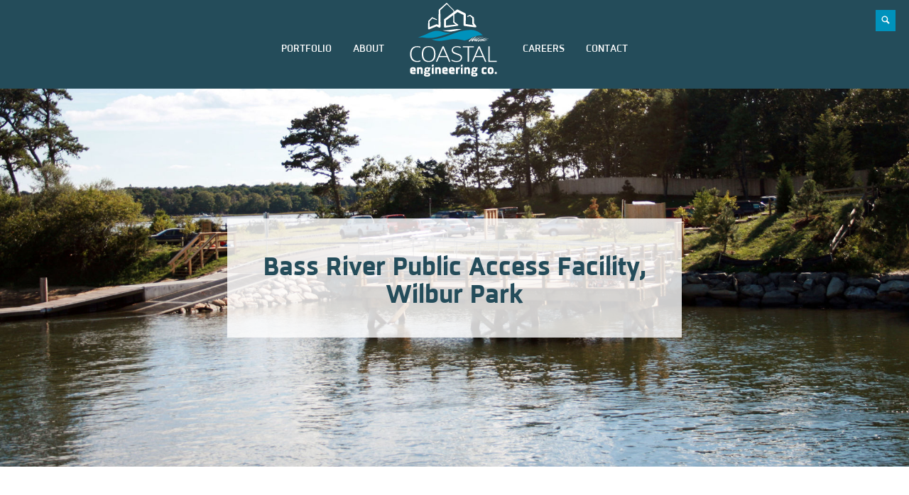

--- FILE ---
content_type: text/html; charset=utf-8
request_url: https://coastalengineeringcompany.com/portfolio/bass-river-public-access-facility-wilbur-park
body_size: 26014
content:
<!DOCTYPE html><html
class="no-js" lang="en"><head><meta
http-equiv="x-ua-compatible" content="ie=edge"><meta
name="viewport" content="width=device-width, initial-scale=1"><meta
name="theme-color" content="#fff"/><title>Bass River Public Access Facility, Wilbur… | Coastal Engineering Co.</title><meta
http-equiv="Content-Type" content="text/html; charset=utf-8" /><meta
name="referrer" content="no-referrer-when-downgrade" /><meta
name="robots" content="all" /><meta
name="keywords" content="Civil, structural, marine engineering, land surveying, environmental permitting, construction contract administration, wastewater treatment plant O&amp;M" /><meta
name="description" content="Civil, structural, marine engineering, land surveying, environmental permitting, construction contract administration, and wastewater treatment plant O&amp;M for…" /><meta
name="generator" content="SEOmatic" /><link
rel="canonical" href="https://coastalengineeringcompany.com/portfolio/bass-river-public-access-facility-wilbur-park" /><link
rel="alternate" href="https://coastalengineeringcompany.com/portfolio/bass-river-public-access-facility-wilbur-park" hreflang="x-default" /><meta
name="geo.region" content="MA" /><meta
name="geo.position" content="41.7761595,-70.007515" /><meta
name="ICBM" content="41.7761595,-70.007515" /><meta
name="geo.placename" content="Coastal Engineering Company" /><meta
name="dcterms.Identifier" content="https://coastalengineeringcompany.com/portfolio/bass-river-public-access-facility-wilbur-park" /><meta
name="dcterms.Format" content="text/html" /><meta
name="dcterms.Relation" content="Coastal Engineering Co." /><meta
name="dcterms.Language" content="en" /><meta
name="dcterms.Publisher" content="Coastal Engineering Co." /><meta
name="dcterms.Type" content="text/html" /><meta
name="dcterms.Coverage" content="https://coastalengineeringcompany.com/" /><meta
name="dcterms.Rights" content="Copyright &copy;2026 Coastal Engineering Company." /><meta
name="dcterms.Title" content="Bass River Public Access Facility, Wilbur…" /><meta
name="dcterms.Creator" content="Dative, Inc" /><meta
name="dcterms.Subject" content="Civil, structural, marine engineering, land surveying, environmental permitting, construction contract administration, wastewater treatment plant O&amp;M" /><meta
name="dcterms.Contributor" content="Coastal Engineering Co." /><meta
name="dcterms.Date" content="2026-01-20" /><meta
name="dcterms.Description" content="Civil, structural, marine engineering, land surveying, environmental permitting, construction contract administration, and wastewater treatment plant O&amp;M for…" /><meta
property="fb:profile_id" content="110456908990666" /><meta
property="og:type" content="website" /><meta
property="og:locale" content="en_us" /><meta
property="og:url" content="https://coastalengineeringcompany.com/portfolio/bass-river-public-access-facility-wilbur-park" /><meta
property="og:title" content="Bass River Public Access Facility, Wilbur Park | Coastal Engineering Co." /><meta
property="og:description" content="Civil, structural, marine engineering, land surveying, environmental permitting, construction contract administration, and wastewater treatment plant O&amp;M for Cape Cod and beyond." /><meta
property="og:image" content="https://coastalengineeringcompany.com/uploads/content/portfolio/bass-river-public-access-facility-wilbur-park/bass-river-public-access-facility-wilbur-park-hero.JPG" /><meta
property="og:image:type" content="image/jpeg" /><meta
property="og:image:width" content="3816" /><meta
property="og:image:height" content="2544" /><meta
property="og:site_name" content="Coastal Engineering Co." /><meta
property="og:see_also" content="https://twitter.com/CoastalEnginee1" /><meta
property="og:see_also" content="https://www.facebook.com/coastalengineeringco" /><meta
property="og:see_also" content="https://plus.google.com/104263955620459223815" /><meta
property="og:see_also" content="https://www.linkedin.com/company/coastal-engineering-company-inc-/" /><meta
property="og:see_also" content="https://www.youtube.com/user/CoastaEngineering" /><meta
property="og:see_also" content="https://www.instagram.com/coastalengineeringco" /><meta
name="twitter:card" content="summary_large_image" /><meta
name="twitter:site" content="@CoastalEnginee1" /><meta
name="twitter:creator" content="@CoastalEnginee1" /><meta
name="twitter:title" content="Bass River Public Access Facility, Wilbur Park | Coastal Engineering Co." /><meta
name="twitter:description" content="Civil, structural, marine engineering, land surveying, environmental permitting, construction contract administration, and wastewater treatment plant O&amp;M for Cape Cod and beyond." /><meta
name="twitter:image" content="https://coastalengineeringcompany.com/uploads/content/portfolio/bass-river-public-access-facility-wilbur-park/bass-river-public-access-facility-wilbur-park-hero.JPG" /><link
rel="publisher" href="https://plus.google.com/104263955620459223815" /><link
type="text/plain" rel="author" href="/humans.txt" /><meta
name="google-site-verification" content="1ga6VNVF9OMjWIs-CaPFk9WqNTTMXXgydh0CWQ6e5S4" /> <script type="application/ld+json">{"@context":"http://schema.org","@type":"Corporation","name":"Coastal Engineering Company","url":"https://coastalengineeringcompany.com","sameAs":["https://twitter.com/CoastalEnginee1","https://www.facebook.com/coastalengineeringco","https://plus.google.com/104263955620459223815","https://www.linkedin.com/company/coastal-engineering-company-inc-/","https://www.youtube.com/user/CoastaEngineering","https://www.instagram.com/coastalengineeringco"],"telephone":"+15082556511","email":"&#105;&#110;&#102;&#111;&#64;&#99;&#111;&#97;&#115;&#116;&#97;&#108;&#101;&#110;&#103;&#105;&#110;&#101;&#101;&#114;&#105;&#110;&#103;&#99;&#111;&#109;&#112;&#97;&#110;&#121;&#46;&#99;&#111;&#109;&#32;&#32;","address":{"@type":"PostalAddress","streetAddress":"260 Cranberry Hwy","addressLocality":"Orleans","addressRegion":"MA","postalCode":"02653","addressCountry":"US"},"location":{"@type":"Place","name":"Coastal Engineering Company","hasMap":"http://maps.google.com/maps?q=Coastal+Engineering+Company%2C+260+Cranberry+Hwy%2C+Orleans%2C+MA+02653%2C+US","telephone":"+15082556511","url":"https://coastalengineeringcompany.com","sameAs":["https://twitter.com/CoastalEnginee1","https://www.facebook.com/coastalengineeringco","https://plus.google.com/104263955620459223815","https://www.linkedin.com/company/coastal-engineering-company-inc-/","https://www.youtube.com/user/CoastaEngineering","https://www.instagram.com/coastalengineeringco"],"geo":{"@type":"GeoCoordinates","latitude":"41.7761595","longitude":"-70.007515"},"address":{"@type":"PostalAddress","streetAddress":"260 Cranberry Hwy","addressLocality":"Orleans","addressRegion":"MA","postalCode":"02653","addressCountry":"US"}},"foundingDate":"1976"}</script> <script type="application/ld+json">{"@context":"http://schema.org","@type":"WebSite","name":"Coastal Engineering Co.","description":"Civil, structural, marine engineering, land surveying, environmental permitting, construction contract administration, and wastewater treatment plant O&amp;M for Cape Cod and beyond.","url":"https://coastalengineeringcompany.com","image":"https://coastalengineeringcompany.com/uploads/CEC_Fallbacks_Shared_v2.jpg","sameAs":["https://twitter.com/CoastalEnginee1","https://www.facebook.com/coastalengineeringco","https://plus.google.com/104263955620459223815","https://www.linkedin.com/company/coastal-engineering-company-inc-/","https://www.youtube.com/user/CoastaEngineering","https://www.instagram.com/coastalengineeringco"],"copyrightHolder":{"@type":"Corporation","name":"Coastal Engineering Company","url":"https://coastalengineeringcompany.com","sameAs":["https://twitter.com/CoastalEnginee1","https://www.facebook.com/coastalengineeringco","https://plus.google.com/104263955620459223815","https://www.linkedin.com/company/coastal-engineering-company-inc-/","https://www.youtube.com/user/CoastaEngineering","https://www.instagram.com/coastalengineeringco"],"telephone":"+15082556511","email":"&#105;&#110;&#102;&#111;&#64;&#99;&#111;&#97;&#115;&#116;&#97;&#108;&#101;&#110;&#103;&#105;&#110;&#101;&#101;&#114;&#105;&#110;&#103;&#99;&#111;&#109;&#112;&#97;&#110;&#121;&#46;&#99;&#111;&#109;&#32;&#32;","address":{"@type":"PostalAddress","streetAddress":"260 Cranberry Hwy","addressLocality":"Orleans","addressRegion":"MA","postalCode":"02653","addressCountry":"US"},"location":{"@type":"Place","name":"Coastal Engineering Company","hasMap":"http://maps.google.com/maps?q=Coastal+Engineering+Company%2C+260+Cranberry+Hwy%2C+Orleans%2C+MA+02653%2C+US","telephone":"+15082556511","url":"https://coastalengineeringcompany.com","sameAs":["https://twitter.com/CoastalEnginee1","https://www.facebook.com/coastalengineeringco","https://plus.google.com/104263955620459223815","https://www.linkedin.com/company/coastal-engineering-company-inc-/","https://www.youtube.com/user/CoastaEngineering","https://www.instagram.com/coastalengineeringco"],"geo":{"@type":"GeoCoordinates","latitude":"41.7761595","longitude":"-70.007515"},"address":{"@type":"PostalAddress","streetAddress":"260 Cranberry Hwy","addressLocality":"Orleans","addressRegion":"MA","postalCode":"02653","addressCountry":"US"}},"foundingDate":"1976"},"author":{"@type":"Corporation","name":"Coastal Engineering Company","url":"https://coastalengineeringcompany.com","sameAs":["https://twitter.com/CoastalEnginee1","https://www.facebook.com/coastalengineeringco","https://plus.google.com/104263955620459223815","https://www.linkedin.com/company/coastal-engineering-company-inc-/","https://www.youtube.com/user/CoastaEngineering","https://www.instagram.com/coastalengineeringco"],"telephone":"+15082556511","email":"&#105;&#110;&#102;&#111;&#64;&#99;&#111;&#97;&#115;&#116;&#97;&#108;&#101;&#110;&#103;&#105;&#110;&#101;&#101;&#114;&#105;&#110;&#103;&#99;&#111;&#109;&#112;&#97;&#110;&#121;&#46;&#99;&#111;&#109;&#32;&#32;","address":{"@type":"PostalAddress","streetAddress":"260 Cranberry Hwy","addressLocality":"Orleans","addressRegion":"MA","postalCode":"02653","addressCountry":"US"},"location":{"@type":"Place","name":"Coastal Engineering Company","hasMap":"http://maps.google.com/maps?q=Coastal+Engineering+Company%2C+260+Cranberry+Hwy%2C+Orleans%2C+MA+02653%2C+US","telephone":"+15082556511","url":"https://coastalengineeringcompany.com","sameAs":["https://twitter.com/CoastalEnginee1","https://www.facebook.com/coastalengineeringco","https://plus.google.com/104263955620459223815","https://www.linkedin.com/company/coastal-engineering-company-inc-/","https://www.youtube.com/user/CoastaEngineering","https://www.instagram.com/coastalengineeringco"],"geo":{"@type":"GeoCoordinates","latitude":"41.7761595","longitude":"-70.007515"},"address":{"@type":"PostalAddress","streetAddress":"260 Cranberry Hwy","addressLocality":"Orleans","addressRegion":"MA","postalCode":"02653","addressCountry":"US"}},"foundingDate":"1976"},"creator":{"@type":"Organization","name":"Dative, Inc","alternateName":"Dative","description":"Full service web design &amp; development agency in Osterville, MA.","url":"https://hellodative.com","image":{"@type":"ImageObject","url":"https://coastalengineeringcompany.com/uploads/new-dative.png","height":"800","width":"800"},"telephone":"508-444-2848","email":"&#105;&#110;&#102;&#111;&#64;&#104;&#101;&#108;&#108;&#111;&#100;&#97;&#116;&#105;&#118;&#101;&#46;&#99;&#111;&#109;","address":{"@type":"PostalAddress","streetAddress":"​901 Main Street, Suite H","addressLocality":"Osterville","addressRegion":"MA","postalCode":"02655","addressCountry":"US"},"logo":{"@type":"ImageObject","url":"https://coastalengineeringcompany.com/uploads/new-dative.png","height":"800","width":"800"},"location":{"@type":"Place","name":"Dative, Inc","alternateName":"Dative","description":"Full service web design &amp; development agency in Osterville, MA.","hasMap":"http://maps.google.com/maps?q=Dative%2C+Inc%2C+%E2%80%8B901+Main+Street%2C+Suite+H%2C+Osterville%2C+MA+02655%2C+US","telephone":"508-444-2848","url":"https://hellodative.com","geo":{"@type":"GeoCoordinates","latitude":"41.63782459999999","longitude":"-70.39195099999999"},"address":{"@type":"PostalAddress","streetAddress":"​901 Main Street, Suite H","addressLocality":"Osterville","addressRegion":"MA","postalCode":"02655","addressCountry":"US"}},"foundingDate":"8/13/2013","foundingLocation":"Osterville, MA"}}</script> <script type="application/ld+json">{"@context":"http://schema.org","@type":"Place","name":"Coastal Engineering Company","hasMap":"http://maps.google.com/maps?q=Coastal+Engineering+Company%2C+260+Cranberry+Hwy%2C+Orleans%2C+MA+02653%2C+US","telephone":"+15082556511","url":"https://coastalengineeringcompany.com","sameAs":["https://twitter.com/CoastalEnginee1","https://www.facebook.com/coastalengineeringco","https://plus.google.com/104263955620459223815","https://www.linkedin.com/company/coastal-engineering-company-inc-/","https://www.youtube.com/user/CoastaEngineering","https://www.instagram.com/coastalengineeringco"],"geo":{"@type":"GeoCoordinates","latitude":"41.7761595","longitude":"-70.007515"},"address":{"@type":"PostalAddress","streetAddress":"260 Cranberry Hwy","addressLocality":"Orleans","addressRegion":"MA","postalCode":"02653","addressCountry":"US"}}</script> <script type="application/ld+json">{"@context":"http://schema.org","@type":"WebPage","name":"Bass River Public Access Facility, Wilbur Park","description":"Civil, structural, marine engineering, land surveying, environmental permitting, construction contract administration, and wastewater treatment plant O&amp;M for Cape Cod and beyond.","image":{"@type":"ImageObject","url":"https://coastalengineeringcompany.com/uploads/content/portfolio/bass-river-public-access-facility-wilbur-park/bass-river-public-access-facility-wilbur-park-hero.JPG","width":"3816","height":"2544"},"url":"https://coastalengineeringcompany.com/portfolio/bass-river-public-access-facility-wilbur-park","mainEntityOfPage":"https://coastalengineeringcompany.com/portfolio/bass-river-public-access-facility-wilbur-park","inLanguage":"en_us","headline":"Bass River Public Access Facility, Wilbur Park","keywords":"Civil, structural, marine engineering, land surveying, environmental permitting, construction contract administration, wastewater treatment plant O&amp;M","dateCreated":"2017-08-28T18:03:04+0000","dateModified":"2019-06-25T17:43:39+0000","datePublished":"2018-08-28T18:03:00+0000","copyrightYear":"2018","author":{"@type":"Corporation","name":"Coastal Engineering Company","url":"https://coastalengineeringcompany.com","sameAs":["https://twitter.com/CoastalEnginee1","https://www.facebook.com/coastalengineeringco","https://plus.google.com/104263955620459223815","https://www.linkedin.com/company/coastal-engineering-company-inc-/","https://www.youtube.com/user/CoastaEngineering","https://www.instagram.com/coastalengineeringco"],"telephone":"+15082556511","email":"&#105;&#110;&#102;&#111;&#64;&#99;&#111;&#97;&#115;&#116;&#97;&#108;&#101;&#110;&#103;&#105;&#110;&#101;&#101;&#114;&#105;&#110;&#103;&#99;&#111;&#109;&#112;&#97;&#110;&#121;&#46;&#99;&#111;&#109;&#32;&#32;","address":{"@type":"PostalAddress","streetAddress":"260 Cranberry Hwy","addressLocality":"Orleans","addressRegion":"MA","postalCode":"02653","addressCountry":"US"},"location":{"@type":"Place","name":"Coastal Engineering Company","hasMap":"http://maps.google.com/maps?q=Coastal+Engineering+Company%2C+260+Cranberry+Hwy%2C+Orleans%2C+MA+02653%2C+US","telephone":"+15082556511","url":"https://coastalengineeringcompany.com","sameAs":["https://twitter.com/CoastalEnginee1","https://www.facebook.com/coastalengineeringco","https://plus.google.com/104263955620459223815","https://www.linkedin.com/company/coastal-engineering-company-inc-/","https://www.youtube.com/user/CoastaEngineering","https://www.instagram.com/coastalengineeringco"],"geo":{"@type":"GeoCoordinates","latitude":"41.7761595","longitude":"-70.007515"},"address":{"@type":"PostalAddress","streetAddress":"260 Cranberry Hwy","addressLocality":"Orleans","addressRegion":"MA","postalCode":"02653","addressCountry":"US"}},"foundingDate":"1976"},"copyrightHolder":{"@type":"Corporation","name":"Coastal Engineering Company","url":"https://coastalengineeringcompany.com","sameAs":["https://twitter.com/CoastalEnginee1","https://www.facebook.com/coastalengineeringco","https://plus.google.com/104263955620459223815","https://www.linkedin.com/company/coastal-engineering-company-inc-/","https://www.youtube.com/user/CoastaEngineering","https://www.instagram.com/coastalengineeringco"],"telephone":"+15082556511","email":"&#105;&#110;&#102;&#111;&#64;&#99;&#111;&#97;&#115;&#116;&#97;&#108;&#101;&#110;&#103;&#105;&#110;&#101;&#101;&#114;&#105;&#110;&#103;&#99;&#111;&#109;&#112;&#97;&#110;&#121;&#46;&#99;&#111;&#109;&#32;&#32;","address":{"@type":"PostalAddress","streetAddress":"260 Cranberry Hwy","addressLocality":"Orleans","addressRegion":"MA","postalCode":"02653","addressCountry":"US"},"location":{"@type":"Place","name":"Coastal Engineering Company","hasMap":"http://maps.google.com/maps?q=Coastal+Engineering+Company%2C+260+Cranberry+Hwy%2C+Orleans%2C+MA+02653%2C+US","telephone":"+15082556511","url":"https://coastalengineeringcompany.com","sameAs":["https://twitter.com/CoastalEnginee1","https://www.facebook.com/coastalengineeringco","https://plus.google.com/104263955620459223815","https://www.linkedin.com/company/coastal-engineering-company-inc-/","https://www.youtube.com/user/CoastaEngineering","https://www.instagram.com/coastalengineeringco"],"geo":{"@type":"GeoCoordinates","latitude":"41.7761595","longitude":"-70.007515"},"address":{"@type":"PostalAddress","streetAddress":"260 Cranberry Hwy","addressLocality":"Orleans","addressRegion":"MA","postalCode":"02653","addressCountry":"US"}},"foundingDate":"1976"},"publisher":{"@type":"Organization","name":"Coastal Engineering Company","url":"https://coastalengineeringcompany.com","sameAs":["https://twitter.com/CoastalEnginee1","https://www.facebook.com/coastalengineeringco","https://plus.google.com/104263955620459223815","https://www.linkedin.com/company/coastal-engineering-company-inc-/","https://www.youtube.com/user/CoastaEngineering","https://www.instagram.com/coastalengineeringco"],"telephone":"+15082556511","email":"&#105;&#110;&#102;&#111;&#64;&#99;&#111;&#97;&#115;&#116;&#97;&#108;&#101;&#110;&#103;&#105;&#110;&#101;&#101;&#114;&#105;&#110;&#103;&#99;&#111;&#109;&#112;&#97;&#110;&#121;&#46;&#99;&#111;&#109;&#32;&#32;","address":{"@type":"PostalAddress","streetAddress":"260 Cranberry Hwy","addressLocality":"Orleans","addressRegion":"MA","postalCode":"02653","addressCountry":"US"},"location":{"@type":"Place","name":"Coastal Engineering Company","hasMap":"http://maps.google.com/maps?q=Coastal+Engineering+Company%2C+260+Cranberry+Hwy%2C+Orleans%2C+MA+02653%2C+US","telephone":"+15082556511","url":"https://coastalengineeringcompany.com","sameAs":["https://twitter.com/CoastalEnginee1","https://www.facebook.com/coastalengineeringco","https://plus.google.com/104263955620459223815","https://www.linkedin.com/company/coastal-engineering-company-inc-/","https://www.youtube.com/user/CoastaEngineering","https://www.instagram.com/coastalengineeringco"],"geo":{"@type":"GeoCoordinates","latitude":"41.7761595","longitude":"-70.007515"},"address":{"@type":"PostalAddress","streetAddress":"260 Cranberry Hwy","addressLocality":"Orleans","addressRegion":"MA","postalCode":"02653","addressCountry":"US"}},"foundingDate":"1976"},"breadcrumb":{"@type":"BreadcrumbList","itemListElement":[{"@type":"ListItem","position":"1","item":{"@id":"https://coastalengineeringcompany.com","name":"Homepage"}},{"@type":"ListItem","position":"2","item":{"@id":"https://coastalengineeringcompany.com/portfolio","name":"Portfolio"}},{"@type":"ListItem","position":"3","item":{"@id":"https://coastalengineeringcompany.com/portfolio/bass-river-public-access-facility-wilbur-park","name":"Bass River Public Access Facility, Wilbur Park"}}]}}</script> <script type="application/ld+json">{"@context":"http://schema.org","@type":"BreadcrumbList","itemListElement":[{"@type":"ListItem","position":"1","item":{"@id":"https://coastalengineeringcompany.com","name":"Homepage"}},{"@type":"ListItem","position":"2","item":{"@id":"https://coastalengineeringcompany.com/portfolio","name":"Portfolio"}},{"@type":"ListItem","position":"3","item":{"@id":"https://coastalengineeringcompany.com/portfolio/bass-river-public-access-facility-wilbur-park","name":"Bass River Public Access Facility, Wilbur Park"}}]}</script> <script>(function(i,s,o,g,r,a,m){i['GoogleAnalyticsObject']=r;i[r]=i[r]||function(){(i[r].q=i[r].q||[]).push(arguments)},i[r].l=1*new Date();a=s.createElement(o),m=s.getElementsByTagName(o)[0];a.async=1;a.src=g;m.parentNode.insertBefore(a,m)})(window,document,'script','//www.google-analytics.com/analytics.js','ga');ga('create','UA-36900220-1','auto');ga('require','displayfeatures');ga('send','pageview');</script> <link
rel="manifest" href="https://coastalengineeringcompany.com/manifest.json"><link
rel="icon" href="https://coastalengineeringcompany.com/assets/img/favicon.png"><link
rel="apple-touch-icon" href="https://coastalengineeringcompany.com/assets/img/cec-icon-180.png"><link
rel="icon" sizes="196x196" href="https://coastalengineeringcompany.com/assets/img/cec-icon-192.png"> <script>if('serviceWorker'in navigator){window.addEventListener('load',function(){navigator.serviceWorker.register('/sw.js',{scope:"/"}).then(function(registration){navigator.serviceWorker.controller&&navigator.serviceWorker.controller.postMessage({command:"trimCaches"});}).catch(function(err){console.log('ServiceWorker registration failed: ',err);});});}
loadjs=function(){function e(e,n){var t,r,i,c=[],o=(e=e.push?e:[e]).length,f=o;for(t=function(e,t){t.length&&c.push(e),--f||n(c)};o--;)r=e[o],(i=s[r])?t(r,i):(u[r]=u[r]||[]).push(t)}function n(e,n){if(e){var t=u[e];if(s[e]=n,t)for(;t.length;)t[0](e,n),t.splice(0,1)}}function t(e,n,r,i){var o,s,u=document,f=r.async,a=(r.numRetries||0)+1,h=r.before||c;i=i||0,/(^css!|\.css$)/.test(e)?(o=!0,(s=u.createElement("link")).rel="stylesheet",s.href=e.replace(/^css!/,"")):((s=u.createElement("script")).src=e,s.async=void 0===f||f),s.onload=s.onerror=s.onbeforeload=function(c){var u=c.type[0];if(o&&"hideFocus"in s)try{s.sheet.cssText.length||(u="e")}catch(e){u="e"}if("e"==u&&(i+=1)<a)return t(e,n,r,i);n(e,u,c.defaultPrevented)},!1!==h(e,s)&&u.head.appendChild(s)}function r(e,n,r){var i,c,o=(e=e.push?e:[e]).length,s=o,u=[];for(i=function(e,t,r){if("e"==t&&u.push(e),"b"==t){if(!r)return;u.push(e)}--o||n(u)},c=0;c<s;c++)t(e[c],i,r)}function i(e,t,i){var s,u;if(t&&t.trim&&(s=t),u=(s?i:t)||{},s){if(s in o)throw"LoadJS";o[s]=!0}r(e,function(e){e.length?(u.error||c)(e):(u.success||c)(),n(s,e)},u)}var c=function(){},o={},s={},u={};return i.ready=function(n,t){return e(n,function(e){e.length?(t.error||c)(e):(t.success||c)()}),i},i.done=function(e){n(e,[])},i.reset=function(){o={},s={},u={}},i.isDefined=function(e){return e in o},i}();window.lazySizesConfig=window.lazySizesConfig||{};if(!window.HTMLPictureElement||!('sizes'in document.createElement('img'))){loadjs('https://cdnjs.cloudflare.com/ajax/libs/lazysizes/4.1.5/plugins/respimg/ls.respimg.min.js');}
loadjs(['https://cdnjs.cloudflare.com/ajax/libs/lazysizes/4.1.5/plugins/progressive/ls.progressive.min.js','https://cdnjs.cloudflare.com/ajax/libs/lazysizes/4.1.5/plugins/bgset/ls.bgset.min.js','https://cdnjs.cloudflare.com/ajax/libs/lazysizes/4.1.5/lazysizes.min.js']);</script> 
<!--[if lt IE 9]> <script src="https://oss.maxcdn.com/libs/html5shiv/3.7.0/html5shiv.js"></script> <script src="https://oss.maxcdn.com/libs/respond.js/1.4.2/respond.min.js"></script> <![endif]--><style>.loading>#loader{opacity:1}#loader{position:fixed;background:#244c5a;z-index:9999;width:100vw;height:100vh;top:0;left:0;display:-ms-flexbox;display:flex;opacity:0;-ms-flex-direction:column;flex-direction:column;-ms-flex-pack:center;justify-content:center;-ms-flex-line-pack:center;align-content:center;transition:opacity .3s ease-in-out}#loader>.circle{position:absolute;width:150px;height:150px;opacity:0;-ms-transform:rotate(225deg) translate(-50%,-50%);transform:rotate(225deg) translate(-50%,-50%);animation-iteration-count:infinite;animation-name:orbit;animation-duration:5.5s;top:50%;left:50%;margin-left:-75px;margin-top:-75px}#loader>.circle:after{content:'';position:absolute;width:6px;height:6px;border-radius:50%;background:#fff}#loader>.circle:nth-child(2){animation-delay:.24s}#loader>.circle:nth-child(3){animation-delay:.48s}#loader>.circle:nth-child(4){animation-delay:.72s}#loader>.circle:nth-child(5){animation-delay:.96s}#loader img{position:absolute;width:125px;height:108px;top:50%;left:50%;margin-left:-62.5px;margin-top:-64px}@keyframes orbit{0%{transform:rotate(225deg);opacity:1;animation-timing-function:ease-out}7%{transform:rotate(345deg);animation-timing-function:linear}30%{transform:rotate(455deg);animation-timing-function:ease-in-out}39%{transform:rotate(690deg);animation-timing-function:linear}70%{transform:rotate(815deg);opacity:1;animation-timing-function:ease-out}75%{transform:rotate(945deg);animation-timing-function:ease-out}76%{transform:rotate(945deg);opacity:0}100%{transform:rotate(945deg);opacity:0}}</style><style>@import url(//hello.myfonts.net/count/335955);.form-control,body{background-color:#fff}.sr-only,img{border:0}*,:after,:before,input[type=search]{box-sizing:border-box}.btn,img{vertical-align:middle}.btn,.form-control{background-image:none}@font-face{font-family:Sisco;font-weight:400;font-style:italic;src:url(/assets/webfonts/335955_0_0.eot);src:url(/assets/webfonts/335955_0_0.eot?#iefix) format("embedded-opentype"),url(/assets/webfonts/335955_0_0.woff2) format("woff2"),url(/assets/webfonts/335955_0_0.woff) format("woff"),url(/assets/webfonts/335955_0_0.ttf) format("truetype"),url(/assets/webfonts/335955_0_0.svg#wf) format("svg")}@font-face{font-family:Sisco;font-weight:400;font-style:normal;src:url(/assets/webfonts/335955_1_0.eot);src:url(/assets/webfonts/335955_1_0.eot?#iefix) format("embedded-opentype"),url(/assets/webfonts/335955_1_0.woff2) format("woff2"),url(/assets/webfonts/335955_1_0.woff) format("woff"),url(/assets/webfonts/335955_1_0.ttf) format("truetype"),url(/assets/webfonts/335955_1_0.svg#wf) format("svg")}@font-face{font-family:Sisco;font-weight:700;font-style:normal;src:url(/assets/webfonts/335955_2_0.eot);src:url(/assets/webfonts/335955_2_0.eot?#iefix) format("embedded-opentype"),url(/assets/webfonts/335955_2_0.woff2) format("woff2"),url(/assets/webfonts/335955_2_0.woff) format("woff"),url(/assets/webfonts/335955_2_0.ttf) format("truetype"),url(/assets/webfonts/335955_2_0.svg#wf) format("svg")}@font-face{font-family:Sisco;font-weight:700;font-style:italic;src:url(/assets/webfonts/335955_3_0.eot);src:url(/assets/webfonts/335955_3_0.eot?#iefix) format("embedded-opentype"),url(/assets/webfonts/335955_3_0.woff2) format("woff2"),url(/assets/webfonts/335955_3_0.woff) format("woff"),url(/assets/webfonts/335955_3_0.ttf) format("truetype"),url(/assets/webfonts/335955_3_0.svg#wf) format("svg")}@font-face{font-family:SiscoMedium;src:url(/assets/webfonts/335955_5_0.eot);src:url(/assets/webfonts/335955_5_0.eot?#iefix) format("embedded-opentype"),url(/assets/webfonts/335955_5_0.woff2) format("woff2"),url(/assets/webfonts/335955_5_0.woff) format("woff"),url(/assets/webfonts/335955_5_0.ttf) format("truetype"),url(/assets/webfonts/335955_5_0.svg#wf) format("svg")}@-ms-viewport{width:device-width}@font-face{font-family:FontAwesome;src:url(/assets/lib/font-awesome/fonts/fontawesome-webfont.eot?v=4.7.0);src:url(/assets/lib/font-awesome/fonts/fontawesome-webfont.eot?#iefix&v=4.7.0) format("embedded-opentype"),url(/assets/lib/font-awesome/fonts/fontawesome-webfont.woff2?v=4.7.0) format("woff2"),url(/assets/lib/font-awesome/fonts/fontawesome-webfont.woff?v=4.7.0) format("woff"),url(/assets/lib/font-awesome/fonts/fontawesome-webfont.ttf?v=4.7.0) format("truetype"),url(/assets/lib/font-awesome/fonts/fontawesome-webfont.svg?v=4.7.0#fontawesomeregular) format("svg");font-weight:400;font-style:normal}@font-face{font-family:Sisco;font-weight:400;font-style:italic;src:url(/assets/webfonts/335955_0_0.eot);src:url(/assets/webfonts/335955_0_0.eot?#iefix) format("embedded-opentype"),url(/assets/webfonts/335955_0_0.woff2) format("woff2"),url(/assets/webfonts/335955_0_0.woff) format("woff"),url(/assets/webfonts/335955_0_0.ttf) format("truetype"),url(/assets/webfonts/335955_0_0.svg#wf) format("svg")}@font-face{font-family:Sisco;font-weight:400;font-style:normal;src:url(/assets/webfonts/335955_1_0.eot);src:url(/assets/webfonts/335955_1_0.eot?#iefix) format("embedded-opentype"),url(/assets/webfonts/335955_1_0.woff2) format("woff2"),url(/assets/webfonts/335955_1_0.woff) format("woff"),url(/assets/webfonts/335955_1_0.ttf) format("truetype"),url(/assets/webfonts/335955_1_0.svg#wf) format("svg")}@font-face{font-family:Sisco;font-weight:700;font-style:normal;src:url(/assets/webfonts/335955_2_0.eot);src:url(/assets/webfonts/335955_2_0.eot?#iefix) format("embedded-opentype"),url(/assets/webfonts/335955_2_0.woff2) format("woff2"),url(/assets/webfonts/335955_2_0.woff) format("woff"),url(/assets/webfonts/335955_2_0.ttf) format("truetype"),url(/assets/webfonts/335955_2_0.svg#wf) format("svg")}@font-face{font-family:Sisco;font-weight:700;font-style:italic;src:url(/assets/webfonts/335955_3_0.eot);src:url(/assets/webfonts/335955_3_0.eot?#iefix) format("embedded-opentype"),url(/assets/webfonts/335955_3_0.woff2) format("woff2"),url(/assets/webfonts/335955_3_0.woff) format("woff"),url(/assets/webfonts/335955_3_0.ttf) format("truetype"),url(/assets/webfonts/335955_3_0.svg#wf) format("svg")}@font-face{font-family:SiscoMedium;src:url(/assets/webfonts/335955_5_0.eot);src:url(/assets/webfonts/335955_5_0.eot?#iefix) format("embedded-opentype"),url(/assets/webfonts/335955_5_0.woff2) format("woff2"),url(/assets/webfonts/335955_5_0.woff) format("woff"),url(/assets/webfonts/335955_5_0.ttf) format("truetype"),url(/assets/webfonts/335955_5_0.svg#wf) format("svg")}html{font-family:sans-serif;-ms-text-size-adjust:100%;-webkit-text-size-adjust:100%}header,nav{display:block}.container-fluid:after,.container-fluid:before,.masthead .text-wrapper:after,.masthead .text-wrapper:before,.row:after,.row:before{display:table;content:" "}a{background-color:transparent;color:#244c5a;text-decoration:none}h1{margin:.67em 0}svg:not(:root){overflow:hidden}button,input{color:inherit;font:inherit;margin:0}button{overflow:visible;text-transform:none;-webkit-appearance:button}button::-moz-focus-inner,input::-moz-focus-inner{border:0;padding:0}input[type=search]::-webkit-search-cancel-button,input[type=search]::-webkit-search-decoration{-webkit-appearance:none}html{font-size:10px}body{margin:0;font-size:14px;line-height:1.42857143;color:#333}button,input{font-family:inherit;font-size:inherit;line-height:inherit}.sr-only{position:absolute;width:1px;height:1px;margin:-1px;padding:0;overflow:hidden;clip:rect(0,0,0,0)}h1,ul{margin-bottom:10px}.container-fluid,.masthead .text-wrapper{margin-right:auto;margin-left:auto;padding-left:15px;padding-right:15px}h1{line-height:1.1;color:inherit;margin-top:20px;font-size:36px}ul{margin-top:0}ul ul{margin-bottom:0}.masthead .text-wrapper:after{clear:both}@media (min-width:768px){.masthead .text-wrapper{width:750px}}@media (min-width:992px){.masthead .text-wrapper{width:970px}}@media (min-width:1200px){.masthead .text-wrapper{width:1170px}}.container-fluid:after{clear:both}.row{margin-left:-15px;margin-right:-15px}.row:after{clear:both}label{display:inline-block;max-width:100%;margin-bottom:5px;font-weight:700}.btn-block,.form-control{display:block;width:100%}.btn,.dropdown-menu>li>a{font-weight:400;line-height:1.42857143;white-space:nowrap}input[type=search]{-webkit-appearance:none}.form-control{height:34px;padding:6px 12px;font-size:14px;line-height:1.42857143;color:#555;border:1px solid #ccc;border-radius:0;box-shadow:inset 0 1px 1px rgba(0,0,0,.075)}.form-control::-moz-placeholder{color:#999;opacity:1}.form-control:-ms-input-placeholder{color:#999}.form-control::-webkit-input-placeholder{color:#999}.form-control::-ms-expand{border:0;background-color:transparent}.form-group{margin-bottom:15px}.btn{margin-bottom:0;text-align:center;-ms-touch-action:manipulation;touch-action:manipulation;font-size:14px;border-radius:0}.collapse{display:none}.dropdown{position:relative}.dropdown-menu{position:absolute;top:100%;left:0;z-index:1000;display:none;float:left;min-width:160px;padding:5px 0;margin:2px 0 0;list-style:none;font-size:14px;text-align:left;background-color:#fff;border:1px solid #ccc;border:1px solid rgba(0,0,0,.15);border-radius:0;box-shadow:0 6px 12px rgba(0,0,0,.175);background-clip:padding-box}.nav,.navbar{margin-bottom:0}.dropdown-menu>li>a{display:block;padding:3px 20px;clear:both;color:#333}.nav{padding-left:0;list-style:none}.nav:after,.nav:before{content:" ";display:table}.nav>li,.nav>li>a{display:block;position:relative}.nav:after{clear:both}.nav>li>a{padding:10px 15px}.navbar-collapse:after,.navbar-collapse:before,.navbar:after,.navbar:before{content:" ";display:table}.navbar{position:relative;min-height:50px;border:1px solid transparent}.navbar:after{clear:both}.navbar-collapse{overflow-x:visible;padding-right:15px;padding-left:15px;border-top:1px solid transparent;box-shadow:inset 0 1px 0 rgba(255,255,255,.1);-webkit-overflow-scrolling:touch}.navbar-collapse:after{clear:both}@media (min-width:992px){.navbar{border-radius:0}.navbar-collapse{width:auto;border-top:0;box-shadow:none}.navbar-collapse.collapse{display:block!important;height:auto!important;padding-bottom:0;overflow:visible!important}}.interior,.section-intro{overflow-x:hidden}.container-fluid>.navbar-collapse{margin-right:-15px;margin-left:-15px}@media (min-width:992px){.container-fluid>.navbar-collapse{margin-right:0;margin-left:0}}.navbar-nav{margin:7.5px -15px}.navbar-nav>li>a{padding-top:10px;padding-bottom:10px;line-height:20px}@media (min-width:992px){.navbar-nav{float:left;margin:0}.navbar-nav>li{float:left}.navbar-nav>li>a{padding-top:15px;padding-bottom:15px}}.navbar-form{padding:10px 15px;border-top:1px solid transparent;border-bottom:1px solid transparent;box-shadow:inset 0 1px 0 rgba(255,255,255,.1),0 1px 0 rgba(255,255,255,.1);margin:8px -15px}@media (min-width:768px){.navbar-form .form-group{display:inline-block;margin-bottom:0;vertical-align:middle}.navbar-form .form-control{display:inline-block;width:auto;vertical-align:middle}}@media (max-width:991px){.navbar-form .form-group{margin-bottom:5px}.navbar-form .form-group:last-child{margin-bottom:0}}@media (min-width:992px){.navbar-form{width:auto;border:0;margin-left:0;margin-right:0;padding-top:0;padding-bottom:0;box-shadow:none}}.navbar-default,.navbar-default .navbar-collapse,.navbar-default .navbar-form{border-color:none}.navbar-nav>li>.dropdown-menu{margin-top:0;border-top-right-radius:0;border-top-left-radius:0}.navbar-btn{margin-top:8px;margin-bottom:8px}.navbar-default{background-color:transparent}.navbar-default .navbar-nav>li>a{color:#fff}@-ms-viewport{width:device-width}.visible-sm,.visible-xs{display:none!important}@media (max-width:767px){.visible-xs{display:block!important}}@media (min-width:768px) and (max-width:991px){.visible-sm{display:block!important}}@media (min-width:992px) and (max-width:1199px){.hidden-md{display:none!important}}@media (min-width:1200px){.hidden-lg{display:none!important}}.btn,.icon{display:inline-block}@font-face{font-family:FontAwesome;src:url(/assets/lib/font-awesome/fonts/fontawesome-webfont.eot?v=4.7.0);src:url(/assets/lib/font-awesome/fonts/fontawesome-webfont.eot?#iefix&v=4.7.0) format("embedded-opentype"),url(/assets/lib/font-awesome/fonts/fontawesome-webfont.woff2?v=4.7.0) format("woff2"),url(/assets/lib/font-awesome/fonts/fontawesome-webfont.woff?v=4.7.0) format("woff"),url(/assets/lib/font-awesome/fonts/fontawesome-webfont.ttf?v=4.7.0) format("truetype"),url(/assets/lib/font-awesome/fonts/fontawesome-webfont.svg?v=4.7.0#fontawesomeregular) format("svg");font-weight:400;font-style:normal}body{-webkit-backface-visibility:hidden;font-family:Sisco;scroll-behavior:smooth}body ul{color:#262626}.blur-up{-webkit-filter:blur(3px);filter:blur(3px)}.section-intro{padding:3rem 0 6rem;text-align:center}.section-intro h1{color:#244c5a}@media only screen and (min-width:992px){.section-intro{padding:3rem 20% 6rem;box-sizing:border-box;margin:0 auto}.navbar-cec{text-align:center}}.icon{width:1em;height:1em;stroke-width:0;stroke:currentColor;fill:currentColor}.btn{background:#0092bc;color:#fff;padding:1rem;border:1px solid #0092bc;text-transform:uppercase;font-family:siscoMedium}h1{font-family:Sisco;font-weight:700}.interior h1{color:#244c5a}.navbar-cec{min-height:0;border:none;overflow-y:auto;max-height:calc(100vh - 110px)}@media only screen and (min-width:768px){ul{font-size:1.6rem}.navbar-cec{overflow-y:inherit}}.navbar-cec .navbar-logo{display:none}@media only screen and (min-width:992px){.navbar-cec .navbar-logo{display:inline-block;width:125px;margin-top:-50px;padding-bottom:1.5rem;margin-left:2rem;margin-right:2rem}}#main-nav-header,.navbar-cec .navbar-form .form-group{width:100%}.navbar-cec .navbar-collapse{background:#244c5a}@media only screen and (min-width:992px){.navbar-cec .navbar-collapse{padding-left:0;padding-right:0;background:0 0}}.navbar-cec .navbar-nav{margin-bottom:0;border:none}.navbar-cec .navbar-nav li a{text-transform:uppercase;color:#fff;font-size:1.4rem;font-family:SiscoMedium}.navbar-cec .navbar-form .form-group .form-control{background:#fff;border:none;box-shadow:none;width:100%}.navbar-cec .dropdown-menu{padding:0;border:none;min-width:100%}.navbar-cec .dropdown-menu li:not(:first-child){border-top:1px solid #244c5a}.navbar-cec .dropdown-menu li a{background:#1d3d48;padding:15px!important}.navbar-cec .dropdown-menu li a:before{content:"\f105";font-family:fontAwesome;display:inline-block;padding-right:5px;color:#244c5a}.navbar-cec .navbar-form{margin-left:0;margin-right:0;box-shadow:none;border-top:1px solid #1d3d48}@media only screen and (min-width:992px){.navbar-cec .navbar-form{display:none}.navbar .navbar-nav{display:inline-block;float:none;vertical-align:top}.navbar .navbar-collapse{text-align:center}}.navbar-cec i{display:inline-block;font:normal normal normal 14px/1 FontAwesome;font-size:inherit;text-rendering:auto;-webkit-font-smoothing:antialiased;-moz-osx-font-smoothing:grayscale}.navbar-cec i:before{content:""}.icon-chevron-down{display:none}.icon-plus{position:absolute;right:1rem}@media only screen and (min-width:992px){.icon-chevron-down{display:inline}.icon-plus{display:none}}.no-js #main-nav-header{position:absolute;z-index:999;background-color:transparent}#main-nav-header header{background:0 0}#main-nav-header header img{max-width:250px;margin:2rem auto;display:inline-block}#main-nav-header .header-brand{position:relative;min-height:1px;padding-left:15px;padding-right:15px}@media (min-width:768px){#main-nav-header .header-brand{float:left;width:100%}}@media (min-width:992px){#main-nav-header .header-brand{float:left;width:50%;right:50%}}#main-nav-header .header-brand .flex-wrapper{display:-ms-flexbox;display:flex;-ms-flex-align:center;align-items:center}#main-nav-header .header-brand .flex-wrapper>span:first-child{-ms-flex:0 0 75%;flex:0 0 75%;display:block}#main-nav-header .header-brand .flex-wrapper>span:last-child{-ms-flex:0 0 25%;flex:0 0 25%;display:block}#main-nav-header .header-brand .flex-wrapper>span:last-child button{-webkit-appearance:none;-moz-appearance:none;appearance:none;width:100%;text-align:right;background:0 0;border:none;outline:0;color:#fff}#main-nav-header .header-brand .flex-wrapper>span:last-child button i{display:inline-block;font:normal normal normal 14px/1 FontAwesome;font-size:inherit;text-rendering:auto;-webkit-font-smoothing:antialiased;-moz-osx-font-smoothing:grayscale}#main-nav-header .header-brand .flex-wrapper>span:last-child button i:before{content:""}#main-nav-header .header-contact{display:none}@media only screen and (min-width:992px){#main-nav-header .header-brand{display:none}#main-nav-header .header-contact{display:-ms-flexbox;display:flex;-ms-flex-pack:end;justify-content:flex-end;text-align:right;background:0 0;margin-right:15px;margin-top:1.4rem}#main-nav-header .header-contact label{color:#fff;display:inline-block;background:#0092bc;text-align:center;width:2.8rem;height:30px}#main-nav-header .header-contact label svg{margin-top:2px}#main-nav-header .header-contact input,#main-nav-header .header-contact label{font-size:1.4rem;padding:.5rem;margin-bottom:0}#main-nav-header .header-contact input{width:0;padding-left:0;padding-right:0;background:0 0;box-sizing:border-box;-webkit-appearance:none;-moz-appearance:none;appearance:none;box-shadow:none;outline:0;border-color:transparent;height:30px}#main-nav-header .header-contact input:-webkit-autofill{width:0}}.interior #main-nav-header{background-color:#244c5a}.masthead{margin-top:100px}.masthead img{display:none}@media only screen and (min-width:992px){.masthead{margin-top:125px}}.masthead.with-image{margin-bottom:4rem;position:relative;color:#fff}.masthead.with-image h1{color:#244c5a}.masthead.with-image .text-wrapper{padding-left:0;padding-right:0}.masthead.with-image .text-wrapper .section-intro{padding:1rem;background:rgba(255,255,255,.8)}.masthead.with-image .text-wrapper .section-intro h1{font-size:2.2rem}@media only screen and (min-width:768px){.masthead.with-image .text-wrapper{position:absolute;bottom:50%;-ms-transform:translateY(50%);transform:translateY(50%);z-index:200;margin:0 auto;box-sizing:border-box;width:50%;left:25%}.masthead.with-image .text-wrapper .section-intro{padding:3rem}.masthead.with-image .text-wrapper .section-intro h1{font-size:3.6rem}.masthead.with-image img{position:relative}}.masthead.with-image img{display:block;width:100%;z-index:100}</style><link
rel="preload" href="https://coastalengineeringcompany.com/assets/css/site.1586535382.css" as="style" onload="this.rel='stylesheet'">
<noscript><link
rel="stylesheet" href="https://coastalengineeringcompany.com/assets/css/site.1586535382.css"></noscript> <script>/*! loadCSS. [c]2017 Filament Group, Inc. MIT License */
(function(w){"use strict";var loadCSS=function(href,before,media){var doc=w.document;var ss=doc.createElement("link");var ref;if(before){ref=before;}
else{var refs=(doc.body||doc.getElementsByTagName("head")[0]).childNodes;ref=refs[refs.length-1];}
var sheets=doc.styleSheets;ss.rel="stylesheet";ss.href=href;ss.media="only x";function ready(cb){if(doc.body){return cb();}
setTimeout(function(){ready(cb);});}
ready(function(){ref.parentNode.insertBefore(ss,(before?ref:ref.nextSibling));});var onloadcssdefined=function(cb){var resolvedHref=ss.href;var i=sheets.length;while(i--){if(sheets[i].href===resolvedHref){return cb();}}
setTimeout(function(){onloadcssdefined(cb);});};function loadCB(){if(ss.addEventListener){ss.removeEventListener("load",loadCB);}
ss.media=media||"all";}
if(ss.addEventListener){ss.addEventListener("load",loadCB);}
ss.onloadcssdefined=onloadcssdefined;onloadcssdefined(loadCB);return ss;};if(typeof exports!=="undefined"){exports.loadCSS=loadCSS;}
else{w.loadCSS=loadCSS;}}(typeof global!=="undefined"?global:this));
/*! loadCSS rel=preload polyfill. [c]2017 Filament Group, Inc. MIT License */
(function(w){if(!w.loadCSS){return;}
var rp=loadCSS.relpreload={};rp.support=function(){try{return w.document.createElement("link").relList.supports("preload");}catch(e){return false;}};rp.poly=function(){var links=w.document.getElementsByTagName("link");for(var i=0;i<links.length;i++){var link=links[i];if(link.rel==="preload"&&link.getAttribute("as")==="style"){w.loadCSS(link.href,link,link.getAttribute("media"));link.rel=null;}}};if(!rp.support()){rp.poly();var run=w.setInterval(rp.poly,300);if(w.addEventListener){w.addEventListener("load",function(){rp.poly();w.clearInterval(run);});}
if(w.attachEvent){w.attachEvent("onload",function(){w.clearInterval(run);});}}}(this));</script> <link
rel="stylesheet" href="https://maxcdn.bootstrapcdn.com/font-awesome/4.7.0/css/font-awesome.min.css"></head><body
class="loading"><svg
style="position: absolute; width: 0; height: 0; overflow: hidden;" version=1.1 xmlns=http://www.w3.org/2000/svg xmlns:xlink=http://www.w3.org/1999/xlink> <defs> <symbol
id=icon-chevron-down viewbox="0 0 20 20"><title>chevron-down</title> <path
d="M4.516 7.548c0.436-0.446 1.043-0.481 1.576 0l3.908 3.747 3.908-3.747c0.533-0.481 1.141-0.446 1.574 0 0.436 0.445 0.408 1.197 0 1.615-0.406 0.418-4.695 4.502-4.695 4.502-0.217 0.223-0.502 0.335-0.787 0.335s-0.57-0.112-0.789-0.335c0 0-4.287-4.084-4.695-4.502s-0.436-1.17 0-1.615z"></path> </symbol> <symbol
id=icon-chevron-with-circle-right viewbox="0 0 20 20"><title>chevron-with-circle-right</title> <path
d="M11 10l-2.302-2.506c-0.196-0.198-0.196-0.519 0-0.718 0.196-0.197 0.515-0.197 0.71 0l2.807 2.864c0.196 0.199 0.196 0.52 0 0.717l-2.807 2.864c-0.195 0.199-0.514 0.198-0.71 0-0.196-0.197-0.196-0.518 0-0.717l2.302-2.504zM10 0.4c5.302 0 9.6 4.298 9.6 9.6 0 5.303-4.298 9.6-9.6 9.6s-9.6-4.297-9.6-9.6c0-5.302 4.298-9.6 9.6-9.6zM10 18.354c4.613 0 8.354-3.74 8.354-8.354s-3.741-8.354-8.354-8.354c-4.615 0-8.354 3.74-8.354 8.354s3.739 8.354 8.354 8.354z"></path> </symbol> <symbol
id=icon-cross viewbox="0 0 20 20"><title>cross</title> <path
d="M14.348 14.849c-0.469 0.469-1.229 0.469-1.697 0l-2.651-3.030-2.651 3.029c-0.469 0.469-1.229 0.469-1.697 0-0.469-0.469-0.469-1.229 0-1.697l2.758-3.15-2.759-3.152c-0.469-0.469-0.469-1.228 0-1.697s1.228-0.469 1.697 0l2.652 3.031 2.651-3.031c0.469-0.469 1.228-0.469 1.697 0s0.469 1.229 0 1.697l-2.758 3.152 2.758 3.15c0.469 0.469 0.469 1.229 0 1.698z"></path> </symbol> <symbol
id=icon-magnifying-glass viewbox="0 0 20 20"><title>magnifying-glass</title> <path
d="M17.545 15.467l-3.779-3.779c0.57-0.935 0.898-2.035 0.898-3.21 0-3.417-2.961-6.377-6.378-6.377s-6.186 2.769-6.186 6.186c0 3.416 2.961 6.377 6.377 6.377 1.137 0 2.2-0.309 3.115-0.844l3.799 3.801c0.372 0.371 0.975 0.371 1.346 0l0.943-0.943c0.371-0.371 0.236-0.84-0.135-1.211zM4.004 8.287c0-2.366 1.917-4.283 4.282-4.283s4.474 2.107 4.474 4.474c0 2.365-1.918 4.283-4.283 4.283s-4.473-2.109-4.473-4.474z"></path> </symbol> <symbol
id=icon-plus viewbox="0 0 20 20"><title>plus</title> <path
d="M16 10c0 0.553-0.048 1-0.601 1h-4.399v4.399c0 0.552-0.447 0.601-1 0.601s-1-0.049-1-0.601v-4.399h-4.399c-0.552 0-0.601-0.447-0.601-1s0.049-1 0.601-1h4.399v-4.399c0-0.553 0.447-0.601 1-0.601s1 0.048 1 0.601v4.399h4.399c0.553 0 0.601 0.447 0.601 1z"></path> </symbol> <symbol
id=icon-home4 viewbox="0 0 20 20"><title>home4</title> <path
d="M0.5 12c-0.12 0-0.24-0.043-0.335-0.129-0.205-0.185-0.221-0.501-0.035-0.706l8.829-9.758c0.274-0.303 0.644-0.47 1.042-0.47 0 0 0 0 0 0 0.397 0 0.767 0.167 1.042 0.47l2.965 3.277-0.007-1.18c-0.001-0.133 0.052-0.261 0.145-0.355s0.221-0.147 0.355-0.147h2c0.276 0 0.5 0.224 0.5 0.5v4.492l2.871 3.173c0.185 0.205 0.169 0.521-0.035 0.706s-0.521 0.169-0.706-0.035l-3-3.316c-0.083-0.092-0.129-0.212-0.129-0.335v-4.184h-0.997l0.011 1.986c0.001 0.207-0.126 0.394-0.319 0.469s-0.413 0.023-0.552-0.131l-3.843-4.247c-0.082-0.091-0.189-0.141-0.3-0.141s-0.218 0.050-0.3 0.141l-8.829 9.758c-0.099 0.109-0.235 0.165-0.371 0.165z"></path> <path
d="M15.5 20h-4c-0.276 0-0.5-0.224-0.5-0.5v-3.5h-2v3.5c0 0.276-0.224 0.5-0.5 0.5h-4c-0.827 0-1.5-0.673-1.5-1.5v-8c0-0.276 0.224-0.5 0.5-0.5s0.5 0.224 0.5 0.5v8c0 0.276 0.224 0.5 0.5 0.5h3.5v-3.5c0-0.276 0.224-0.5 0.5-0.5h3c0.276 0 0.5 0.224 0.5 0.5v3.5h3.5c0.276 0 0.5-0.224 0.5-0.5v-8c0-0.276 0.224-0.5 0.5-0.5s0.5 0.224 0.5 0.5v8c0 0.827-0.673 1.5-1.5 1.5z"></path> </symbol> <symbol
id=icon-bed viewbox="0 0 20 20"><title>bed</title> <path
d="M17.5 18h-1c-0.276 0-0.5-0.224-0.5-0.5s0.224-0.5 0.5-0.5h1c0.276 0 0.5 0.224 0.5 0.5s-0.224 0.5-0.5 0.5z"></path> <path
d="M2.5 18h-1c-0.276 0-0.5-0.224-0.5-0.5s0.224-0.5 0.5-0.5h1c0.276 0 0.5 0.224 0.5 0.5s-0.224 0.5-0.5 0.5z"></path> <path
d="M18.658 11.393l-2.368-7.103c-0.199-0.596-0.768-1.086-1.388-1.24-0.022-0.095-0.046-0.186-0.074-0.27-0.227-0.68-0.616-0.781-0.828-0.781h-4c-0.127 0-0.318 0.037-0.5 0.213-0.182-0.176-0.373-0.213-0.5-0.213h-4c-0.212 0-0.601 0.102-0.828 0.781-0.028 0.084-0.053 0.174-0.074 0.27-0.621 0.154-1.19 0.643-1.388 1.24l-2.368 7.103c-0.192 0.575-0.342 1.501-0.342 2.107v2c0 0.827 0.673 1.5 1.5 1.5h16c0.827 0 1.5-0.673 1.5-1.5v-2c0-0.606-0.15-1.532-0.342-2.107zM10.157 3h3.686c0.070 0.157 0.157 0.514 0.157 1s-0.087 0.843-0.157 1h-3.686c-0.070-0.157-0.157-0.514-0.157-1s0.087-0.843 0.157-1zM5.157 3h3.686c0.070 0.157 0.157 0.514 0.157 1s-0.087 0.843-0.157 1h-3.686c-0.070-0.157-0.157-0.514-0.157-1s0.087-0.843 0.157-1zM3.658 4.607c0.054-0.162 0.185-0.317 0.345-0.429 0.014 0.388 0.072 0.752 0.169 1.041 0.227 0.68 0.616 0.781 0.828 0.781h4c0.127 0 0.318-0.037 0.5-0.213 0.182 0.176 0.373 0.213 0.5 0.213h4c0.212 0 0.601-0.102 0.828-0.781 0.096-0.289 0.155-0.654 0.169-1.041 0.16 0.113 0.291 0.267 0.345 0.429l0.798 2.393h-13.279l0.798-2.393zM2.527 8h13.946l1.236 3.709c0.032 0.095 0.062 0.204 0.091 0.321-0.097-0.020-0.197-0.030-0.3-0.030h-16c-0.103 0-0.203 0.010-0.3 0.030 0.029-0.117 0.059-0.226 0.091-0.321l1.237-3.709zM18 15.5c0 0.276-0.224 0.5-0.5 0.5h-16c-0.276 0-0.5-0.224-0.5-0.5v-2c0-0.276 0.224-0.5 0.5-0.5h16c0.276 0 0.5 0.224 0.5 0.5v2z"></path> </symbol> <symbol
id=icon-city viewbox="0 0 20 20"><title>city</title> <path
d="M9 10h1v1h-1v-1z"></path> <path
d="M11 10h1v1h-1v-1z"></path> <path
d="M13 10h1v1h-1v-1z"></path> <path
d="M15 10h1v1h-1v-1z"></path> <path
d="M9 13h1v1h-1v-1z"></path> <path
d="M11 13h1v1h-1v-1z"></path> <path
d="M13 13h1v1h-1v-1z"></path> <path
d="M15 13h1v1h-1v-1z"></path> <path
d="M9 16h1v1h-1v-1z"></path> <path
d="M11 16h1v1h-1v-1z"></path> <path
d="M13 16h1v1h-1v-1z"></path> <path
d="M15 16h1v1h-1v-1z"></path> <path
d="M17.5 7h-0.5v-2.5c0-0.133-0.053-0.26-0.146-0.354l-1.854-1.854v-1.793c0-0.276-0.224-0.5-0.5-0.5s-0.5 0.224-0.5 0.5v1.793l-1.854 1.854c-0.094 0.094-0.146 0.221-0.146 0.354v0.5h-2v-2.5c0-0.276-0.224-0.5-0.5-0.5h-8c-0.276 0-0.5 0.224-0.5 0.5v17c0 0.276 0.224 0.5 0.5 0.5h16c0.276 0 0.5-0.224 0.5-0.5v-12c0-0.276-0.224-0.5-0.5-0.5zM13 4.707l1.5-1.5 1.5 1.5v2.293h-1v-1.5c0-0.276-0.224-0.5-0.5-0.5h-1.5v-0.293zM14 6v1h-4v-1h4zM7 7.5v11.5h-5v-16h7v4h-1.5c-0.276 0-0.5 0.224-0.5 0.5zM17 19h-9v-11h9v11z"></path> <path
d="M7 4h1v2h-1v-2z"></path> <path
d="M5 4h1v2h-1v-2z"></path> <path
d="M3 4h1v2h-1v-2z"></path> <path
d="M3 7h1v2h-1v-2z"></path> <path
d="M5 7h1v2h-1v-2z"></path> <path
d="M3 10h1v2h-1v-2z"></path> <path
d="M5 10h1v2h-1v-2z"></path> <path
d="M3 13h1v2h-1v-2z"></path> <path
d="M5 13h1v2h-1v-2z"></path> <path
d="M3 16h1v2h-1v-2z"></path> <path
d="M5 16h1v2h-1v-2z"></path> </symbol> <symbol
id=icon-pencil-ruler viewbox="0 0 20 20"><title>pencil-ruler</title> <path
d="M19.354 18.146l-7.146-7.146 6.439-6.439c0.585-0.585 0.585-1.536 0-2.121l-1.086-1.086c-0.283-0.283-0.659-0.438-1.061-0.438s-0.778 0.156-1.061 0.438l-6.439 6.439-7.146-7.146c-0.325-0.325-0.781-0.422-1.19-0.253s-0.663 0.561-0.663 1.022v17.085c0 0.827 0.673 1.5 1.5 1.5h17.085c0.461 0 0.852-0.254 1.022-0.663s0.072-0.865-0.253-1.19zM6.5 14h2.5c0.133 0 0.26-0.053 0.354-0.146l0.146-0.146 2.293 2.293h-7.293c-0.276 0-0.5-0.224-0.5-0.5v-7.293l2.293 2.293-0.146 0.146c-0.094 0.094-0.146 0.221-0.146 0.354v2.5c0 0.276 0.224 0.5 0.5 0.5zM8.793 13h-1.793v-1.793l8-8 1.793 1.793-8 8zM16.5 1.915c0.134 0 0.26 0.052 0.354 0.145l1.086 1.086c0.195 0.195 0.195 0.512 0 0.707l-0.439 0.439-1.793-1.793 0.439-0.439c0.094-0.094 0.219-0.145 0.354-0.145zM18.683 18.954c-0.016 0.038-0.062 0.046-0.098 0.046h-17.085c-0.276 0-0.5-0.224-0.5-0.5v-1.5h0.5c0.276 0 0.5-0.224 0.5-0.5s-0.224-0.5-0.5-0.5h-0.5v-2h0.5c0.276 0 0.5-0.224 0.5-0.5s-0.224-0.5-0.5-0.5h-0.5v-2h0.5c0.276 0 0.5-0.224 0.5-0.5s-0.224-0.5-0.5-0.5h-0.5v-2h0.5c0.276 0 0.5-0.224 0.5-0.5s-0.224-0.5-0.5-0.5h-0.5v-5.585c0-0.036 0.008-0.082 0.046-0.098s0.075 0.011 0.1 0.036l7.146 7.146-1.293 1.293-2.439-2.439c-0.476-0.476-0.889-0.378-1.044-0.314s-0.516 0.287-0.516 0.96v7.5c0 0.827 0.673 1.5 1.5 1.5h7.5c0.674 0 0.896-0.361 0.96-0.516s0.162-0.568-0.314-1.044l-2.439-2.439 1.293-1.293 7.146 7.146c0.025 0.025 0.052 0.063 0.036 0.1z"></path> </symbol> <symbol
id=icon-pencil-ruler2 viewbox="0 0 20 20"><title>pencil-ruler2</title> <path
d="M19.5 6c0-2.757-2.243-5-5-5-0.753 0-1.478 0.164-2.153 0.486-0.053 0.025-0.099 0.059-0.138 0.098l-0-0-10.563 10.563c-0.077 0.077-0.126 0.176-0.141 0.283l-1 7c-0.022 0.156 0.030 0.313 0.141 0.424 0.094 0.094 0.222 0.146 0.353 0.146 0.023 0 0.047-0.002 0.071-0.005l7-1c0.107-0.015 0.206-0.065 0.283-0.141l10.555-10.555c0-0 0.001-0.001 0.001-0.001l0.007-0.007-0-0c0.039-0.039 0.072-0.085 0.098-0.138 0.323-0.675 0.486-1.4 0.486-2.153zM18.5 6c0 0.575-0.119 1.129-0.354 1.647l-1.15 1.15c-0.105-2.872-2.421-5.188-5.293-5.293l1.15-1.15c0.518-0.235 1.072-0.354 1.647-0.354 2.206 0 4 1.794 4 4zM2.005 16l0.423-2.964c0.189-0.024 0.38-0.036 0.572-0.036 2.481 0 4.5 2.019 4.5 4.5 0 0.191-0.012 0.383-0.036 0.572l-2.964 0.423c-0.003-1.374-1.12-2.492-2.495-2.495zM10.621 4.586c0.288-0.057 0.583-0.086 0.879-0.086 1.061 0 2.037 0.369 2.807 0.986l-7.79 7.79c-0.906-0.755-2.057-1.225-3.315-1.271l7.418-7.418zM7.225 13.982l7.79-7.79c0.616 0.77 0.986 1.746 0.986 2.807 0 0.296-0.029 0.591-0.086 0.879l-7.418 7.418c-0.046-1.258-0.516-2.409-1.271-3.315zM1.861 17.007c0.046-0.004 0.092-0.007 0.139-0.007 0.827 0 1.5 0.673 1.5 1.5 0 0.047-0.002 0.093-0.007 0.139l-1.904 0.272 0.272-1.904z"></path> <path
d="M6.5 0h-5c-0.827 0-1.5 0.673-1.5 1.5v10c0 0.276 0.224 0.5 0.5 0.5s0.5-0.224 0.5-0.5v-2.5h1.5c0.276 0 0.5-0.224 0.5-0.5s-0.224-0.5-0.5-0.5h-1.5v-1h0.5c0.276 0 0.5-0.224 0.5-0.5s-0.224-0.5-0.5-0.5h-0.5v-1h1.5c0.276 0 0.5-0.224 0.5-0.5s-0.224-0.5-0.5-0.5h-1.5v-1h0.5c0.276 0 0.5-0.224 0.5-0.5s-0.224-0.5-0.5-0.5h-0.5v-0.5c0-0.276 0.224-0.5 0.5-0.5h5c0.276 0 0.5 0.224 0.5 0.5v2c0 0.276 0.224 0.5 0.5 0.5s0.5-0.224 0.5-0.5v-2c0-0.827-0.673-1.5-1.5-1.5z"></path> </symbol> <symbol
id=icon-compass viewbox="0 0 20 20"><title>compass</title> <path
d="M10.5 13h-2c-0.276 0-0.5-0.224-0.5-0.5s0.224-0.5 0.5-0.5h2c0.276 0 0.5 0.224 0.5 0.5s-0.224 0.5-0.5 0.5z"></path> <path
d="M15.5 11c-0.276 0-0.5 0.224-0.5 0.5v0.5h-1c-0.276 0-0.5 0.224-0.5 0.5s0.224 0.5 0.5 0.5h1v0.5c0 0.276 0.224 0.5 0.5 0.5s0.5-0.224 0.5-0.5v-2c0-0.276-0.224-0.5-0.5-0.5z"></path> <path
d="M14.971 18.332l-4.176-11.693c0.736-0.447 1.205-1.255 1.205-2.139 0-1.207-0.86-2.217-2-2.45v-1.050h0.5c0.276 0 0.5-0.224 0.5-0.5s-0.224-0.5-0.5-0.5h-2c-0.276 0-0.5 0.224-0.5 0.5s0.224 0.5 0.5 0.5h0.5v1.050c-1.14 0.232-2 1.242-2 2.45 0 0.884 0.469 1.692 1.205 2.139l-4.176 11.693c-0.019 0.054-0.029 0.111-0.029 0.168v1c0 0.276 0.224 0.5 0.5 0.5s0.5-0.224 0.5-0.5v-0.913l4.5-12.6 4.5 12.6v0.913c0 0.276 0.224 0.5 0.5 0.5s0.5-0.224 0.5-0.5v-1c0-0.057-0.010-0.114-0.029-0.168zM9.5 4c-0.211 0-0.4 0.133-0.471 0.332l-0.476 1.332c-0.343-0.28-0.553-0.705-0.553-1.164 0-0.827 0.673-1.5 1.5-1.5s1.5 0.673 1.5 1.5c0 0.459-0.211 0.884-0.554 1.164l-0.476-1.332c-0.071-0.199-0.26-0.332-0.471-0.332z"></path> </symbol> <symbol
id=icon-drop2 viewbox="0 0 20 20"><title>drop2</title> <path
d="M10 20c-1.614 0-3.118-0.655-4.236-1.845-1.133-1.206-1.757-2.859-1.757-4.655 0-2.943 1.308-5.049 2.693-7.278 1.070-1.723 2.177-3.504 2.817-5.853 0.059-0.218 0.257-0.368 0.482-0.368s0.423 0.151 0.482 0.368c0.641 2.35 1.749 4.132 2.821 5.855 1.387 2.229 2.697 4.335 2.697 7.277 0 1.799-0.62 3.452-1.746 4.654-1.115 1.19-2.626 1.846-4.254 1.846zM10 2.113c-0.674 1.776-1.574 3.225-2.45 4.636-1.364 2.196-2.543 4.093-2.543 6.751 0 3.136 2.147 5.5 4.993 5.5 2.85 0 5-2.364 5-5.5 0-2.657-1.18-4.553-2.546-6.749-0.878-1.411-1.78-2.861-2.454-4.638z"></path> <path
d="M10 17c-0.777 0-1.505-0.319-2.049-0.899-0.608-0.648-0.943-1.571-0.943-2.601 0-0.276 0.224-0.5 0.5-0.5s0.5 0.224 0.5 0.5c0 0.774 0.239 1.455 0.672 1.916 0.354 0.377 0.823 0.584 1.321 0.584 0.141 0 0.28-0.015 0.413-0.045 0.269-0.061 0.537 0.108 0.598 0.377s-0.108 0.537-0.377 0.598c-0.205 0.046-0.418 0.070-0.634 0.070z"></path> </symbol> <symbol
id=icon-cog viewbox="0 0 20 20"><title>cog</title> <path
d="M7.631 19.702c-0.041 0-0.083-0.005-0.125-0.016-0.898-0.231-1.761-0.587-2.564-1.059-0.233-0.137-0.315-0.434-0.186-0.671 0.159-0.292 0.243-0.622 0.243-0.957 0-1.103-0.897-2-2-2-0.334 0-0.665 0.084-0.957 0.243-0.237 0.129-0.534 0.047-0.671-0.186-0.472-0.804-0.828-1.666-1.059-2.564-0.065-0.254 0.077-0.515 0.325-0.598 0.814-0.274 1.362-1.036 1.362-1.895s-0.547-1.621-1.362-1.895c-0.248-0.084-0.39-0.344-0.325-0.598 0.231-0.898 0.587-1.761 1.059-2.564 0.137-0.233 0.434-0.315 0.671-0.186 0.291 0.159 0.622 0.243 0.957 0.243 1.103 0 2-0.897 2-2 0-0.334-0.084-0.665-0.243-0.957-0.129-0.237-0.047-0.534 0.186-0.671 0.804-0.472 1.666-0.828 2.564-1.059 0.254-0.065 0.515 0.077 0.598 0.325 0.274 0.814 1.036 1.362 1.895 1.362s1.621-0.547 1.895-1.362c0.084-0.248 0.345-0.39 0.598-0.325 0.898 0.231 1.761 0.587 2.564 1.059 0.233 0.137 0.315 0.434 0.186 0.671-0.159 0.292-0.243 0.622-0.243 0.957 0 1.103 0.897 2 2 2 0.334 0 0.665-0.084 0.957-0.243 0.237-0.129 0.534-0.047 0.671 0.186 0.472 0.804 0.828 1.666 1.059 2.564 0.065 0.254-0.077 0.515-0.325 0.598-0.814 0.274-1.362 1.036-1.362 1.895s0.547 1.621 1.362 1.895c0.248 0.084 0.39 0.344 0.325 0.598-0.231 0.898-0.587 1.761-1.059 2.564-0.137 0.233-0.434 0.315-0.671 0.186-0.292-0.159-0.622-0.243-0.957-0.243-1.103 0-2 0.897-2 2 0 0.334 0.084 0.665 0.243 0.957 0.129 0.237 0.047 0.534-0.186 0.671-0.804 0.472-1.666 0.828-2.564 1.059-0.254 0.065-0.515-0.077-0.598-0.325-0.274-0.814-1.036-1.362-1.895-1.362s-1.621 0.547-1.895 1.362c-0.070 0.207-0.264 0.341-0.474 0.341zM10 17c1.127 0 2.142 0.628 2.655 1.602 0.52-0.161 1.026-0.369 1.51-0.622-0.108-0.314-0.164-0.646-0.164-0.98 0-1.654 1.346-3 3-3 0.334 0 0.666 0.056 0.98 0.164 0.253-0.484 0.462-0.989 0.622-1.51-0.974-0.512-1.602-1.527-1.602-2.655s0.628-2.142 1.602-2.655c-0.161-0.52-0.369-1.026-0.622-1.51-0.314 0.108-0.646 0.164-0.98 0.164-1.654 0-3-1.346-3-3 0-0.334 0.056-0.666 0.164-0.98-0.484-0.253-0.989-0.462-1.51-0.622-0.512 0.974-1.527 1.602-2.655 1.602s-2.142-0.628-2.655-1.602c-0.52 0.16-1.026 0.369-1.51 0.622 0.108 0.314 0.164 0.646 0.164 0.98 0 1.654-1.346 3-3 3-0.334 0-0.666-0.056-0.98-0.164-0.253 0.484-0.462 0.989-0.622 1.51 0.974 0.512 1.602 1.527 1.602 2.655s-0.628 2.142-1.602 2.655c0.16 0.52 0.369 1.026 0.622 1.51 0.314-0.108 0.646-0.164 0.98-0.164 1.654 0 3 1.346 3 3 0 0.334-0.056 0.666-0.164 0.98 0.484 0.253 0.989 0.462 1.51 0.622 0.512-0.974 1.527-1.602 2.655-1.602z"></path> <path
d="M10 13c-1.654 0-3-1.346-3-3s1.346-3 3-3 3 1.346 3 3-1.346 3-3 3zM10 8c-1.103 0-2 0.897-2 2s0.897 2 2 2c1.103 0 2-0.897 2-2s-0.897-2-2-2z"></path> </symbol> <symbol
id=icon-wrench viewbox="0 0 20 20"><title>wrench</title> <path
d="M16.75 20.013c-0.602 0-1.169-0.232-1.597-0.655-0.001-0.001-0.002-0.002-0.002-0.002l-7.71-7.709c-0.619 0.234-1.27 0.352-1.941 0.352-3.033 0-5.5-2.467-5.5-5.5 0-0.789 0.164-1.551 0.486-2.264 0.068-0.15 0.204-0.256 0.366-0.286s0.327 0.022 0.443 0.138l2.912 2.912h1.793v-1.793l-2.919-2.919c-0.116-0.116-0.168-0.282-0.138-0.443s0.136-0.298 0.286-0.366c0.693-0.313 1.478-0.479 2.272-0.479 3.033 0 5.5 2.467 5.5 5.5 0 0.663-0.12 1.312-0.357 1.936l7.704 7.704c0.43 0.425 0.668 0.992 0.671 1.596s-0.231 1.173-0.656 1.604c-0.428 0.434-1.001 0.673-1.613 0.673zM15.856 18.648c0.239 0.236 0.557 0.366 0.894 0.366 0.342 0 0.662-0.133 0.901-0.376s0.369-0.56 0.368-0.897c-0.001-0.337-0.134-0.653-0.375-0.89-0.001-0.001-0.002-0.002-0.002-0.002l-7.942-7.942c-0.147-0.147-0.188-0.37-0.102-0.56 0.267-0.591 0.402-1.212 0.402-1.847 0-2.481-2.019-4.5-4.5-4.5-0.392 0-0.78 0.049-1.15 0.143l2.504 2.504c0.094 0.094 0.146 0.221 0.146 0.354v2.5c0 0.276-0.224 0.5-0.5 0.5h-2.5c-0.133 0-0.26-0.053-0.354-0.146l-2.5-2.5c-0.098 0.371-0.147 0.754-0.147 1.146 0 2.481 2.019 4.5 4.5 4.5 0.646 0 1.269-0.134 1.852-0.397 0.19-0.086 0.412-0.045 0.56 0.102l7.944 7.943z"></path> </symbol> <symbol
id=icon-hammer-wrench viewbox="0 0 20 20"><title>hammer-wrench</title> <path
d="M18.596 14.457l-4.535-4.122 0.53-0.59c0.448 0.169 0.92 0.255 1.408 0.255 2.206 0 4-1.794 4-4 0-0.639-0.155-1.275-0.447-1.839-0.073-0.142-0.21-0.24-0.367-0.264s-0.317 0.028-0.43 0.141l-1.962 1.962h-0.793v-0.793l1.962-1.962c0.113-0.113 0.165-0.272 0.141-0.43s-0.122-0.294-0.264-0.367c-0.564-0.293-1.2-0.447-1.839-0.447-2.206 0-4 1.794-4 4 0 0.488 0.086 0.96 0.255 1.408l-0.71 0.639-2.468-2.244c-0.095-0.086-0.148-0.201-0.151-0.325s0.045-0.241 0.136-0.332l2.293-2.293c0.143-0.143 0.186-0.358 0.108-0.545s-0.26-0.309-0.462-0.309c-0.041 0-1.027 0.001-2.092 0.063-2.034 0.12-2.53 0.351-2.762 0.583l-3.5 3.5c-0.094 0.094-0.146 0.221-0.146 0.354v0.5h-0.5c-0.133 0-0.26 0.053-0.354 0.146l-1 1c-0.195 0.195-0.195 0.512 0 0.707l2 2c0.195 0.195 0.512 0.195 0.707 0l1-1c0.094-0.094 0.146-0.221 0.146-0.354v-0.5h0.5c0.133 0 0.26-0.053 0.354-0.146l0.793-0.793c0.088-0.088 0.202-0.136 0.321-0.136 0.127 0 0.246 0.054 0.335 0.151l2.117 2.329-4.511 4.054c-0.301 0.27-0.472 0.639-0.483 1.038s0.141 0.777 0.427 1.063l1.086 1.086c0.277 0.277 0.639 0.428 1.023 0.428 0.013 0 0.026-0 0.039-0.001 0.399-0.011 0.768-0.182 1.038-0.483l3.933-4.376 3.984 4.382c0.277 0.304 0.669 0.479 1.075 0.479 0.387 0 0.752-0.152 1.028-0.429l1.086-1.086c0.286-0.286 0.438-0.663 0.428-1.062s-0.179-0.769-0.478-1.041zM13.305 7.319c-0.203-0.413-0.305-0.857-0.305-1.319 0-1.654 1.346-3 3-3 0.243 0 0.479 0.028 0.709 0.084l-1.563 1.563c-0.094 0.094-0.146 0.221-0.146 0.354v1.5c0 0.276 0.224 0.5 0.5 0.5h1.5c0.133 0 0.26-0.053 0.354-0.146l1.563-1.563c0.056 0.23 0.084 0.467 0.084 0.709 0 1.654-1.346 3-3 3-0.463 0-0.907-0.103-1.319-0.305-0.201-0.099-0.443-0.052-0.592 0.115l-0.767 0.853-1.034-0.94 0.902-0.811c0.166-0.15 0.213-0.391 0.115-0.592zM6.467 6.925c-0.387 0-0.752 0.152-1.028 0.429l-0.646 0.646h-0.793c-0.276 0-0.5 0.224-0.5 0.5v0.793l-0.5 0.5-1.293-1.293 0.5-0.5h0.793c0.276 0 0.5-0.224 0.5-0.5v-0.793l3.34-3.34c0.063-0.036 0.46-0.213 2.223-0.311 0.244-0.014 0.483-0.024 0.706-0.032l-1.415 1.415c-0.286 0.286-0.438 0.663-0.428 1.062s0.179 0.769 0.478 1.041l0.872 0.793-0.94 0.94-0.793-0.872c-0.277-0.304-0.669-0.479-1.075-0.479zM6.797 16.922c-0.085 0.095-0.199 0.149-0.321 0.152s-0.239-0.045-0.329-0.135l-1.086-1.086c-0.090-0.090-0.138-0.207-0.135-0.329s0.057-0.236 0.152-0.321l4.515-4.058 1.205 1.325-4.001 4.451zM17.939 15.854l-1.086 1.086c-0.088 0.088-0.202 0.136-0.321 0.136-0.127 0-0.246-0.054-0.335-0.151l-7.188-7.907 1.008-1.008 7.907 7.188c0.095 0.086 0.148 0.201 0.151 0.325s-0.045 0.241-0.136 0.332z"></path> </symbol> <symbol
id=icon-shovel viewbox="0 0 20 20"><title>shovel</title> <path
d="M19.561 3.439l-3-3c-0.283-0.283-0.66-0.439-1.061-0.439s-0.777 0.156-1.061 0.439c-0.283 0.283-0.439 0.66-0.439 1.061v2.293l-4 4-0.146-0.146c-0.195-0.195-0.512-0.195-0.707 0l-0.74 0.74-1.939-1.939c-0.283-0.283-0.659-0.438-1.061-0.438s-0.778 0.156-1.061 0.438l-2.699 2.699c-1.016 1.016-1.646 2.099-1.646 4.354 0 2.058 0.984 5.032 1.026 5.158 0.050 0.149 0.167 0.266 0.316 0.316 0.126 0.042 3.101 1.026 5.158 1.026 2.254 0 3.337-0.63 4.354-1.646l2.699-2.699c0.283-0.283 0.438-0.659 0.438-1.061s-0.156-0.778-0.438-1.061l-1.939-1.939 0.74-0.74c0.094-0.094 0.146-0.221 0.146-0.354s-0.053-0.26-0.146-0.354l-0.146-0.146 4-4h2.293c0.401 0 0.777-0.156 1.061-0.439s0.439-0.66 0.439-1.061-0.156-0.777-0.439-1.061zM9.5 8.707l1.793 1.793-3.211 3.211c-0.188 0.188-0.439 0.291-0.707 0.291s-0.519-0.103-0.707-0.291l-0.379-0.379c-0.39-0.39-0.39-1.024 0-1.414l3.211-3.211zM12.846 14.24c0.195 0.195 0.195 0.512 0 0.707l-2.699 2.699c-0.878 0.878-1.719 1.354-3.646 1.354-1.577 0-3.863-0.668-4.602-0.898-0.23-0.739-0.898-3.023-0.898-4.602 0-1.927 0.476-2.769 1.354-3.646l2.699-2.699c0.195-0.195 0.512-0.195 0.707 0l1.939 1.939-2.117 2.117c-0.78 0.78-0.78 2.049 0 2.828l0.379 0.379c0.377 0.377 0.879 0.584 1.414 0.584s1.038-0.207 1.414-0.584l2.117-2.117 1.939 1.939zM10.707 8.5l3.793-3.793 0.793 0.793-3.793 3.793-0.793-0.793zM18.854 4.854c-0.094 0.094-0.22 0.146-0.354 0.146h-2.293l-1.207-1.207v-2.293c0-0.134 0.052-0.259 0.147-0.354s0.22-0.146 0.353-0.146 0.259 0.052 0.354 0.146l3 3c0.094 0.094 0.146 0.22 0.146 0.354s-0.052 0.259-0.147 0.354z"></path> </symbol> <symbol
id=icon-factory2 viewbox="0 0 20 20"><title>factory2</title> <path
d="M18.5 20h-17c-0.407 0-0.78-0.161-1.051-0.453s-0.402-0.677-0.371-1.082l0.846-11.003c0.020-0.261 0.237-0.462 0.499-0.462h2.077c0.252 0 0.465 0.188 0.496 0.438l0.905 7.238 4.342-2.605c0.154-0.093 0.347-0.095 0.504-0.006s0.254 0.255 0.254 0.435v2.117l4.243-2.546c0.154-0.093 0.347-0.095 0.504-0.006s0.254 0.255 0.254 0.435v2.117l4.243-2.546c0.154-0.093 0.347-0.095 0.504-0.006s0.254 0.255 0.254 0.435v6c0 0.827-0.673 1.5-1.5 1.5zM1.886 8l-0.811 10.541c-0.010 0.125 0.029 0.241 0.108 0.326s0.192 0.133 0.317 0.133h17c0.276 0 0.5-0.224 0.5-0.5v-5.117l-4.243 2.546c-0.154 0.093-0.347 0.095-0.504 0.006s-0.254-0.255-0.254-0.435v-2.117l-4.243 2.546c-0.154 0.093-0.347 0.095-0.504 0.006s-0.254-0.255-0.254-0.435v-2.117l-4.243 2.546c-0.145 0.087-0.324 0.095-0.476 0.021s-0.256-0.22-0.277-0.388l-0.945-7.562h-1.173z"></path> <path
d="M2.5 6c-0.276 0-0.5-0.224-0.5-0.5 0-3.033 2.467-5.5 5.5-5.5 1.201 0 2.343 0.38 3.301 1.1 0.221 0.166 0.265 0.479 0.099 0.7s-0.479 0.265-0.7 0.099c-0.783-0.589-1.717-0.9-2.7-0.9-2.481 0-4.5 2.019-4.5 4.5 0 0.276-0.224 0.5-0.5 0.5z"></path> <path
d="M15.5 5c-1.201 0-2.343-0.38-3.301-1.1-0.221-0.166-0.265-0.479-0.099-0.7s0.479-0.265 0.7-0.099c0.783 0.589 1.717 0.9 2.7 0.9 1.423 0 2.732-0.652 3.592-1.789 0.167-0.22 0.48-0.264 0.7-0.097s0.264 0.48 0.097 0.7c-0.502 0.664-1.158 1.214-1.898 1.59-0.776 0.395-1.614 0.595-2.491 0.595z"></path> </symbol> <symbol
id=icon-clipboard-text viewbox="0 0 20 20"><title>clipboard-text</title> <path
d="M16.5 20h-14c-0.827 0-1.5-0.673-1.5-1.5v-14c0-0.827 0.673-1.5 1.5-1.5h1c0.276 0 0.5 0.224 0.5 0.5s-0.224 0.5-0.5 0.5h-1c-0.276 0-0.5 0.224-0.5 0.5v14c0 0.276 0.224 0.5 0.5 0.5h14c0.276 0 0.5-0.224 0.5-0.5v-14c0-0.276-0.224-0.5-0.5-0.5h-1c-0.276 0-0.5-0.224-0.5-0.5s0.224-0.5 0.5-0.5h1c0.827 0 1.5 0.673 1.5 1.5v14c0 0.827-0.673 1.5-1.5 1.5z"></path> <path
d="M13.501 5c-0 0-0 0-0.001 0h-8c-0.276 0-0.5-0.224-0.5-0.5 0-1.005 0.453-1.786 1.276-2.197 0.275-0.138 0.547-0.213 0.764-0.254 0.213-1.164 1.235-2.049 2.459-2.049s2.246 0.885 2.459 2.049c0.218 0.041 0.489 0.116 0.764 0.254 0.816 0.408 1.268 1.178 1.276 2.17 0.001 0.009 0.001 0.018 0.001 0.027 0 0.276-0.224 0.5-0.5 0.5zM6.060 4h6.88c-0.096-0.356-0.307-0.617-0.638-0.79-0.389-0.203-0.8-0.21-0.805-0.21-0.276 0-0.497-0.224-0.497-0.5 0-0.827-0.673-1.5-1.5-1.5s-1.5 0.673-1.5 1.5c0 0.276-0.224 0.5-0.5 0.5-0.001 0-0.413 0.007-0.802 0.21-0.331 0.173-0.542 0.433-0.638 0.79z"></path> <path
d="M9.5 3c-0.132 0-0.261-0.053-0.353-0.147s-0.147-0.222-0.147-0.353 0.053-0.261 0.147-0.353c0.093-0.093 0.222-0.147 0.353-0.147s0.261 0.053 0.353 0.147c0.093 0.093 0.147 0.222 0.147 0.353s-0.053 0.26-0.147 0.353c-0.093 0.093-0.222 0.147-0.353 0.147z"></path> <path
d="M14.5 8h-10c-0.276 0-0.5-0.224-0.5-0.5s0.224-0.5 0.5-0.5h10c0.276 0 0.5 0.224 0.5 0.5s-0.224 0.5-0.5 0.5z"></path> <path
d="M12.5 11h-8c-0.276 0-0.5-0.224-0.5-0.5s0.224-0.5 0.5-0.5h8c0.276 0 0.5 0.224 0.5 0.5s-0.224 0.5-0.5 0.5z"></path> <path
d="M14.5 13h-10c-0.276 0-0.5-0.224-0.5-0.5s0.224-0.5 0.5-0.5h10c0.276 0 0.5 0.224 0.5 0.5s-0.224 0.5-0.5 0.5z"></path> <path
d="M14.5 15h-10c-0.276 0-0.5-0.224-0.5-0.5s0.224-0.5 0.5-0.5h10c0.276 0 0.5 0.224 0.5 0.5s-0.224 0.5-0.5 0.5z"></path> <path
d="M9.5 17h-5c-0.276 0-0.5-0.224-0.5-0.5s0.224-0.5 0.5-0.5h5c0.276 0 0.5 0.224 0.5 0.5s-0.224 0.5-0.5 0.5z"></path> </symbol> <symbol
id=icon-register viewbox="0 0 20 20"><title>register</title> <path
d="M14.5 20h-13c-0.827 0-1.5-0.673-1.5-1.5v-16c0-0.827 0.673-1.5 1.5-1.5h13c0.827 0 1.5 0.673 1.5 1.5v2c0 0.276-0.224 0.5-0.5 0.5s-0.5-0.224-0.5-0.5v-2c0-0.276-0.224-0.5-0.5-0.5h-13c-0.276 0-0.5 0.224-0.5 0.5v16c0 0.276 0.224 0.5 0.5 0.5h13c0.276 0 0.5-0.224 0.5-0.5v-4c0-0.276 0.224-0.5 0.5-0.5s0.5 0.224 0.5 0.5v4c0 0.827-0.673 1.5-1.5 1.5z"></path> <path
d="M10.5 5h-7c-0.276 0-0.5-0.224-0.5-0.5s0.224-0.5 0.5-0.5h7c0.276 0 0.5 0.224 0.5 0.5s-0.224 0.5-0.5 0.5z"></path> <path
d="M12.5 7h-9c-0.276 0-0.5-0.224-0.5-0.5s0.224-0.5 0.5-0.5h9c0.276 0 0.5 0.224 0.5 0.5s-0.224 0.5-0.5 0.5z"></path> <path
d="M11.5 9h-8c-0.276 0-0.5-0.224-0.5-0.5s0.224-0.5 0.5-0.5h8c0.276 0 0.5 0.224 0.5 0.5s-0.224 0.5-0.5 0.5z"></path> <path
d="M8.5 11h-5c-0.276 0-0.5-0.224-0.5-0.5s0.224-0.5 0.5-0.5h5c0.276 0 0.5 0.224 0.5 0.5s-0.224 0.5-0.5 0.5z"></path> <path
d="M8.5 17c-0.134 0-0.265-0.054-0.36-0.153-0.124-0.128-0.17-0.313-0.121-0.484l1-3.5c0.023-0.082 0.067-0.156 0.127-0.216l7.5-7.5c0.195-0.195 0.512-0.195 0.707 0l2.5 2.5c0.194 0.194 0.195 0.508 0.003 0.704l-7.5 7.641c-0.065 0.066-0.147 0.113-0.238 0.135l-3.5 0.859c-0.039 0.010-0.079 0.014-0.119 0.014zM9.945 13.262l-0.728 2.547 2.525-0.62 7.053-7.186-1.796-1.796-7.055 7.055z"></path> <path
d="M6.5 17h-3c-0.276 0-0.5-0.224-0.5-0.5s0.224-0.5 0.5-0.5h3c0.276 0 0.5 0.224 0.5 0.5s-0.224 0.5-0.5 0.5z"></path> </symbol> <symbol
id=icon-license2 viewbox="0 0 20 20"><title>license2</title> <path
d="M18.5 18h-17c-0.827 0-1.5-0.673-1.5-1.5v-13c0-0.827 0.673-1.5 1.5-1.5h17c0.827 0 1.5 0.673 1.5 1.5v13c0 0.827-0.673 1.5-1.5 1.5zM1.5 3c-0.276 0-0.5 0.224-0.5 0.5v13c0 0.276 0.224 0.5 0.5 0.5h17c0.276 0 0.5-0.224 0.5-0.5v-13c0-0.276-0.224-0.5-0.5-0.5h-17z"></path> <path
d="M9.5 6h-6c-0.276 0-0.5-0.224-0.5-0.5s0.224-0.5 0.5-0.5h6c0.276 0 0.5 0.224 0.5 0.5s-0.224 0.5-0.5 0.5z"></path> <path
d="M9.5 9h-6c-0.276 0-0.5-0.224-0.5-0.5s0.224-0.5 0.5-0.5h6c0.276 0 0.5 0.224 0.5 0.5s-0.224 0.5-0.5 0.5z"></path> <path
d="M9.5 11h-6c-0.276 0-0.5-0.224-0.5-0.5s0.224-0.5 0.5-0.5h6c0.276 0 0.5 0.224 0.5 0.5s-0.224 0.5-0.5 0.5z"></path> <path
d="M9.5 13h-6c-0.276 0-0.5-0.224-0.5-0.5s0.224-0.5 0.5-0.5h6c0.276 0 0.5 0.224 0.5 0.5s-0.224 0.5-0.5 0.5z"></path> <path
d="M8.5 15h-5c-0.276 0-0.5-0.224-0.5-0.5s0.224-0.5 0.5-0.5h5c0.276 0 0.5 0.224 0.5 0.5s-0.224 0.5-0.5 0.5z"></path> <path
d="M17.943 6.544l-0.813-0.591-0.311-0.956h-1.005l-0.813-0.591-0.813 0.591h-1.005l-0.311 0.956-0.813 0.591 0.311 0.956-0.311 0.956 0.813 0.591 0.132 0.406c-0.002 0.016-0.002 0.031-0.002 0.047v5c0 0.202 0.122 0.385 0.309 0.462s0.402 0.035 0.545-0.108l1.146-1.146 1.146 1.146c0.096 0.096 0.223 0.147 0.354 0.146 0.064 0 0.129-0.012 0.191-0.038 0.187-0.077 0.309-0.26 0.309-0.462v-5c0-0.016-0.001-0.032-0.002-0.047l0.132-0.406 0.813-0.591-0.311-0.956 0.311-0.956zM13.233 6.926l0.488-0.355 0.187-0.574h0.604l0.488-0.355 0.488 0.355h0.604l0.187 0.574 0.488 0.355-0.187 0.574 0.187 0.574-0.488 0.355-0.187 0.574h-0.604l-0.488 0.355-0.488-0.355h-0.604l-0.187-0.574-0.488-0.355 0.187-0.574-0.187-0.574zM15.354 12.646c-0.195-0.195-0.512-0.195-0.707 0l-0.646 0.646v-3.29h0.187l0.813 0.591 0.813-0.591h0.187v3.29l-0.646-0.646z"></path> </symbol> <symbol
id=icon-library2 viewbox="0 0 20 20"><title>library2</title> <path
d="M5.5 17h-0.5v-9h0.5c0.276 0 0.5-0.224 0.5-0.5s-0.224-0.5-0.5-0.5h-4c-0.276 0-0.5 0.224-0.5 0.5s0.224 0.5 0.5 0.5h0.5v9h-0.5c-0.276 0-0.5 0.224-0.5 0.5s0.224 0.5 0.5 0.5h4c0.276 0 0.5-0.224 0.5-0.5s-0.224-0.5-0.5-0.5zM4 17h-1v-9h1v9z"></path> <path
d="M11.5 17h-0.5v-9h0.5c0.276 0 0.5-0.224 0.5-0.5s-0.224-0.5-0.5-0.5h-4c-0.276 0-0.5 0.224-0.5 0.5s0.224 0.5 0.5 0.5h0.5v9h-0.5c-0.276 0-0.5 0.224-0.5 0.5s0.224 0.5 0.5 0.5h4c0.276 0 0.5-0.224 0.5-0.5s-0.224-0.5-0.5-0.5zM10 17h-1v-9h1v9z"></path> <path
d="M17.5 17h-0.5v-9h0.5c0.276 0 0.5-0.224 0.5-0.5s-0.224-0.5-0.5-0.5h-4c-0.276 0-0.5 0.224-0.5 0.5s0.224 0.5 0.5 0.5h0.5v9h-0.5c-0.276 0-0.5 0.224-0.5 0.5s0.224 0.5 0.5 0.5h4c0.276 0 0.5-0.224 0.5-0.5s-0.224-0.5-0.5-0.5zM16 17h-1v-9h1v9z"></path> <path
d="M18.5 20h-18c-0.276 0-0.5-0.224-0.5-0.5s0.224-0.5 0.5-0.5h18c0.276 0 0.5 0.224 0.5 0.5s-0.224 0.5-0.5 0.5z"></path> <path
d="M17.5 6h-16c-0.223 0-0.419-0.148-0.481-0.362s0.026-0.444 0.216-0.562l8-5c0.162-0.101 0.368-0.101 0.53 0l8 5c0.189 0.118 0.277 0.347 0.216 0.562s-0.258 0.362-0.481 0.362zM3.243 5h12.513l-6.257-3.91-6.257 3.91z"></path> </symbol> <symbol
id=icon-user-plus viewbox="0 0 20 20"><title>user-plus</title> <path
d="M9.5 11c-3.033 0-5.5-2.467-5.5-5.5s2.467-5.5 5.5-5.5 5.5 2.467 5.5 5.5-2.467 5.5-5.5 5.5zM9.5 1c-2.481 0-4.5 2.019-4.5 4.5s2.019 4.5 4.5 4.5c2.481 0 4.5-2.019 4.5-4.5s-2.019-4.5-4.5-4.5z"></path> <path
d="M11.5 20h-10c-0.827 0-1.5-0.673-1.5-1.5 0-0.068 0.014-1.685 1.225-3.3 0.705-0.94 1.67-1.687 2.869-2.219 1.464-0.651 3.283-0.981 5.406-0.981 0.351 0 0.698 0.011 1.031 0.031 0.276 0.017 0.485 0.255 0.468 0.53s-0.255 0.486-0.53 0.468c-0.313-0.019-0.639-0.029-0.969-0.029-3.487 0-6.060 0.953-7.441 2.756-1.035 1.351-1.058 2.732-1.059 2.746 0 0.274 0.224 0.498 0.5 0.498h10c0.276 0 0.5 0.224 0.5 0.5s-0.224 0.5-0.5 0.5z"></path> <path
d="M15.5 20c-2.481 0-4.5-2.019-4.5-4.5s2.019-4.5 4.5-4.5 4.5 2.019 4.5 4.5-2.019 4.5-4.5 4.5zM15.5 12c-1.93 0-3.5 1.57-3.5 3.5s1.57 3.5 3.5 3.5 3.5-1.57 3.5-3.5-1.57-3.5-3.5-3.5z"></path> <path
d="M17.5 15h-1.5v-1.5c0-0.276-0.224-0.5-0.5-0.5s-0.5 0.224-0.5 0.5v1.5h-1.5c-0.276 0-0.5 0.224-0.5 0.5s0.224 0.5 0.5 0.5h1.5v1.5c0 0.276 0.224 0.5 0.5 0.5s0.5-0.224 0.5-0.5v-1.5h1.5c0.276 0 0.5-0.224 0.5-0.5s-0.224-0.5-0.5-0.5z"></path> </symbol> <symbol
id=icon-users2 viewbox="0 0 20 20"><title>users2</title> <path
d="M18.5 18h-11c-0.827 0-1.5-0.673-1.5-1.5 0-0.048 0.011-1.19 0.924-2.315 0.525-0.646 1.241-1.158 2.128-1.522 1.071-0.44 2.4-0.662 3.948-0.662s2.876 0.223 3.948 0.662c0.887 0.364 1.603 0.876 2.128 1.522 0.914 1.125 0.924 2.267 0.924 2.315 0 0.827-0.673 1.5-1.5 1.5zM7 16.503c0.001 0.275 0.225 0.497 0.5 0.497h11c0.275 0 0.499-0.223 0.5-0.497-0.001-0.035-0.032-0.895-0.739-1.734-0.974-1.157-2.793-1.768-5.261-1.768s-4.287 0.612-5.261 1.768c-0.707 0.84-0.738 1.699-0.739 1.734z"></path> <path
d="M13 11c-2.206 0-4-1.794-4-4s1.794-4 4-4 4 1.794 4 4c0 2.206-1.794 4-4 4zM13 4c-1.654 0-3 1.346-3 3s1.346 3 3 3 3-1.346 3-3-1.346-3-3-3z"></path> <path
d="M4.5 18h-3c-0.827 0-1.5-0.673-1.5-1.5 0-0.037 0.008-0.927 0.663-1.8 0.378-0.505 0.894-0.904 1.533-1.188 0.764-0.34 1.708-0.512 2.805-0.512 0.179 0 0.356 0.005 0.527 0.014 0.276 0.015 0.487 0.25 0.473 0.526s-0.25 0.488-0.526 0.473c-0.153-0.008-0.312-0.012-0.473-0.012-3.894 0-3.997 2.379-4 2.503 0.001 0.274 0.225 0.497 0.5 0.497h3c0.276 0 0.5 0.224 0.5 0.5s-0.224 0.5-0.5 0.5z"></path> <path
d="M5 12c-1.654 0-3-1.346-3-3s1.346-3 3-3 3 1.346 3 3-1.346 3-3 3zM5 7c-1.103 0-2 0.897-2 2s0.897 2 2 2 2-0.897 2-2c0-1.103-0.897-2-2-2z"></path> </symbol> <symbol
id=icon-cart-full viewbox="0 0 20 20"><title>cart-full</title> <path
d="M8 20c-1.103 0-2-0.897-2-2s0.897-2 2-2 2 0.897 2 2-0.897 2-2 2zM8 17c-0.551 0-1 0.449-1 1s0.449 1 1 1 1-0.449 1-1-0.449-1-1-1z"></path> <path
d="M15 20c-1.103 0-2-0.897-2-2s0.897-2 2-2 2 0.897 2 2-0.897 2-2 2zM15 17c-0.551 0-1 0.449-1 1s0.449 1 1 1 1-0.449 1-1-0.449-1-1-1z"></path> <path
d="M17.539 4.467c-0.251-0.297-0.63-0.467-1.039-0.467h-0.293l-2.854-2.854c-0.195-0.195-0.512-0.195-0.707 0l-1 1c-0.195 0.195-0.195 0.512 0 0.707s0.512 0.195 0.707 0l0.646-0.646 1.793 1.793h-2.586l-3.354-3.354c-0.195-0.195-0.512-0.195-0.707 0l-3.354 3.354h-0.536l-0.099-0.596c-0.131-0.787-0.859-1.404-1.658-1.404h-1c-0.276 0-0.5 0.224-0.5 0.5s0.224 0.5 0.5 0.5h1c0.307 0 0.621 0.266 0.671 0.569l1.671 10.027c0.131 0.787 0.859 1.404 1.658 1.404h10c0.276 0 0.5-0.224 0.5-0.5s-0.224-0.5-0.5-0.5h-10c-0.307 0-0.621-0.266-0.671-0.569l-0.247-1.48 9.965-0.867c0.775-0.067 1.483-0.721 1.611-1.489l0.671-4.027c0.067-0.404-0.038-0.806-0.289-1.102zM8.5 1.707l2.293 2.293h-4.586l2.293-2.293zM16.842 5.404l-0.671 4.027c-0.053 0.316-0.391 0.629-0.711 0.657l-10.043 0.873-0.994-5.962h12.076c0.117 0 0.215 0.040 0.276 0.113s0.085 0.176 0.066 0.291z"></path> </symbol> <symbol
id=icon-new-tab viewbox="0 0 20 20"><title>new-tab</title> <path
d="M3 3.5c0 0.276-0.224 0.5-0.5 0.5s-0.5-0.224-0.5-0.5c0-0.276 0.224-0.5 0.5-0.5s0.5 0.224 0.5 0.5z"></path> <path
d="M5 3.5c0 0.276-0.224 0.5-0.5 0.5s-0.5-0.224-0.5-0.5c0-0.276 0.224-0.5 0.5-0.5s0.5 0.224 0.5 0.5z"></path> <path
d="M7 3.5c0 0.276-0.224 0.5-0.5 0.5s-0.5-0.224-0.5-0.5c0-0.276 0.224-0.5 0.5-0.5s0.5 0.224 0.5 0.5z"></path> <path
d="M18.5 1h-17c-0.827 0-1.5 0.673-1.5 1.5v12c0 0.276 0.224 0.5 0.5 0.5s0.5-0.224 0.5-0.5v-8.5h7.5c0.827 0 1.5-0.673 1.5-1.5 0-0.276 0.224-0.5 0.5-0.5h5c0.276 0 0.5 0.224 0.5 0.5 0 0.827 0.673 1.5 1.5 1.5h1.5v11.5c0 0.276-0.224 0.5-0.5 0.5h-14c-0.276 0-0.5 0.224-0.5 0.5s0.224 0.5 0.5 0.5h14c0.827 0 1.5-0.673 1.5-1.5v-15c0-0.827-0.673-1.5-1.5-1.5zM17.5 5c-0.276 0-0.5-0.224-0.5-0.5 0-0.827-0.673-1.5-1.5-1.5h-5c-0.827 0-1.5 0.673-1.5 1.5 0 0.276-0.224 0.5-0.5 0.5h-7.5v-2.5c0-0.276 0.224-0.5 0.5-0.5h17c0.276 0 0.5 0.224 0.5 0.5v2.5h-1.5z"></path> <path
d="M7.5 11h-3c-0.276 0-0.5 0.224-0.5 0.5s0.224 0.5 0.5 0.5h1.793l-5.146 5.146c-0.195 0.195-0.195 0.512 0 0.707 0.098 0.098 0.226 0.146 0.354 0.146s0.256-0.049 0.354-0.146l5.146-5.146v1.793c0 0.276 0.224 0.5 0.5 0.5s0.5-0.224 0.5-0.5v-3c0-0.276-0.224-0.5-0.5-0.5z"></path> </symbol> <symbol
id=icon-lamp viewbox="0 0 20 20"><title>lamp</title> <path
d="M10.5 20h-1c-0.276 0-0.5-0.224-0.5-0.5s0.224-0.5 0.5-0.5h1c0.276 0 0.5 0.224 0.5 0.5s-0.224 0.5-0.5 0.5z"></path> <path
d="M10 0c-3.308 0-6 2.692-6 6 0 2.114 1.014 3.828 1.057 3.9 0.266 0.444 0.645 1.228 0.826 1.712l0.798 2.127c0.121 0.322 0.353 0.613 0.641 0.834-0.201 0.255-0.322 0.577-0.322 0.927 0 0.384 0.145 0.734 0.383 1-0.238 0.266-0.383 0.616-0.383 1 0 0.827 0.673 1.5 1.5 1.5h3c0.827 0 1.5-0.673 1.5-1.5 0-0.384-0.145-0.734-0.383-1 0.238-0.266 0.383-0.616 0.383-1 0-0.35-0.121-0.672-0.322-0.927 0.288-0.221 0.52-0.511 0.641-0.834l0.797-2.127c0.182-0.484 0.56-1.268 0.826-1.712 0.043-0.072 1.058-1.786 1.058-3.9 0-3.308-2.692-6-6-6zM11.5 18h-3c-0.276 0-0.5-0.224-0.5-0.5s0.224-0.5 0.5-0.5h3c0.276 0 0.5 0.224 0.5 0.5s-0.224 0.5-0.5 0.5zM12 15.5c0 0.276-0.224 0.5-0.5 0.5h-3c-0.276 0-0.5-0.224-0.5-0.5s0.224-0.5 0.5-0.5h3c0.276 0 0.5 0.224 0.5 0.5zM14.085 9.385c-0.297 0.494-0.703 1.336-0.905 1.876l-0.797 2.127c-0.12 0.32-0.541 0.612-0.883 0.612h-3c-0.342 0-0.763-0.292-0.883-0.612l-0.798-2.127c-0.202-0.54-0.608-1.381-0.905-1.876-0.009-0.015-0.914-1.545-0.914-3.385 0-2.757 2.243-5 5-5s5 2.243 5 5c0 1.829-0.906 3.371-0.915 3.385z"></path> </symbol> <symbol
id=icon-cord viewbox="0 0 20 20"><title>cord</title> <path
d="M18.756 17.15c-0.193-0.197-0.51-0.2-0.707-0.007-1.222 1.198-2.838 1.857-4.549 1.857-3.426 0-6.241-2.664-6.483-6.030 2.239-0.257 3.983-2.164 3.983-4.47v-3.5h0.5c0.276 0 0.5-0.224 0.5-0.5s-0.224-0.5-0.5-0.5h-2.5v-3.5c0-0.276-0.224-0.5-0.5-0.5s-0.5 0.224-0.5 0.5v3.5h-3v-3.5c0-0.276-0.224-0.5-0.5-0.5s-0.5 0.224-0.5 0.5v3.5h-2.5c-0.276 0-0.5 0.224-0.5 0.5s0.224 0.5 0.5 0.5h0.5v3.5c0 2.318 1.761 4.231 4.015 4.474 0.113 1.825 0.877 3.525 2.182 4.829 1.417 1.417 3.3 2.197 5.303 2.197 1.975 0 3.839-0.761 5.249-2.143 0.197-0.193 0.2-0.51 0.007-0.707zM3 8.5v-3.5h7v3.5c0 1.93-1.57 3.5-3.5 3.5s-3.5-1.57-3.5-3.5z"></path> </symbol> <symbol
id=icon-chart-settings viewbox="0 0 20 20"><title>chart-settings</title> <path
d="M2.5 15h-2c-0.276 0-0.5-0.224-0.5-0.5v-9c0-0.276 0.224-0.5 0.5-0.5h2c0.276 0 0.5 0.224 0.5 0.5v9c0 0.276-0.224 0.5-0.5 0.5zM1 14h1v-8h-1v8z"></path> <path
d="M8.5 11c-0.276 0-0.5-0.224-0.5-0.5v-8c0-0.276 0.224-0.5 0.5-0.5h2c0.276 0 0.5 0.224 0.5 0.5v4c0 0.276-0.224 0.5-0.5 0.5s-0.5-0.224-0.5-0.5v-3.5h-1v7.5c0 0.276-0.224 0.5-0.5 0.5z"></path> <path
d="M6.5 15h-2c-0.276 0-0.5-0.224-0.5-0.5v-5c0-0.276 0.224-0.5 0.5-0.5h2c0.276 0 0.5 0.224 0.5 0.5v5c0 0.276-0.224 0.5-0.5 0.5zM5 14h1v-4h-1v4z"></path> <path
d="M13.5 15c-0.827 0-1.5-0.673-1.5-1.5s0.673-1.5 1.5-1.5 1.5 0.673 1.5 1.5-0.673 1.5-1.5 1.5zM13.5 13c-0.276 0-0.5 0.224-0.5 0.5s0.224 0.5 0.5 0.5 0.5-0.224 0.5-0.5-0.224-0.5-0.5-0.5z"></path> <path
d="M12.017 18.776c-0.050 0-0.1-0.007-0.148-0.022-0.775-0.24-1.502-0.661-2.101-1.215-0.107-0.099-0.166-0.24-0.16-0.385s0.074-0.282 0.188-0.373c0.383-0.305 0.486-0.856 0.241-1.281-0.178-0.309-0.51-0.5-0.867-0.5-0.125 0-0.247 0.023-0.363 0.069-0.136 0.053-0.288 0.045-0.417-0.023s-0.222-0.19-0.254-0.332c-0.089-0.397-0.135-0.805-0.135-1.213s0.045-0.817 0.135-1.213c0.032-0.142 0.125-0.264 0.254-0.332s0.281-0.077 0.417-0.023c0.116 0.046 0.238 0.069 0.363 0.069 0.357 0 0.689-0.192 0.867-0.5 0.245-0.425 0.142-0.976-0.241-1.281-0.114-0.091-0.183-0.227-0.188-0.373s0.053-0.286 0.16-0.385c0.6-0.554 1.326-0.974 2.101-1.215 0.139-0.043 0.291-0.023 0.414 0.054s0.207 0.205 0.229 0.349c0.072 0.485 0.498 0.85 0.989 0.85s0.916-0.366 0.989-0.85c0.022-0.144 0.105-0.272 0.229-0.349s0.275-0.097 0.414-0.054c0.775 0.241 1.502 0.661 2.101 1.215 0.107 0.099 0.166 0.24 0.16 0.385s-0.074 0.282-0.188 0.373c-0.383 0.305-0.486 0.856-0.241 1.281 0.178 0.309 0.51 0.5 0.867 0.5 0.125-0 0.247-0.023 0.363-0.069 0.136-0.053 0.288-0.045 0.417 0.023s0.222 0.19 0.254 0.332c0.089 0.397 0.135 0.805 0.135 1.213s-0.045 0.817-0.135 1.213c-0.032 0.142-0.125 0.264-0.254 0.332s-0.281 0.077-0.417 0.023c-0.116-0.046-0.238-0.069-0.363-0.069-0.357 0-0.689 0.192-0.867 0.5-0.245 0.425-0.142 0.976 0.241 1.281 0.114 0.091 0.183 0.227 0.188 0.373s-0.053 0.286-0.16 0.385c-0.599 0.554-1.326 0.974-2.101 1.215-0.139 0.043-0.291 0.023-0.414-0.054s-0.207-0.205-0.229-0.349c-0.072-0.485-0.498-0.85-0.989-0.85s-0.916 0.366-0.989 0.85c-0.022 0.144-0.105 0.272-0.229 0.349-0.081 0.051-0.173 0.077-0.266 0.077zM10.827 17.12c0.272 0.201 0.566 0.371 0.874 0.506 0.117-0.241 0.282-0.457 0.488-0.636 0.363-0.316 0.829-0.49 1.311-0.49s0.948 0.174 1.311 0.49c0.205 0.178 0.371 0.395 0.488 0.636 0.308-0.135 0.602-0.305 0.874-0.506-0.15-0.222-0.255-0.473-0.306-0.74-0.092-0.472-0.009-0.962 0.232-1.38 0.356-0.617 1.020-1 1.733-1 0.047 0 0.094 0.002 0.14 0.005 0.019-0.167 0.028-0.336 0.028-0.505s-0.009-0.337-0.028-0.505c-0.047 0.003-0.093 0.005-0.14 0.005-0.713 0-1.377-0.383-1.733-1-0.241-0.417-0.323-0.907-0.232-1.379 0.052-0.267 0.157-0.519 0.306-0.74-0.272-0.201-0.566-0.371-0.874-0.506-0.117 0.241-0.282 0.457-0.488 0.636-0.364 0.316-0.829 0.49-1.311 0.49s-0.948-0.174-1.311-0.49c-0.205-0.178-0.371-0.395-0.488-0.636-0.308 0.135-0.602 0.305-0.874 0.506 0.15 0.222 0.255 0.473 0.306 0.74 0.092 0.472 0.009 0.962-0.232 1.379-0.356 0.617-1.020 1-1.733 1-0.047 0-0.094-0.002-0.14-0.005-0.019 0.167-0.028 0.336-0.028 0.505s0.009 0.337 0.028 0.505c0.047-0.003 0.093-0.005 0.14-0.005 0.713 0 1.377 0.383 1.733 1 0.241 0.417 0.323 0.907 0.232 1.379-0.052 0.267-0.157 0.519-0.306 0.74z"></path> </symbol> <symbol
id=icon-balance viewbox="0 0 20 20"><title>balance</title> <path
d="M18.985 13.379l-3-12c-0.057-0.227-0.261-0.379-0.485-0.379-0.004 0-0.007 0-0.011 0h-11.978c-0.029-0.001-0.058 0.001-0.088 0.006-0.033 0.005-0.066 0.014-0.097 0.025-0.086 0.032-0.158 0.085-0.213 0.152-0.031 0.037-0.056 0.079-0.075 0.125-0.011 0.026-0.019 0.053-0.026 0.080l-2.998 11.99c-0.020 0.081-0.019 0.164 0.001 0.242l-0.001 0c0.016 0.063 0.169 0.634 0.671 1.208 0.467 0.534 1.335 1.171 2.814 1.171s2.346-0.637 2.814-1.171c0.502-0.574 0.656-1.145 0.671-1.208l-0.001-0c0.020-0.079 0.021-0.162 0.001-0.242l-2.845-11.379h10.719l-2.845 11.379c-0.020 0.081-0.019 0.164 0.001 0.242l-0.001 0c0.016 0.063 0.169 0.634 0.671 1.208 0.467 0.534 1.335 1.171 2.814 1.171s2.346-0.637 2.814-1.171c0.502-0.574 0.656-1.145 0.671-1.208l-0.001-0c0.020-0.079 0.021-0.162 0.001-0.242zM3.5 15c-1.214 0-1.865-0.542-2.198-1h4.397c-0.333 0.458-0.984 1-2.198 1zM5.86 13h-4.719l2.36-9.438 2.36 9.438zM15.5 3.562l2.36 9.438h-4.719l2.36-9.438zM15.5 15c-1.214 0-1.865-0.542-2.198-1h4.397c-0.333 0.458-0.984 1-2.198 1z"></path> <path
d="M15.5 18h-5.46l0.959-12.462c0.005-0.066-0.003-0.133-0.024-0.196l-1-3c-0.068-0.204-0.259-0.342-0.474-0.342s-0.406 0.138-0.474 0.342l-1 3c-0.021 0.063-0.029 0.13-0.024 0.196l0.959 12.462h-5.46c-0.276 0-0.5 0.224-0.5 0.5s0.224 0.5 0.5 0.5h12c0.276 0 0.5-0.224 0.5-0.5s-0.224-0.5-0.5-0.5zM9.5 4.081l0.494 1.481-0.494 6.418-0.494-6.418 0.494-1.481z"></path> </symbol> <symbol
id=icon-briefcase viewbox="0 0 20 20"><title>briefcase</title> <path
d="M18.5 5h-4.5v-1.5c0-0.827-0.673-1.5-1.5-1.5h-5c-0.827 0-1.5 0.673-1.5 1.5v1.5h-4.5c-0.827 0-1.5 0.673-1.5 1.5v11c0 0.827 0.673 1.5 1.5 1.5h17c0.827 0 1.5-0.673 1.5-1.5v-11c0-0.827-0.673-1.5-1.5-1.5zM7 3.5c0-0.276 0.224-0.5 0.5-0.5h5c0.276 0 0.5 0.224 0.5 0.5v1.5h-6v-1.5zM1.5 6h17c0.276 0 0.5 0.224 0.5 0.5v7.5h-2v-0.5c0-0.276-0.224-0.5-0.5-0.5h-2c-0.276 0-0.5 0.224-0.5 0.5v0.5h-8v-0.5c0-0.276-0.224-0.5-0.5-0.5h-2c-0.276 0-0.5 0.224-0.5 0.5v0.5h-2v-7.5c0-0.276 0.224-0.5 0.5-0.5zM16 14v1h-1v-1h1zM5 14v1h-1v-1h1zM18.5 18h-17c-0.276 0-0.5-0.224-0.5-0.5v-2.5h2v0.5c0 0.276 0.224 0.5 0.5 0.5h2c0.276 0 0.5-0.224 0.5-0.5v-0.5h8v0.5c0 0.276 0.224 0.5 0.5 0.5h2c0.276 0 0.5-0.224 0.5-0.5v-0.5h2v2.5c0 0.276-0.224 0.5-0.5 0.5z"></path> </symbol> <symbol
id=icon-ship2 viewbox="0 0 20 20"><title>ship2</title> <path
d="M18.5 20c-0.707 0-1.29-0.583-1.854-1.146-0.38-0.38-0.854-0.854-1.146-0.854-0.276 0-0.696 0.431-1.066 0.811-0.542 0.557-1.157 1.189-1.934 1.189-0.767 0-1.349-0.614-1.863-1.156-0.393-0.415-0.8-0.844-1.137-0.844-0.355 0-0.813 0.471-1.217 0.886-0.533 0.548-1.084 1.114-1.783 1.114-0.707 0-1.29-0.583-1.854-1.146-0.38-0.38-0.854-0.854-1.146-0.854s-0.766 0.473-1.146 0.854c-0.564 0.564-1.146 1.146-1.854 1.146-0.276 0-0.5-0.224-0.5-0.5s0.224-0.5 0.5-0.5c0.293 0 0.766-0.473 1.146-0.854 0.564-0.564 1.146-1.146 1.854-1.146s1.29 0.583 1.854 1.146c0.38 0.38 0.854 0.854 1.146 0.854 0.276 0 0.696-0.431 1.066-0.811 0.542-0.557 1.157-1.189 1.934-1.189 0.767 0 1.349 0.614 1.863 1.156 0.393 0.415 0.8 0.844 1.137 0.844 0.355 0 0.813-0.471 1.217-0.886 0.533-0.548 1.084-1.114 1.783-1.114 0.707 0 1.29 0.583 1.854 1.146 0.38 0.38 0.854 0.854 1.146 0.854 0.276 0 0.5 0.224 0.5 0.5s-0.224 0.5-0.5 0.5z"></path> <path
d="M18.5 16c-0.293 0-0.766-0.473-1.146-0.854-0.42-0.42-0.85-0.85-1.335-1.042 0.051-0.757 0.244-2.595 0.966-5.483 0.010-0.040 0.015-0.080 0.015-0.121 0-0.464-0.397-0.851-1.37-1.338-0.188-0.094-0.398-0.192-0.63-0.293l0-1.869c0-0.416-0.378-0.665-1.076-0.979-0.428-0.192-1.019-0.421-1.759-0.68-0.847-0.296-1.7-0.566-2.165-0.71v-2.13c0-0.276-0.224-0.5-0.5-0.5s-0.5 0.224-0.5 0.5v2.13c-0.464 0.142-1.315 0.407-2.159 0.69-0.735 0.246-1.323 0.458-1.748 0.63-0.68 0.275-1.094 0.474-1.094 0.9v2.019c-0.232 0.101-0.442 0.199-0.63 0.293-0.973 0.487-1.37 0.874-1.37 1.338 0 0.041 0.005 0.082 0.015 0.121 0.722 2.888 0.915 4.726 0.966 5.483-0.485 0.192-0.915 0.623-1.335 1.042-0.38 0.38-0.854 0.854-1.146 0.854-0.276 0-0.5 0.224-0.5 0.5s0.224 0.5 0.5 0.5c0.707 0 1.29-0.583 1.854-1.146 0.38-0.38 0.854-0.854 1.146-0.854s0.766 0.473 1.146 0.854c0.564 0.564 1.146 1.146 1.854 1.146 0.699 0 1.25-0.566 1.783-1.114 0.404-0.415 0.862-0.886 1.217-0.886 0.337 0 0.744 0.429 1.137 0.844 0.514 0.542 1.096 1.156 1.863 1.156 0.777 0 1.392-0.631 1.934-1.189 0.37-0.38 0.79-0.811 1.066-0.811 0.293 0 0.766 0.473 1.146 0.854 0.564 0.564 1.146 1.146 1.854 1.146 0.276 0 0.5-0.224 0.5-0.5s-0.224-0.5-0.5-0.5zM11.579 4.196c1.664 0.572 2.234 0.867 2.421 0.985l-0 1.281c-0.26-0.1-0.537-0.203-0.832-0.308-1.274-0.455-2.56-0.848-3.168-1.029v-1.448c0.417 0.131 0.99 0.316 1.579 0.518zM5 5.082c0.533-0.276 2.301-0.881 4-1.407v1.451c-0.609 0.181-1.894 0.574-3.168 1.029-0.294 0.105-0.571 0.208-0.832 0.308v-1.38zM13.717 15.114c-0.404 0.415-0.862 0.886-1.217 0.886-0.337 0-0.744-0.429-1.137-0.844-0.514-0.542-1.096-1.156-1.863-1.156-0.777 0-1.392 0.631-1.934 1.189-0.37 0.38-0.79 0.811-1.066 0.811-0.293 0-0.766-0.473-1.146-0.854-0.43-0.43-0.871-0.871-1.37-1.056-0.047-0.767-0.233-2.608-0.957-5.544 0.118-0.115 0.497-0.398 1.667-0.886 0-0 0.001-0 0.001-0.001 0.45-0.187 1.016-0.405 1.73-0.655 1.347-0.472 2.657-0.862 3.075-0.984 0.417 0.122 1.724 0.511 3.071 0.983 0.715 0.25 1.282 0.468 1.733 0.656 0.001 0.001 0.003 0.001 0.004 0.002 1.169 0.487 1.548 0.77 1.666 0.885-0.724 2.938-0.91 4.779-0.957 5.546-0.481 0.182-0.895 0.607-1.299 1.022z"></path> </symbol> <symbol
id=icon-golf2 viewbox="0 0 20 20"><title>golf2</title> <path
d="M17.5 9c-1.378 0-2.5-1.122-2.5-2.5s1.122-2.5 2.5-2.5 2.5 1.122 2.5 2.5-1.122 2.5-2.5 2.5zM17.5 5c-0.827 0-1.5 0.673-1.5 1.5s0.673 1.5 1.5 1.5 1.5-0.673 1.5-1.5-0.673-1.5-1.5-1.5z"></path> <path
d="M6.5 17c-0.899 0-1.751-0.238-2.399-0.67-0.71-0.473-1.101-1.123-1.101-1.83 0-0.755 0.46-1.459 1.262-1.931 0.238-0.14 0.544-0.061 0.684 0.177s0.061 0.544-0.177 0.684c-0.489 0.288-0.769 0.677-0.769 1.069 0 0.813 1.145 1.5 2.5 1.5s2.5-0.687 2.5-1.5c0-0.392-0.28-0.782-0.769-1.069-0.238-0.14-0.317-0.446-0.177-0.684s0.447-0.317 0.684-0.177c0.802 0.472 1.262 1.176 1.262 1.931 0 0.707-0.391 1.357-1.101 1.83-0.648 0.432-1.5 0.67-2.399 0.67z"></path> <path
d="M6.5 15c-0.276 0-0.5-0.224-0.5-0.5v-7.989c-0-0.007-0-0.014 0-0.021v-5.99c0-0.173 0.090-0.334 0.237-0.425s0.331-0.099 0.486-0.022l6 3c0.169 0.085 0.276 0.258 0.276 0.447s-0.107 0.363-0.276 0.447l-5.724 2.862v7.691c0 0.276-0.224 0.5-0.5 0.5zM7 1.309v4.382l4.382-2.191-4.382-2.191z"></path> <path
d="M9 20c-2.358 0-4.583-0.545-6.264-1.533-1.764-1.038-2.736-2.447-2.736-3.967 0-1.954 1.618-3.715 4.327-4.712 0.259-0.095 0.547 0.037 0.642 0.297s-0.038 0.547-0.297 0.642c-1.13 0.416-2.068 0.989-2.713 1.659-0.628 0.652-0.959 1.383-0.959 2.114 0 1.151 0.797 2.254 2.243 3.105 1.53 0.9 3.574 1.395 5.757 1.395s4.227-0.496 5.757-1.395c1.447-0.851 2.243-1.953 2.243-3.105s-0.797-2.254-2.243-3.105c-1.53-0.9-3.574-1.395-5.757-1.395-0.161 0-0.323 0.003-0.483 0.008-0.276 0.010-0.507-0.207-0.517-0.483s0.207-0.507 0.483-0.517c0.171-0.006 0.345-0.009 0.517-0.009 2.358 0 4.583 0.545 6.264 1.533 1.764 1.038 2.736 2.447 2.736 3.967s-0.972 2.929-2.736 3.967c-1.681 0.989-3.906 1.533-6.264 1.533z"></path> </symbol> <symbol
id=icon-file-charts viewbox="0 0 20 20"><title>file-charts</title> <path
d="M17.854 5.646l-4.5-4.5c-0.094-0.094-0.221-0.146-0.354-0.146h-9.5c-0.827 0-1.5 0.673-1.5 1.5v16c0 0.827 0.673 1.5 1.5 1.5h13c0.827 0 1.5-0.673 1.5-1.5v-12.5c0-0.133-0.053-0.26-0.146-0.354zM16.793 6h-3.293c-0.276 0-0.5-0.224-0.5-0.5v-3.293l3.793 3.793zM16.5 19h-13c-0.276 0-0.5-0.224-0.5-0.5v-16c0-0.276 0.224-0.5 0.5-0.5h8.5v3.5c0 0.827 0.673 1.5 1.5 1.5h3.5v11.5c0 0.276-0.224 0.5-0.5 0.5z"></path> <path
d="M14.5 14h-1c-0.276 0-0.5-0.224-0.5-0.5s0.224-0.5 0.5-0.5h1c0.276 0 0.5 0.224 0.5 0.5s-0.224 0.5-0.5 0.5z"></path> <path
d="M14.5 16h-1c-0.276 0-0.5-0.224-0.5-0.5s0.224-0.5 0.5-0.5h1c0.276 0 0.5 0.224 0.5 0.5s-0.224 0.5-0.5 0.5z"></path> <path
d="M8.5 10c-0.276 0-0.5 0.224-0.5 0.5v0.5c-1.654 0-3 1.346-3 3s1.346 3 3 3 3-1.346 3-3h0.5c0.276 0 0.5-0.224 0.5-0.5 0-1.93-1.57-3.5-3.5-3.5zM9 11.050c0.978 0.199 1.75 0.972 1.95 1.95h-1.95v-1.95zM8 16c-1.103 0-2-0.897-2-2s0.897-2 2-2v1.5c0 0.276 0.224 0.5 0.5 0.5h1.5c0 1.103-0.897 2-2 2z"></path> <path
d="M14.5 12h-1c-0.276 0-0.5-0.224-0.5-0.5s0.224-0.5 0.5-0.5h1c0.276 0 0.5 0.224 0.5 0.5s-0.224 0.5-0.5 0.5z"></path> </symbol> <symbol
id=icon-magnifier viewbox="0 0 20 20"><title>magnifier</title> <path
d="M18.869 19.162l-5.943-6.484c1.339-1.401 2.075-3.233 2.075-5.178 0-2.003-0.78-3.887-2.197-5.303s-3.3-2.197-5.303-2.197-3.887 0.78-5.303 2.197-2.197 3.3-2.197 5.303 0.78 3.887 2.197 5.303 3.3 2.197 5.303 2.197c1.726 0 3.362-0.579 4.688-1.645l5.943 6.483c0.099 0.108 0.233 0.162 0.369 0.162 0.121 0 0.242-0.043 0.338-0.131 0.204-0.187 0.217-0.503 0.031-0.706zM1 7.5c0-3.584 2.916-6.5 6.5-6.5s6.5 2.916 6.5 6.5-2.916 6.5-6.5 6.5-6.5-2.916-6.5-6.5z"></path> </symbol> <symbol
id=icon-cross2 viewbox="0 0 20 20"><title>cross2</title> <path
d="M10.707 10.5l8.646-8.646c0.195-0.195 0.195-0.512 0-0.707s-0.512-0.195-0.707 0l-8.646 8.646-8.646-8.646c-0.195-0.195-0.512-0.195-0.707 0s-0.195 0.512 0 0.707l8.646 8.646-8.646 8.646c-0.195 0.195-0.195 0.512 0 0.707 0.098 0.098 0.226 0.146 0.354 0.146s0.256-0.049 0.354-0.146l8.646-8.646 8.646 8.646c0.098 0.098 0.226 0.146 0.354 0.146s0.256-0.049 0.354-0.146c0.195-0.195 0.195-0.512 0-0.707l-8.646-8.646z"></path> </symbol> <symbol
id=icon-plus2 viewbox="0 0 20 20"><title>plus2</title> <path
d="M18.5 10h-8.5v-8.5c0-0.276-0.224-0.5-0.5-0.5s-0.5 0.224-0.5 0.5v8.5h-8.5c-0.276 0-0.5 0.224-0.5 0.5s0.224 0.5 0.5 0.5h8.5v8.5c0 0.276 0.224 0.5 0.5 0.5s0.5-0.224 0.5-0.5v-8.5h8.5c0.276 0 0.5-0.224 0.5-0.5s-0.224-0.5-0.5-0.5z"></path> </symbol> <symbol
id=icon-chevron-down2 viewbox="0 0 20 20"><title>chevron-down2</title> <path
d="M0 6c0-0.128 0.049-0.256 0.146-0.354 0.195-0.195 0.512-0.195 0.707 0l8.646 8.646 8.646-8.646c0.195-0.195 0.512-0.195 0.707 0s0.195 0.512 0 0.707l-9 9c-0.195 0.195-0.512 0.195-0.707 0l-9-9c-0.098-0.098-0.146-0.226-0.146-0.354z"></path> </symbol> <symbol
id=icon-rulers viewbox="0 0 20 20"><title>rulers</title> <path
d="M17.5 3h-8.5v-0.5c0-0.827-0.673-1.5-1.5-1.5h-2c-0.827 0-1.5 0.673-1.5 1.5v0.5h-2.5c-0.827 0-1.5 0.673-1.5 1.5v2c0 0.827 0.673 1.5 1.5 1.5h2.5v10.5c0 0.827 0.673 1.5 1.5 1.5h2c0.827 0 1.5-0.673 1.5-1.5v-10.5h8.5c0.827 0 1.5-0.673 1.5-1.5v-2c0-0.827-0.673-1.5-1.5-1.5zM5 2.5c0-0.276 0.224-0.5 0.5-0.5h2c0.276 0 0.5 0.224 0.5 0.5v0.5h-3v-0.5zM8 10h-0.5c-0.276 0-0.5 0.224-0.5 0.5s0.224 0.5 0.5 0.5h0.5v2h-0.5c-0.276 0-0.5 0.224-0.5 0.5s0.224 0.5 0.5 0.5h0.5v2h-0.5c-0.276 0-0.5 0.224-0.5 0.5s0.224 0.5 0.5 0.5h0.5v1.5c0 0.276-0.224 0.5-0.5 0.5h-2c-0.276 0-0.5-0.224-0.5-0.5v-10.5h3v2zM18 6.5c0 0.276-0.224 0.5-0.5 0.5h-1.5v-0.5c0-0.276-0.224-0.5-0.5-0.5s-0.5 0.224-0.5 0.5v0.5h-2v-0.5c0-0.276-0.224-0.5-0.5-0.5s-0.5 0.224-0.5 0.5v0.5h-2v-0.5c0-0.276-0.224-0.5-0.5-0.5s-0.5 0.224-0.5 0.5v0.5h-2v-0.5c0-0.276-0.224-0.5-0.5-0.5s-0.5 0.224-0.5 0.5v0.5h-2v-0.5c0-0.276-0.224-0.5-0.5-0.5s-0.5 0.224-0.5 0.5v0.5h-1.5c-0.276 0-0.5-0.224-0.5-0.5v-2c0-0.276 0.224-0.5 0.5-0.5h16c0.276 0 0.5 0.224 0.5 0.5v2z"></path> </symbol> </defs> </svg><div
id='loader'><div
class='circle'></div><div
class='circle'></div><div
class='circle'></div><div
class='circle'></div><div
class='circle'></div>
<img
src="https://coastalengineeringcompany.com/assets/img/coastal-engineering-logo-stacked.svg" alt="Coastal Engineering Company of Orleans Cape Cod" /></div><div
class="interior"><div
id="main-nav-header" class=""><header><div
class="container-fluid"><div
class="row"><form
action="https://coastalengineeringcompany.com/search/results" role="search" class="header-contact"><label
id="search-label" for="search"><svg
class="icon icon-magnifying-glass"><use
xmlns:xlink="http://www.w3.org/1999/xlink" xlink:href="#icon-magnifying-glass"></use></svg><span
class="sr-only">Search Website</span></label><input
type="search" name="q" id="search" tabindex="0" placeholder="Search"></form><div
class="header-brand"><div
class="flex-wrapper">
<span>
<a
href="https://coastalengineeringcompany.com/">
<img
src="https://coastalengineeringcompany.com/assets/img/cec-logo.svg" alt="Coastal Engineering Logo">
</a>
</span>
<span>
<button
type="button" class="visible-xs visible-sm" data-toggle="collapse" data-target="#cecMainNav" aria-expanded="false">
<span>
<i
class="fa fa-bars" aria-hidden="true"></i>
Menu
</span>
</button>
</span></div></div></div></div></header><nav
class="navbar navbar-default navbar-cec"><div
class="container-fluid"><div
class="collapse navbar-collapse" id="cecMainNav"><ul
class="nav navbar-nav"><li><a
href="https://coastalengineeringcompany.com/portfolio">portfolio</a></li><li><a
href="https://coastalengineeringcompany.com/company">about</a></li><li
class="navbar-logo-container">
<span
class="navbar-logo">
<a
href="https://coastalengineeringcompany.com/">
<img
src="https://coastalengineeringcompany.com/assets/img/coastal-engineering-logo-stacked.svg" alt="Coastal Engineering Company of Orleans Cape Cod">
</a>
</span></li><li><a
href="https://coastalengineeringcompany.com/careers">careers</a></li><li><a
href="https://coastalengineeringcompany.com/contact">contact</a></li><li
class="hidden-md hidden-lg"><a
href="tel:+15082556511" class="btn navbar-btn btn-block"><i
class="fa fa-phone" aria-hidden="true"></i> Call Now</a></li><li
class="hidden-md hidden-lg"><form
action="https://coastalengineeringcompany.com/search/results" class="navbar-form" role="search"><div
class="form-group">
<input
type="search" name="q" class="form-control" placeholder="Search"></div></form></li></ul></div></div></nav></div><div
class="masthead with-image">
<img
class="lazypreload lazyload blur-up"
src="data:image/svg+xml;charset=utf-8,%3Csvg%20xmlns%3D%27http%3A%2F%2Fwww.w3.org%2F2000%2Fsvg%27%20width%3D%271%27%20height%3D%271%27%20style%3D%27background%3Atransparent%27%2F%3E"
data-sizes="auto"
srcset="/imager/uploads/content/portfolio/bass-river-public-access-facility-wilbur-park/1565/bass-river-public-access-facility-wilbur-park-hero_55f1f11d12af449218e3b4e98c1c3ebd.jpg 1920w, /imager/uploads/content/portfolio/bass-river-public-access-facility-wilbur-park/1565/bass-river-public-access-facility-wilbur-park-hero_f6c6a5f12bb1ef586e4fa1a0ac823eca.jpg 768w"
alt="Bass River Public Access Facility Wilbur Park Hero"><div
class="text-wrapper"><div
class="section-intro"><h1>Bass River Public Access Facility, Wilbur Park</h1></div></div></div><section
class="project-description"><div
class="container"><div
class="content-block content-editable"><p>Coastal Engineering Co. worked with Town of Yarmouth and Massachusetts Department of Fish and Game Office of Fishing and Boating Access on this state-funded project to include expansion of the boat ramp with a new accompanying floating dock system running parallel to the ramp, handicapped accessible fishing pier, new concrete bulkhead with a stone revetment facing, overlay paving and new layout for existing parking lot, and new storm drainage system and landscaping. The town has had&nbsp;very positive public response, with many visitors stopping by for fishing in Bass River or Nantucket sound, launching a boat or kayak, or just relaxing on a bench or narrow beach.</p></div></div><div
class="container"><div
class="content-block content-list"><ul><li>Topographic and hydrographic survey and site planning</li><li>Engineering design for ramp, pier, floating dock and storm drainage</li><li>Permitting for Notice of Intent with the Conservation Commission and DEP, Chapter 91 License, Army Corps of Engineers permits, and Water Quality Certificate for maintenance dredging permit</li><li>Construction bid documents</li></ul></div></div><div
class="container"><section
class="project-gallery"><div
class="picture-gallery-grid"><div
class="picture-gallery-row"><div
class="item item-1of3">
<a
href="/imager/uploads/content/portfolio/bass-river-public-access-facility-wilbur-park/1568/bass-river-public-access-facility-wilbur-park-2_5774e3ea1c06c6fabb7d3b64701b54a1.jpg" data-lity data-lity-desc="Bass River Public Access Facility Wilbur Park 2">
<img
class="blur-up lazyload"
data-sizes="auto"
src="data:image/svg+xml;charset=utf-8,%3Csvg%20xmlns%3D%27http%3A%2F%2Fwww.w3.org%2F2000%2Fsvg%27%20width%3D%272%27%20height%3D%271%27%20style%3D%27background%3Atransparent%27%2F%3E"
data-srcset="/imager/uploads/content/portfolio/bass-river-public-access-facility-wilbur-park/1568/bass-river-public-access-facility-wilbur-park-2_519187f21ff6749fc08e1c083e4b1ee2.jpg 240w, /imager/uploads/content/portfolio/bass-river-public-access-facility-wilbur-park/1568/bass-river-public-access-facility-wilbur-park-2_26e855a2f7d75352454c56bd49c5823b.jpg 314w, /imager/uploads/content/portfolio/bass-river-public-access-facility-wilbur-park/1568/bass-river-public-access-facility-wilbur-park-2_ad6b51c2fabaa233002e95c8d4016f57.jpg 480w, /imager/uploads/content/portfolio/bass-river-public-access-facility-wilbur-park/1568/bass-river-public-access-facility-wilbur-park-2_19137a884198ebed9ed1a5d5eced870d.jpg 627w, /imager/uploads/content/portfolio/bass-river-public-access-facility-wilbur-park/1568/bass-river-public-access-facility-wilbur-park-2_9ba54ee4e210d58c87bee4ba83f10969.jpg 760w"
alt="Bass River Public Access Facility Wilbur Park 2"></a>
<a
href="/imager/uploads/content/portfolio/bass-river-public-access-facility-wilbur-park/1567/bass-river-public-access-facility-wilbur-park-1_5774e3ea1c06c6fabb7d3b64701b54a1.jpg" data-lity data-lity-desc="Bass River Public Access Facility Wilbur Park 1">
<img
class="blur-up lazyload"
data-sizes="auto"
src="data:image/svg+xml;charset=utf-8,%3Csvg%20xmlns%3D%27http%3A%2F%2Fwww.w3.org%2F2000%2Fsvg%27%20width%3D%272%27%20height%3D%271%27%20style%3D%27background%3Atransparent%27%2F%3E"
data-srcset="/imager/uploads/content/portfolio/bass-river-public-access-facility-wilbur-park/1567/bass-river-public-access-facility-wilbur-park-1_519187f21ff6749fc08e1c083e4b1ee2.jpg 240w, /imager/uploads/content/portfolio/bass-river-public-access-facility-wilbur-park/1567/bass-river-public-access-facility-wilbur-park-1_26e855a2f7d75352454c56bd49c5823b.jpg 314w, /imager/uploads/content/portfolio/bass-river-public-access-facility-wilbur-park/1567/bass-river-public-access-facility-wilbur-park-1_ad6b51c2fabaa233002e95c8d4016f57.jpg 480w, /imager/uploads/content/portfolio/bass-river-public-access-facility-wilbur-park/1567/bass-river-public-access-facility-wilbur-park-1_19137a884198ebed9ed1a5d5eced870d.jpg 627w, /imager/uploads/content/portfolio/bass-river-public-access-facility-wilbur-park/1567/bass-river-public-access-facility-wilbur-park-1_9ba54ee4e210d58c87bee4ba83f10969.jpg 760w"
alt="Bass River Public Access Facility Wilbur Park 1"></a></div><div
class="item item-2of3">
<a
href="/imager/uploads/content/portfolio/bass-river-public-access-facility-wilbur-park/1569/bass-river-public-access-facility-wilbur-park-3_5774e3ea1c06c6fabb7d3b64701b54a1.jpg" data-lity data-lity-desc="Bass River Public Access Facility Wilbur Park 3">
<img
class="blur-up lazyload"
data-sizes="auto"
src="data:image/svg+xml;charset=utf-8,%3Csvg%20xmlns%3D%27http%3A%2F%2Fwww.w3.org%2F2000%2Fsvg%27%20width%3D%272%27%20height%3D%271%27%20style%3D%27background%3Atransparent%27%2F%3E"
data-srcset="/imager/uploads/content/portfolio/bass-river-public-access-facility-wilbur-park/1569/bass-river-public-access-facility-wilbur-park-3_519187f21ff6749fc08e1c083e4b1ee2.jpg 240w, /imager/uploads/content/portfolio/bass-river-public-access-facility-wilbur-park/1569/bass-river-public-access-facility-wilbur-park-3_26e855a2f7d75352454c56bd49c5823b.jpg 314w, /imager/uploads/content/portfolio/bass-river-public-access-facility-wilbur-park/1569/bass-river-public-access-facility-wilbur-park-3_ad6b51c2fabaa233002e95c8d4016f57.jpg 480w, /imager/uploads/content/portfolio/bass-river-public-access-facility-wilbur-park/1569/bass-river-public-access-facility-wilbur-park-3_19137a884198ebed9ed1a5d5eced870d.jpg 627w, /imager/uploads/content/portfolio/bass-river-public-access-facility-wilbur-park/1569/bass-river-public-access-facility-wilbur-park-3_9ba54ee4e210d58c87bee4ba83f10969.jpg 760w"
alt="Bass River Public Access Facility Wilbur Park 3"></a></div></div><div
class="picture-gallery-row"><div
class="item item-3of3">
<a
href="/imager/uploads/content/portfolio/bass-river-public-access-facility-wilbur-park/1570/bass-river-public-access-facility-wilbur-park-4_5774e3ea1c06c6fabb7d3b64701b54a1.jpg" data-lity data-lity-desc="Bass River Public Access Facility Wilbur Park 4">
<img
class="blur-up lazyload"
data-sizes="auto"
src="data:image/svg+xml;charset=utf-8,%3Csvg%20xmlns%3D%27http%3A%2F%2Fwww.w3.org%2F2000%2Fsvg%27%20width%3D%272%27%20height%3D%271%27%20style%3D%27background%3Atransparent%27%2F%3E"
data-srcset="/imager/uploads/content/portfolio/bass-river-public-access-facility-wilbur-park/1570/bass-river-public-access-facility-wilbur-park-4_48353f7294e78cb5bdea84b2853c4131.jpg 345w, /imager/uploads/content/portfolio/bass-river-public-access-facility-wilbur-park/1570/bass-river-public-access-facility-wilbur-park-4_1e830ead42bca285f2fe803b4897d86a.jpg 637w, /imager/uploads/content/portfolio/bass-river-public-access-facility-wilbur-park/1570/bass-river-public-access-facility-wilbur-park-4_1df7308edab93a369c9d57965479d31e.jpg 720w, /imager/uploads/content/portfolio/bass-river-public-access-facility-wilbur-park/1570/bass-river-public-access-facility-wilbur-park-4_f34c993e07fdf5d78a09011d74c67d2e.jpg 940w, /imager/uploads/content/portfolio/bass-river-public-access-facility-wilbur-park/1570/bass-river-public-access-facility-wilbur-park-4_8491b26732162583c3aa92d84f2945b1.jpg 1140w"
alt="Bass River Public Access Facility Wilbur Park 4"></a></div></div><div
class="picture-gallery-row"><div
class="item item-3of3">
<a
href="/imager/uploads/content/portfolio/bass-river-public-access-facility-wilbur-park/1571/bass-river-public-access-facility-wilbur-park-5_5774e3ea1c06c6fabb7d3b64701b54a1.jpg" data-lity data-lity-desc="Bass River Public Access Facility Wilbur Park 5">
<img
class="blur-up lazyload"
data-sizes="auto"
src="data:image/svg+xml;charset=utf-8,%3Csvg%20xmlns%3D%27http%3A%2F%2Fwww.w3.org%2F2000%2Fsvg%27%20width%3D%272%27%20height%3D%271%27%20style%3D%27background%3Atransparent%27%2F%3E"
data-srcset="/imager/uploads/content/portfolio/bass-river-public-access-facility-wilbur-park/1571/bass-river-public-access-facility-wilbur-park-5_48353f7294e78cb5bdea84b2853c4131.jpg 345w, /imager/uploads/content/portfolio/bass-river-public-access-facility-wilbur-park/1571/bass-river-public-access-facility-wilbur-park-5_1e830ead42bca285f2fe803b4897d86a.jpg 637w, /imager/uploads/content/portfolio/bass-river-public-access-facility-wilbur-park/1571/bass-river-public-access-facility-wilbur-park-5_1df7308edab93a369c9d57965479d31e.jpg 720w, /imager/uploads/content/portfolio/bass-river-public-access-facility-wilbur-park/1571/bass-river-public-access-facility-wilbur-park-5_f34c993e07fdf5d78a09011d74c67d2e.jpg 940w, /imager/uploads/content/portfolio/bass-river-public-access-facility-wilbur-park/1571/bass-river-public-access-facility-wilbur-park-5_8491b26732162583c3aa92d84f2945b1.jpg 1140w"
alt="Bass River Public Access Facility Wilbur Park 5"></a></div></div><div
class="picture-gallery-row"><div
class="item item-3of3">
<a
href="/imager/uploads/content/portfolio/bass-river-public-access-facility-wilbur-park/1572/bass-river-public-access-facility-wilbur-park-6_5774e3ea1c06c6fabb7d3b64701b54a1.jpg" data-lity data-lity-desc="Bass River Public Access Facility Wilbur Park 6">
<img
class="blur-up lazyload"
data-sizes="auto"
src="data:image/svg+xml;charset=utf-8,%3Csvg%20xmlns%3D%27http%3A%2F%2Fwww.w3.org%2F2000%2Fsvg%27%20width%3D%272%27%20height%3D%271%27%20style%3D%27background%3Atransparent%27%2F%3E"
data-srcset="/imager/uploads/content/portfolio/bass-river-public-access-facility-wilbur-park/1572/bass-river-public-access-facility-wilbur-park-6_48353f7294e78cb5bdea84b2853c4131.jpg 345w, /imager/uploads/content/portfolio/bass-river-public-access-facility-wilbur-park/1572/bass-river-public-access-facility-wilbur-park-6_1e830ead42bca285f2fe803b4897d86a.jpg 637w, /imager/uploads/content/portfolio/bass-river-public-access-facility-wilbur-park/1572/bass-river-public-access-facility-wilbur-park-6_1df7308edab93a369c9d57965479d31e.jpg 720w, /imager/uploads/content/portfolio/bass-river-public-access-facility-wilbur-park/1572/bass-river-public-access-facility-wilbur-park-6_f34c993e07fdf5d78a09011d74c67d2e.jpg 940w, /imager/uploads/content/portfolio/bass-river-public-access-facility-wilbur-park/1572/bass-river-public-access-facility-wilbur-park-6_8491b26732162583c3aa92d84f2945b1.jpg 1140w"
alt="Bass River Public Access Facility Wilbur Park 6"></a></div></div><div
class="picture-gallery-row"><div
class="item item-3of3">
<a
href="/imager/uploads/content/portfolio/bass-river-public-access-facility-wilbur-park/1574/bass-river-public-access-facility-wilbur-park-7_5774e3ea1c06c6fabb7d3b64701b54a1.jpg" data-lity data-lity-desc="Bass River Public Access Facility Wilbur Park 7">
<img
class="blur-up lazyload"
data-sizes="auto"
src="data:image/svg+xml;charset=utf-8,%3Csvg%20xmlns%3D%27http%3A%2F%2Fwww.w3.org%2F2000%2Fsvg%27%20width%3D%272%27%20height%3D%271%27%20style%3D%27background%3Atransparent%27%2F%3E"
data-srcset="/imager/uploads/content/portfolio/bass-river-public-access-facility-wilbur-park/1574/bass-river-public-access-facility-wilbur-park-7_48353f7294e78cb5bdea84b2853c4131.jpg 345w, /imager/uploads/content/portfolio/bass-river-public-access-facility-wilbur-park/1574/bass-river-public-access-facility-wilbur-park-7_1e830ead42bca285f2fe803b4897d86a.jpg 637w, /imager/uploads/content/portfolio/bass-river-public-access-facility-wilbur-park/1574/bass-river-public-access-facility-wilbur-park-7_1df7308edab93a369c9d57965479d31e.jpg 720w, /imager/uploads/content/portfolio/bass-river-public-access-facility-wilbur-park/1574/bass-river-public-access-facility-wilbur-park-7_f34c993e07fdf5d78a09011d74c67d2e.jpg 940w, /imager/uploads/content/portfolio/bass-river-public-access-facility-wilbur-park/1574/bass-river-public-access-facility-wilbur-park-7_8491b26732162583c3aa92d84f2945b1.jpg 1140w"
alt="Bass River Public Access Facility Wilbur Park 7"></a></div></div><div
class="picture-gallery-row"><div
class="item item-3of3">
<a
href="/imager/uploads/content/portfolio/bass-river-public-access-facility-wilbur-park/1573/bass-river-public-access-facility-wilbur-park-8_5774e3ea1c06c6fabb7d3b64701b54a1.jpg" data-lity data-lity-desc="Bass River Public Access Facility Wilbur Park 8">
<img
class="blur-up lazyload"
data-sizes="auto"
src="data:image/svg+xml;charset=utf-8,%3Csvg%20xmlns%3D%27http%3A%2F%2Fwww.w3.org%2F2000%2Fsvg%27%20width%3D%272%27%20height%3D%271%27%20style%3D%27background%3Atransparent%27%2F%3E"
data-srcset="/imager/uploads/content/portfolio/bass-river-public-access-facility-wilbur-park/1573/bass-river-public-access-facility-wilbur-park-8_48353f7294e78cb5bdea84b2853c4131.jpg 345w, /imager/uploads/content/portfolio/bass-river-public-access-facility-wilbur-park/1573/bass-river-public-access-facility-wilbur-park-8_1e830ead42bca285f2fe803b4897d86a.jpg 637w, /imager/uploads/content/portfolio/bass-river-public-access-facility-wilbur-park/1573/bass-river-public-access-facility-wilbur-park-8_1df7308edab93a369c9d57965479d31e.jpg 720w, /imager/uploads/content/portfolio/bass-river-public-access-facility-wilbur-park/1573/bass-river-public-access-facility-wilbur-park-8_f34c993e07fdf5d78a09011d74c67d2e.jpg 940w, /imager/uploads/content/portfolio/bass-river-public-access-facility-wilbur-park/1573/bass-river-public-access-facility-wilbur-park-8_8491b26732162583c3aa92d84f2945b1.jpg 1140w"
alt="Bass River Public Access Facility Wilbur Park 8"></a></div></div></div><span
class="project-links"><p
class="pdf-download">
<a
href="https://coastalengineeringcompany.com/uploads/content/portfolio/bass-river-public-access-facility-wilbur-park/C16969.00-Wilbur-Park-Yarmouth.pdf" target="_blank">Download PDF Version</a></p>
</span></section></div></section></div><style>.ico-instagram:before{content:"\f16d"}</style><footer
class="footer">
<img
src="https://coastalengineeringcompany.com/assets/img/cec-logo.svg"
alt="Coastal Engineering Logo"
/><div
class="contact-info">
<span
class="contact-type">
<strong>
<a
href="tel:+15082556511">P (508) 255-6511</a>
</strong>
</span>
<span
class="contact-type">
<strong>
<span
id="sproutencodeemail-6970ac90bcd5c-1"></span> <script type="text/javascript">var sproutencodeemailRot13String="<n uers='znvygb:vasb@gvturobaq.pbz'>vasb@gvturobaq.pbz</n>";var sproutencodeemailRot13=sproutencodeemailRot13String.replace(/[a-zA-Z]/g,function(c){return String.fromCharCode((c<="Z"?90:122)>=(c=c.charCodeAt(0)+13)?c:c-26);});document.getElementById("sproutencodeemail-6970ac90bcd5c-1").innerHTML=sproutencodeemailRot13;</script> </strong>
</span>    <br
/></div><section
class="social-links"><div
class="button button-outline-white"><div
class="anim"></div>
<a
href="/ytchannel" target="_blank"><i
class="ico-youtube" aria-hidden="true"></i></a></div><div
class="button button-outline-white"><div
class="anim"></div>
<a
href="https://www.facebook.com/coastalengineeringco" target="_blank"><i
class="ico-facebook" aria-hidden="true"></i></a></div><div
class="button button-outline-white"><div
class="anim"></div>
<a
href="https://www.linkedin.com/company/coastal-engineering-company-inc-/" target="_blank"><i
class="ico-linkedin" aria-hidden="true"></i></a></div><div
class="button button-outline-white"><div
class="anim"></div>
<a
href="https://www.instagram.com/coastalengineeringco" target="_blank"><i
class="ico-instagram" aria-hidden="true"></i></a></div></section><div
class="credits"><p>&copy; 2026 Tighe & Bond, Inc.</p><p>
<small>
<a
target="_blank" href="https://hellodative.com">
Website built on Cape Cod by Dative
</a>
</small></p></div></footer> <script src="https://coastalengineeringcompany.com/assets/js/app.1730506580.js"></script> <script type="text/javascript"
  src="https://my.hellobar.com/4500d8a44484f367afe2e583b5fb632936d7ec30.js"
  async="async"></script> </body></html>

--- FILE ---
content_type: text/css
request_url: https://coastalengineeringcompany.com/assets/css/site.1586535382.css
body_size: 28318
content:
@charset "UTF-8";@import url(//hello.myfonts.net/count/335955);@font-face{font-family:Sisco;font-weight:400;font-style:italic;src:url(../webfonts/335955_0_0.eot);src:url(../webfonts/335955_0_0.eot?#iefix) format("embedded-opentype"),url(../webfonts/335955_0_0.woff2) format("woff2"),url(../webfonts/335955_0_0.woff) format("woff"),url(../webfonts/335955_0_0.ttf) format("truetype"),url(../webfonts/335955_0_0.svg#wf) format("svg")}@font-face{font-family:Sisco;font-weight:400;font-style:normal;src:url(../webfonts/335955_1_0.eot);src:url(../webfonts/335955_1_0.eot?#iefix) format("embedded-opentype"),url(../webfonts/335955_1_0.woff2) format("woff2"),url(../webfonts/335955_1_0.woff) format("woff"),url(../webfonts/335955_1_0.ttf) format("truetype"),url(../webfonts/335955_1_0.svg#wf) format("svg")}@font-face{font-family:Sisco;font-weight:700;font-style:normal;src:url(../webfonts/335955_2_0.eot);src:url(../webfonts/335955_2_0.eot?#iefix) format("embedded-opentype"),url(../webfonts/335955_2_0.woff2) format("woff2"),url(../webfonts/335955_2_0.woff) format("woff"),url(../webfonts/335955_2_0.ttf) format("truetype"),url(../webfonts/335955_2_0.svg#wf) format("svg")}@font-face{font-family:Sisco;font-weight:700;font-style:italic;src:url(../webfonts/335955_3_0.eot);src:url(../webfonts/335955_3_0.eot?#iefix) format("embedded-opentype"),url(../webfonts/335955_3_0.woff2) format("woff2"),url(../webfonts/335955_3_0.woff) format("woff"),url(../webfonts/335955_3_0.ttf) format("truetype"),url(../webfonts/335955_3_0.svg#wf) format("svg")}@font-face{font-family:SiscoMedium-Italic;src:url(../webfonts/335955_4_0.eot);src:url(../webfonts/335955_4_0.eot?#iefix) format("embedded-opentype"),url(../webfonts/335955_4_0.woff2) format("woff2"),url(../webfonts/335955_4_0.woff) format("woff"),url(../webfonts/335955_4_0.ttf) format("truetype"),url(../webfonts/335955_4_0.svg#wf) format("svg")}@font-face{font-family:SiscoMedium;src:url(../webfonts/335955_5_0.eot);src:url(../webfonts/335955_5_0.eot?#iefix) format("embedded-opentype"),url(../webfonts/335955_5_0.woff2) format("woff2"),url(../webfonts/335955_5_0.woff) format("woff"),url(../webfonts/335955_5_0.ttf) format("truetype"),url(../webfonts/335955_5_0.svg#wf) format("svg")}@font-face{font-family:SiscoThin-Italic;src:url(../webfonts/335955_6_0.eot);src:url(../webfonts/335955_6_0.eot?#iefix) format("embedded-opentype"),url(../webfonts/335955_6_0.woff2) format("woff2"),url(../webfonts/335955_6_0.woff) format("woff"),url(../webfonts/335955_6_0.ttf) format("truetype"),url(../webfonts/335955_6_0.svg#wf) format("svg")}@font-face{font-family:SiscoThin;src:url(../webfonts/335955_7_0.eot);src:url(../webfonts/335955_7_0.eot?#iefix) format("embedded-opentype"),url(../webfonts/335955_7_0.woff2) format("woff2"),url(../webfonts/335955_7_0.woff) format("woff"),url(../webfonts/335955_7_0.ttf) format("truetype"),url(../webfonts/335955_7_0.svg#wf) format("svg")}/*! normalize.css v3.0.3 | MIT License | github.com/necolas/normalize.css */html{font-family:sans-serif;-ms-text-size-adjust:100%;-webkit-text-size-adjust:100%}body{margin:0}article,aside,details,figcaption,figure,footer,header,hgroup,main,menu,nav,section,summary{display:block}audio,canvas,progress,video{display:inline-block;vertical-align:baseline}audio:not([controls]){display:none;height:0}[hidden],template{display:none}a{background-color:transparent}a:active,a:hover{outline:0}abbr[title]{border-bottom:1px dotted}b,strong{font-weight:700}dfn{font-style:italic}h1{font-size:2em;margin:.67em 0}mark{background:#ff0;color:#000}small{font-size:80%}sub,sup{font-size:75%;line-height:0;position:relative;vertical-align:baseline}sup{top:-.5em}sub{bottom:-.25em}img{border:0}svg:not(:root){overflow:hidden}figure{margin:1em 40px}hr{box-sizing:content-box;height:0}pre{overflow:auto}code,kbd,pre,samp{font-family:monospace,monospace;font-size:1em}button,input,optgroup,select,textarea{color:inherit;font:inherit;margin:0}button{overflow:visible}button,select{text-transform:none}button,html input[type=button],input[type=reset],input[type=submit]{-webkit-appearance:button;cursor:pointer}button[disabled],html input[disabled]{cursor:default}button::-moz-focus-inner,input::-moz-focus-inner{border:0;padding:0}input{line-height:normal}input[type=checkbox],input[type=radio]{box-sizing:border-box;padding:0}input[type=number]::-webkit-inner-spin-button,input[type=number]::-webkit-outer-spin-button{height:auto}input[type=search]{-webkit-appearance:textfield;box-sizing:content-box}input[type=search]::-webkit-search-cancel-button,input[type=search]::-webkit-search-decoration{-webkit-appearance:none}fieldset{border:1px solid silver;margin:0 2px;padding:.35em .625em .75em}legend{border:0;padding:0}textarea{overflow:auto}optgroup{font-weight:700}table{border-collapse:collapse;border-spacing:0}td,th{padding:0}/*! Source: https://github.com/h5bp/html5-boilerplate/blob/master/src/css/main.css */@media print{*,:after,:before{background:0 0!important;color:#000!important;box-shadow:none!important;text-shadow:none!important}a,a:visited{text-decoration:underline}a[href]:after{content:" (" attr(href) ")"}abbr[title]:after{content:" (" attr(title) ")"}a[href^="#"]:after,a[href^="javascript:"]:after{content:""}blockquote,pre{border:1px solid #999;page-break-inside:avoid}thead{display:table-header-group}img,tr{page-break-inside:avoid}img{max-width:100%!important}h2,h3,p{orphans:3;widows:3}h2,h3{page-break-after:avoid}.navbar{display:none}.btn-content>.caret,.btn>.caret,.dropup>.btn-content>.caret,.dropup>.btn>.caret{border-top-color:#000!important}.label{border:1px solid #000}.table{border-collapse:collapse!important}.table td,.table th{background-color:#fff!important}.table-bordered td,.table-bordered th{border:1px solid #ddd!important}}*{box-sizing:border-box}:after,:before{box-sizing:border-box}html{font-size:10px;-webkit-tap-highlight-color:transparent}body{font-family:"Helvetica Neue",Helvetica,Arial,sans-serif;font-size:14px;line-height:1.42857143;color:#333;background-color:#fff}button,input,select,textarea{font-family:inherit;font-size:inherit;line-height:inherit}a{color:#244c5a;text-decoration:none}a:focus,a:hover{color:#0e1e23;text-decoration:underline}a:focus{outline:5px auto -webkit-focus-ring-color;outline-offset:-2px}figure{margin:0}img{vertical-align:middle}.img-responsive{display:block;max-width:100%;height:auto}.img-rounded{border-radius:0}.img-thumbnail{padding:4px;line-height:1.42857143;background-color:#fff;border:1px solid #ddd;border-radius:0;transition:all .2s ease-in-out;display:inline-block;max-width:100%;height:auto}.img-circle{border-radius:50%}hr{margin-top:20px;margin-bottom:20px;border:0;border-top:1px solid #eee}.sr-only{position:absolute;width:1px;height:1px;margin:-1px;padding:0;overflow:hidden;clip:rect(0,0,0,0);border:0}.sr-only-focusable:active,.sr-only-focusable:focus{position:static;width:auto;height:auto;margin:0;overflow:visible;clip:auto}[role=button]{cursor:pointer}.h1,.h2,.h3,.h4,.h5,.h6,h1,h2,h3,h4,h5,h6{font-family:inherit;font-weight:500;line-height:1.1;color:inherit}.h1 .small,.h1 small,.h2 .small,.h2 small,.h3 .small,.h3 small,.h4 .small,.h4 small,.h5 .small,.h5 small,.h6 .small,.h6 small,h1 .small,h1 small,h2 .small,h2 small,h3 .small,h3 small,h4 .small,h4 small,h5 .small,h5 small,h6 .small,h6 small{font-weight:400;line-height:1;color:#777}.h1,.h2,.h3,h1,h2,h3{margin-top:20px;margin-bottom:10px}.h1 .small,.h1 small,.h2 .small,.h2 small,.h3 .small,.h3 small,h1 .small,h1 small,h2 .small,h2 small,h3 .small,h3 small{font-size:65%}.h4,.h5,.h6,h4,h5,h6{margin-top:10px;margin-bottom:10px}.h4 .small,.h4 small,.h5 .small,.h5 small,.h6 .small,.h6 small,h4 .small,h4 small,h5 .small,h5 small,h6 .small,h6 small{font-size:75%}.h1,h1{font-size:36px}.h2,h2{font-size:30px}.h3,h3{font-size:24px}.h4,h4{font-size:18px}.h5,h5{font-size:14px}.h6,h6{font-size:12px}p{margin:0 0 10px}.lead{margin-bottom:20px;font-size:16px;font-weight:300;line-height:1.4}@media (min-width:768px){.lead{font-size:21px}}.small,small{font-size:85%}.mark,mark{background-color:#fcf8e3;padding:.2em}.text-left{text-align:left}.text-right{text-align:right}.text-center{text-align:center}.text-justify{text-align:justify}.text-nowrap{white-space:nowrap}.text-lowercase{text-transform:lowercase}.initialism,.text-uppercase{text-transform:uppercase}.text-capitalize{text-transform:capitalize}.text-muted{color:#777}.text-primary{color:#244c5a}a.text-primary:focus,a.text-primary:hover{color:#152d36}.text-success{color:#3c763d}a.text-success:focus,a.text-success:hover{color:#2b542c}.text-info{color:#31708f}a.text-info:focus,a.text-info:hover{color:#245269}.text-warning{color:#8a6d3b}a.text-warning:focus,a.text-warning:hover{color:#66512c}.text-danger{color:#a94442}a.text-danger:focus,a.text-danger:hover{color:#843534}.bg-primary{color:#fff}.bg-primary{background-color:#244c5a}a.bg-primary:focus,a.bg-primary:hover{background-color:#152d36}.bg-success{background-color:#dff0d8}a.bg-success:focus,a.bg-success:hover{background-color:#c1e2b3}.bg-info{background-color:#d9edf7}a.bg-info:focus,a.bg-info:hover{background-color:#afd9ee}.bg-warning{background-color:#fcf8e3}a.bg-warning:focus,a.bg-warning:hover{background-color:#f7ecb5}.bg-danger{background-color:#f2dede}a.bg-danger:focus,a.bg-danger:hover{background-color:#e4b9b9}.page-header{padding-bottom:9px;margin:40px 0 20px;border-bottom:1px solid #eee}ol,ul{margin-top:0;margin-bottom:10px}ol ol,ol ul,ul ol,ul ul{margin-bottom:0}.list-unstyled{padding-left:0;list-style:none}.list-inline{padding-left:0;list-style:none;margin-left:-5px}.list-inline>li{display:inline-block;padding-left:5px;padding-right:5px}dl{margin-top:0;margin-bottom:20px}dd,dt{line-height:1.42857143}dt{font-weight:700}dd{margin-left:0}.dl-horizontal dd:after,.dl-horizontal dd:before,.search-page .search-page--results-dl dd:after,.search-page .search-page--results-dl dd:before{content:" ";display:table}.dl-horizontal dd:after,.search-page .search-page--results-dl dd:after{clear:both}@media (min-width:992px){.dl-horizontal dt,.search-page .search-page--results-dl dt{float:left;width:160px;clear:left;text-align:right;overflow:hidden;text-overflow:ellipsis;white-space:nowrap}.dl-horizontal dd,.search-page .search-page--results-dl dd{margin-left:180px}}abbr[data-original-title],abbr[title]{cursor:help;border-bottom:1px dotted #777}.initialism{font-size:90%}blockquote{padding:10px 20px;margin:0 0 20px;font-size:17.5px;border-left:5px solid #eee}blockquote ol:last-child,blockquote p:last-child,blockquote ul:last-child{margin-bottom:0}blockquote .small,blockquote footer,blockquote small{display:block;font-size:80%;line-height:1.42857143;color:#777}blockquote .small:before,blockquote footer:before,blockquote small:before{content:'\2014 \00A0'}.blockquote-reverse,blockquote.pull-right{padding-right:15px;padding-left:0;border-right:5px solid #eee;border-left:0;text-align:right}.blockquote-reverse .small:before,.blockquote-reverse footer:before,.blockquote-reverse small:before,blockquote.pull-right .small:before,blockquote.pull-right footer:before,blockquote.pull-right small:before{content:''}.blockquote-reverse .small:after,.blockquote-reverse footer:after,.blockquote-reverse small:after,blockquote.pull-right .small:after,blockquote.pull-right footer:after,blockquote.pull-right small:after{content:'\00A0 \2014'}address{margin-bottom:20px;font-style:normal;line-height:1.42857143}.container,.masthead .text-wrapper{margin-right:auto;margin-left:auto;padding-left:15px;padding-right:15px}.container:after,.container:before,.masthead .text-wrapper:after,.masthead .text-wrapper:before{content:" ";display:table}.container:after,.masthead .text-wrapper:after{clear:both}@media (min-width:768px){.container,.masthead .text-wrapper{width:750px}}@media (min-width:992px){.container,.masthead .text-wrapper{width:970px}}@media (min-width:1200px){.container,.masthead .text-wrapper{width:1170px}}.container-fluid{margin-right:auto;margin-left:auto;padding-left:15px;padding-right:15px}.container-fluid:after,.container-fluid:before{content:" ";display:table}.container-fluid:after{clear:both}.row{margin-left:-15px;margin-right:-15px}.row:after,.row:before{content:" ";display:table}.row:after{clear:both}.col-lg-1,.col-lg-10,.col-lg-11,.col-lg-12,.col-lg-2,.col-lg-3,.col-lg-4,.col-lg-5,.col-lg-6,.col-lg-7,.col-lg-8,.col-lg-9,.col-md-1,.col-md-10,.col-md-11,.col-md-12,.col-md-2,.col-md-3,.col-md-4,.col-md-5,.col-md-6,.col-md-7,.col-md-8,.col-md-9,.col-sm-1,.col-sm-10,.col-sm-11,.col-sm-12,.col-sm-2,.col-sm-3,.col-sm-4,.col-sm-5,.col-sm-6,.col-sm-7,.col-sm-8,.col-sm-9,.col-xs-1,.col-xs-10,.col-xs-11,.col-xs-12,.col-xs-2,.col-xs-3,.col-xs-4,.col-xs-5,.col-xs-6,.col-xs-7,.col-xs-8,.col-xs-9{position:relative;min-height:1px;padding-left:15px;padding-right:15px}.col-xs-1,.col-xs-10,.col-xs-11,.col-xs-12,.col-xs-2,.col-xs-3,.col-xs-4,.col-xs-5,.col-xs-6,.col-xs-7,.col-xs-8,.col-xs-9{float:left}.col-xs-1{width:8.33333333%}.col-xs-2{width:16.66666667%}.col-xs-3{width:25%}.col-xs-4{width:33.33333333%}.col-xs-5{width:41.66666667%}.col-xs-6{width:50%}.col-xs-7{width:58.33333333%}.col-xs-8{width:66.66666667%}.col-xs-9{width:75%}.col-xs-10{width:83.33333333%}.col-xs-11{width:91.66666667%}.col-xs-12{width:100%}.col-xs-pull-0{right:auto}.col-xs-pull-1{right:8.33333333%}.col-xs-pull-2{right:16.66666667%}.col-xs-pull-3{right:25%}.col-xs-pull-4{right:33.33333333%}.col-xs-pull-5{right:41.66666667%}.col-xs-pull-6{right:50%}.col-xs-pull-7{right:58.33333333%}.col-xs-pull-8{right:66.66666667%}.col-xs-pull-9{right:75%}.col-xs-pull-10{right:83.33333333%}.col-xs-pull-11{right:91.66666667%}.col-xs-pull-12{right:100%}.col-xs-push-0{left:auto}.col-xs-push-1{left:8.33333333%}.col-xs-push-2{left:16.66666667%}.col-xs-push-3{left:25%}.col-xs-push-4{left:33.33333333%}.col-xs-push-5{left:41.66666667%}.col-xs-push-6{left:50%}.col-xs-push-7{left:58.33333333%}.col-xs-push-8{left:66.66666667%}.col-xs-push-9{left:75%}.col-xs-push-10{left:83.33333333%}.col-xs-push-11{left:91.66666667%}.col-xs-push-12{left:100%}.col-xs-offset-0{margin-left:0}.col-xs-offset-1{margin-left:8.33333333%}.col-xs-offset-2{margin-left:16.66666667%}.col-xs-offset-3{margin-left:25%}.col-xs-offset-4{margin-left:33.33333333%}.col-xs-offset-5{margin-left:41.66666667%}.col-xs-offset-6{margin-left:50%}.col-xs-offset-7{margin-left:58.33333333%}.col-xs-offset-8{margin-left:66.66666667%}.col-xs-offset-9{margin-left:75%}.col-xs-offset-10{margin-left:83.33333333%}.col-xs-offset-11{margin-left:91.66666667%}.col-xs-offset-12{margin-left:100%}@media (min-width:768px){.col-sm-1,.col-sm-10,.col-sm-11,.col-sm-12,.col-sm-2,.col-sm-3,.col-sm-4,.col-sm-5,.col-sm-6,.col-sm-7,.col-sm-8,.col-sm-9{float:left}.col-sm-1{width:8.33333333%}.col-sm-2{width:16.66666667%}.col-sm-3{width:25%}.col-sm-4{width:33.33333333%}.col-sm-5{width:41.66666667%}.col-sm-6{width:50%}.col-sm-7{width:58.33333333%}.col-sm-8{width:66.66666667%}.col-sm-9{width:75%}.col-sm-10{width:83.33333333%}.col-sm-11{width:91.66666667%}.col-sm-12{width:100%}.col-sm-pull-0{right:auto}.col-sm-pull-1{right:8.33333333%}.col-sm-pull-2{right:16.66666667%}.col-sm-pull-3{right:25%}.col-sm-pull-4{right:33.33333333%}.col-sm-pull-5{right:41.66666667%}.col-sm-pull-6{right:50%}.col-sm-pull-7{right:58.33333333%}.col-sm-pull-8{right:66.66666667%}.col-sm-pull-9{right:75%}.col-sm-pull-10{right:83.33333333%}.col-sm-pull-11{right:91.66666667%}.col-sm-pull-12{right:100%}.col-sm-push-0{left:auto}.col-sm-push-1{left:8.33333333%}.col-sm-push-2{left:16.66666667%}.col-sm-push-3{left:25%}.col-sm-push-4{left:33.33333333%}.col-sm-push-5{left:41.66666667%}.col-sm-push-6{left:50%}.col-sm-push-7{left:58.33333333%}.col-sm-push-8{left:66.66666667%}.col-sm-push-9{left:75%}.col-sm-push-10{left:83.33333333%}.col-sm-push-11{left:91.66666667%}.col-sm-push-12{left:100%}.col-sm-offset-0{margin-left:0}.col-sm-offset-1{margin-left:8.33333333%}.col-sm-offset-2{margin-left:16.66666667%}.col-sm-offset-3{margin-left:25%}.col-sm-offset-4{margin-left:33.33333333%}.col-sm-offset-5{margin-left:41.66666667%}.col-sm-offset-6{margin-left:50%}.col-sm-offset-7{margin-left:58.33333333%}.col-sm-offset-8{margin-left:66.66666667%}.col-sm-offset-9{margin-left:75%}.col-sm-offset-10{margin-left:83.33333333%}.col-sm-offset-11{margin-left:91.66666667%}.col-sm-offset-12{margin-left:100%}}@media (min-width:992px){.col-md-1,.col-md-10,.col-md-11,.col-md-12,.col-md-2,.col-md-3,.col-md-4,.col-md-5,.col-md-6,.col-md-7,.col-md-8,.col-md-9{float:left}.col-md-1{width:8.33333333%}.col-md-2{width:16.66666667%}.col-md-3{width:25%}.col-md-4{width:33.33333333%}.col-md-5{width:41.66666667%}.col-md-6{width:50%}.col-md-7{width:58.33333333%}.col-md-8{width:66.66666667%}.col-md-9{width:75%}.col-md-10{width:83.33333333%}.col-md-11{width:91.66666667%}.col-md-12{width:100%}.col-md-pull-0{right:auto}.col-md-pull-1{right:8.33333333%}.col-md-pull-2{right:16.66666667%}.col-md-pull-3{right:25%}.col-md-pull-4{right:33.33333333%}.col-md-pull-5{right:41.66666667%}.col-md-pull-6{right:50%}.col-md-pull-7{right:58.33333333%}.col-md-pull-8{right:66.66666667%}.col-md-pull-9{right:75%}.col-md-pull-10{right:83.33333333%}.col-md-pull-11{right:91.66666667%}.col-md-pull-12{right:100%}.col-md-push-0{left:auto}.col-md-push-1{left:8.33333333%}.col-md-push-2{left:16.66666667%}.col-md-push-3{left:25%}.col-md-push-4{left:33.33333333%}.col-md-push-5{left:41.66666667%}.col-md-push-6{left:50%}.col-md-push-7{left:58.33333333%}.col-md-push-8{left:66.66666667%}.col-md-push-9{left:75%}.col-md-push-10{left:83.33333333%}.col-md-push-11{left:91.66666667%}.col-md-push-12{left:100%}.col-md-offset-0{margin-left:0}.col-md-offset-1{margin-left:8.33333333%}.col-md-offset-2{margin-left:16.66666667%}.col-md-offset-3{margin-left:25%}.col-md-offset-4{margin-left:33.33333333%}.col-md-offset-5{margin-left:41.66666667%}.col-md-offset-6{margin-left:50%}.col-md-offset-7{margin-left:58.33333333%}.col-md-offset-8{margin-left:66.66666667%}.col-md-offset-9{margin-left:75%}.col-md-offset-10{margin-left:83.33333333%}.col-md-offset-11{margin-left:91.66666667%}.col-md-offset-12{margin-left:100%}}@media (min-width:1200px){.col-lg-1,.col-lg-10,.col-lg-11,.col-lg-12,.col-lg-2,.col-lg-3,.col-lg-4,.col-lg-5,.col-lg-6,.col-lg-7,.col-lg-8,.col-lg-9{float:left}.col-lg-1{width:8.33333333%}.col-lg-2{width:16.66666667%}.col-lg-3{width:25%}.col-lg-4{width:33.33333333%}.col-lg-5{width:41.66666667%}.col-lg-6{width:50%}.col-lg-7{width:58.33333333%}.col-lg-8{width:66.66666667%}.col-lg-9{width:75%}.col-lg-10{width:83.33333333%}.col-lg-11{width:91.66666667%}.col-lg-12{width:100%}.col-lg-pull-0{right:auto}.col-lg-pull-1{right:8.33333333%}.col-lg-pull-2{right:16.66666667%}.col-lg-pull-3{right:25%}.col-lg-pull-4{right:33.33333333%}.col-lg-pull-5{right:41.66666667%}.col-lg-pull-6{right:50%}.col-lg-pull-7{right:58.33333333%}.col-lg-pull-8{right:66.66666667%}.col-lg-pull-9{right:75%}.col-lg-pull-10{right:83.33333333%}.col-lg-pull-11{right:91.66666667%}.col-lg-pull-12{right:100%}.col-lg-push-0{left:auto}.col-lg-push-1{left:8.33333333%}.col-lg-push-2{left:16.66666667%}.col-lg-push-3{left:25%}.col-lg-push-4{left:33.33333333%}.col-lg-push-5{left:41.66666667%}.col-lg-push-6{left:50%}.col-lg-push-7{left:58.33333333%}.col-lg-push-8{left:66.66666667%}.col-lg-push-9{left:75%}.col-lg-push-10{left:83.33333333%}.col-lg-push-11{left:91.66666667%}.col-lg-push-12{left:100%}.col-lg-offset-0{margin-left:0}.col-lg-offset-1{margin-left:8.33333333%}.col-lg-offset-2{margin-left:16.66666667%}.col-lg-offset-3{margin-left:25%}.col-lg-offset-4{margin-left:33.33333333%}.col-lg-offset-5{margin-left:41.66666667%}.col-lg-offset-6{margin-left:50%}.col-lg-offset-7{margin-left:58.33333333%}.col-lg-offset-8{margin-left:66.66666667%}.col-lg-offset-9{margin-left:75%}.col-lg-offset-10{margin-left:83.33333333%}.col-lg-offset-11{margin-left:91.66666667%}.col-lg-offset-12{margin-left:100%}}table{background-color:transparent}caption{padding-top:8px;padding-bottom:8px;color:#777;text-align:left}th{text-align:left}.table{width:100%;max-width:100%;margin-bottom:20px}.table>tbody>tr>td,.table>tbody>tr>th,.table>tfoot>tr>td,.table>tfoot>tr>th,.table>thead>tr>td,.table>thead>tr>th{padding:8px;line-height:1.42857143;vertical-align:top;border-top:1px solid #ddd}.table>thead>tr>th{vertical-align:bottom;border-bottom:2px solid #ddd}.table>caption+thead>tr:first-child>td,.table>caption+thead>tr:first-child>th,.table>colgroup+thead>tr:first-child>td,.table>colgroup+thead>tr:first-child>th,.table>thead:first-child>tr:first-child>td,.table>thead:first-child>tr:first-child>th{border-top:0}.table>tbody+tbody{border-top:2px solid #ddd}.table .table{background-color:#fff}.table-condensed>tbody>tr>td,.table-condensed>tbody>tr>th,.table-condensed>tfoot>tr>td,.table-condensed>tfoot>tr>th,.table-condensed>thead>tr>td,.table-condensed>thead>tr>th{padding:5px}.table-bordered{border:1px solid #ddd}.table-bordered>tbody>tr>td,.table-bordered>tbody>tr>th,.table-bordered>tfoot>tr>td,.table-bordered>tfoot>tr>th,.table-bordered>thead>tr>td,.table-bordered>thead>tr>th{border:1px solid #ddd}.table-bordered>thead>tr>td,.table-bordered>thead>tr>th{border-bottom-width:2px}.table-striped>tbody>tr:nth-of-type(odd){background-color:#f9f9f9}.table-hover>tbody>tr:hover{background-color:#f5f5f5}table col[class*=col-]{position:static;float:none;display:table-column}table td[class*=col-],table th[class*=col-]{position:static;float:none;display:table-cell}.table>tbody>tr.active>td,.table>tbody>tr.active>th,.table>tbody>tr>td.active,.table>tbody>tr>th.active,.table>tfoot>tr.active>td,.table>tfoot>tr.active>th,.table>tfoot>tr>td.active,.table>tfoot>tr>th.active,.table>thead>tr.active>td,.table>thead>tr.active>th,.table>thead>tr>td.active,.table>thead>tr>th.active{background-color:#f5f5f5}.table-hover>tbody>tr.active:hover>td,.table-hover>tbody>tr.active:hover>th,.table-hover>tbody>tr:hover>.active,.table-hover>tbody>tr>td.active:hover,.table-hover>tbody>tr>th.active:hover{background-color:#e8e8e8}.table>tbody>tr.success>td,.table>tbody>tr.success>th,.table>tbody>tr>td.success,.table>tbody>tr>th.success,.table>tfoot>tr.success>td,.table>tfoot>tr.success>th,.table>tfoot>tr>td.success,.table>tfoot>tr>th.success,.table>thead>tr.success>td,.table>thead>tr.success>th,.table>thead>tr>td.success,.table>thead>tr>th.success{background-color:#dff0d8}.table-hover>tbody>tr.success:hover>td,.table-hover>tbody>tr.success:hover>th,.table-hover>tbody>tr:hover>.success,.table-hover>tbody>tr>td.success:hover,.table-hover>tbody>tr>th.success:hover{background-color:#d0e9c6}.table>tbody>tr.info>td,.table>tbody>tr.info>th,.table>tbody>tr>td.info,.table>tbody>tr>th.info,.table>tfoot>tr.info>td,.table>tfoot>tr.info>th,.table>tfoot>tr>td.info,.table>tfoot>tr>th.info,.table>thead>tr.info>td,.table>thead>tr.info>th,.table>thead>tr>td.info,.table>thead>tr>th.info{background-color:#d9edf7}.table-hover>tbody>tr.info:hover>td,.table-hover>tbody>tr.info:hover>th,.table-hover>tbody>tr:hover>.info,.table-hover>tbody>tr>td.info:hover,.table-hover>tbody>tr>th.info:hover{background-color:#c4e3f3}.table>tbody>tr.warning>td,.table>tbody>tr.warning>th,.table>tbody>tr>td.warning,.table>tbody>tr>th.warning,.table>tfoot>tr.warning>td,.table>tfoot>tr.warning>th,.table>tfoot>tr>td.warning,.table>tfoot>tr>th.warning,.table>thead>tr.warning>td,.table>thead>tr.warning>th,.table>thead>tr>td.warning,.table>thead>tr>th.warning{background-color:#fcf8e3}.table-hover>tbody>tr.warning:hover>td,.table-hover>tbody>tr.warning:hover>th,.table-hover>tbody>tr:hover>.warning,.table-hover>tbody>tr>td.warning:hover,.table-hover>tbody>tr>th.warning:hover{background-color:#faf2cc}.table>tbody>tr.danger>td,.table>tbody>tr.danger>th,.table>tbody>tr>td.danger,.table>tbody>tr>th.danger,.table>tfoot>tr.danger>td,.table>tfoot>tr.danger>th,.table>tfoot>tr>td.danger,.table>tfoot>tr>th.danger,.table>thead>tr.danger>td,.table>thead>tr.danger>th,.table>thead>tr>td.danger,.table>thead>tr>th.danger{background-color:#f2dede}.table-hover>tbody>tr.danger:hover>td,.table-hover>tbody>tr.danger:hover>th,.table-hover>tbody>tr:hover>.danger,.table-hover>tbody>tr>td.danger:hover,.table-hover>tbody>tr>th.danger:hover{background-color:#ebcccc}.table-responsive{overflow-x:auto;min-height:.01%}@media screen and (max-width:767px){.table-responsive{width:100%;margin-bottom:15px;overflow-y:hidden;-ms-overflow-style:-ms-autohiding-scrollbar;border:1px solid #ddd}.table-responsive>.table{margin-bottom:0}.table-responsive>.table>tbody>tr>td,.table-responsive>.table>tbody>tr>th,.table-responsive>.table>tfoot>tr>td,.table-responsive>.table>tfoot>tr>th,.table-responsive>.table>thead>tr>td,.table-responsive>.table>thead>tr>th{white-space:nowrap}.table-responsive>.table-bordered{border:0}.table-responsive>.table-bordered>tbody>tr>td:first-child,.table-responsive>.table-bordered>tbody>tr>th:first-child,.table-responsive>.table-bordered>tfoot>tr>td:first-child,.table-responsive>.table-bordered>tfoot>tr>th:first-child,.table-responsive>.table-bordered>thead>tr>td:first-child,.table-responsive>.table-bordered>thead>tr>th:first-child{border-left:0}.table-responsive>.table-bordered>tbody>tr>td:last-child,.table-responsive>.table-bordered>tbody>tr>th:last-child,.table-responsive>.table-bordered>tfoot>tr>td:last-child,.table-responsive>.table-bordered>tfoot>tr>th:last-child,.table-responsive>.table-bordered>thead>tr>td:last-child,.table-responsive>.table-bordered>thead>tr>th:last-child{border-right:0}.table-responsive>.table-bordered>tbody>tr:last-child>td,.table-responsive>.table-bordered>tbody>tr:last-child>th,.table-responsive>.table-bordered>tfoot>tr:last-child>td,.table-responsive>.table-bordered>tfoot>tr:last-child>th{border-bottom:0}}fieldset{padding:0;margin:0;border:0;min-width:0}legend{display:block;width:100%;padding:0;margin-bottom:20px;font-size:21px;line-height:inherit;color:#333;border:0;border-bottom:1px solid #e5e5e5}label{display:inline-block;max-width:100%;margin-bottom:5px;font-weight:700}input[type=search]{box-sizing:border-box}input[type=checkbox],input[type=radio]{margin:4px 0 0;line-height:normal}input[type=file]{display:block}input[type=range]{display:block;width:100%}select[multiple],select[size]{height:auto}input[type=checkbox]:focus,input[type=file]:focus,input[type=radio]:focus{outline:5px auto -webkit-focus-ring-color;outline-offset:-2px}output{display:block;padding-top:7px;font-size:14px;line-height:1.42857143;color:#555}.form-control{display:block;width:100%;height:34px;padding:6px 12px;font-size:14px;line-height:1.42857143;color:#555;background-color:#fff;background-image:none;border:1px solid #ccc;border-radius:0;box-shadow:inset 0 1px 1px rgba(0,0,0,.075);transition:border-color ease-in-out .15s,box-shadow ease-in-out .15s}.form-control:focus{border-color:#66afe9;outline:0;box-shadow:inset 0 1px 1px rgba(0,0,0,.075),0 0 8px rgba(102,175,233,.6)}.form-control::-moz-placeholder{color:#999;opacity:1}.form-control:-ms-input-placeholder{color:#999}.form-control::-webkit-input-placeholder{color:#999}.form-control::-ms-expand{border:0;background-color:transparent}.form-control[disabled],.form-control[readonly],fieldset[disabled] .form-control{background-color:#eee;opacity:1}.form-control[disabled],fieldset[disabled] .form-control{cursor:not-allowed}textarea.form-control{height:auto}input[type=search]{-webkit-appearance:none}@media screen and (-webkit-min-device-pixel-ratio:0){input[type=date].form-control,input[type=datetime-local].form-control,input[type=month].form-control,input[type=time].form-control{line-height:34px}.input-group-sm input[type=date],.input-group-sm input[type=datetime-local],.input-group-sm input[type=month],.input-group-sm input[type=time],.input-group-sm>.input-group-btn>input.btn-content[type=date],.input-group-sm>.input-group-btn>input.btn-content[type=datetime-local],.input-group-sm>.input-group-btn>input.btn-content[type=month],.input-group-sm>.input-group-btn>input.btn-content[type=time],.input-group-sm>.input-group-btn>input.btn[type=date],.input-group-sm>.input-group-btn>input.btn[type=datetime-local],.input-group-sm>.input-group-btn>input.btn[type=month],.input-group-sm>.input-group-btn>input.btn[type=time],.input-group-sm>input.form-control[type=date],.input-group-sm>input.form-control[type=datetime-local],.input-group-sm>input.form-control[type=month],.input-group-sm>input.form-control[type=time],.input-group-sm>input.input-group-addon[type=date],.input-group-sm>input.input-group-addon[type=datetime-local],.input-group-sm>input.input-group-addon[type=month],.input-group-sm>input.input-group-addon[type=time],input[type=date].input-sm,input[type=datetime-local].input-sm,input[type=month].input-sm,input[type=time].input-sm{line-height:30px}.input-group-lg input[type=date],.input-group-lg input[type=datetime-local],.input-group-lg input[type=month],.input-group-lg input[type=time],.input-group-lg>.input-group-btn>input.btn-content[type=date],.input-group-lg>.input-group-btn>input.btn-content[type=datetime-local],.input-group-lg>.input-group-btn>input.btn-content[type=month],.input-group-lg>.input-group-btn>input.btn-content[type=time],.input-group-lg>.input-group-btn>input.btn[type=date],.input-group-lg>.input-group-btn>input.btn[type=datetime-local],.input-group-lg>.input-group-btn>input.btn[type=month],.input-group-lg>.input-group-btn>input.btn[type=time],.input-group-lg>input.form-control[type=date],.input-group-lg>input.form-control[type=datetime-local],.input-group-lg>input.form-control[type=month],.input-group-lg>input.form-control[type=time],.input-group-lg>input.input-group-addon[type=date],.input-group-lg>input.input-group-addon[type=datetime-local],.input-group-lg>input.input-group-addon[type=month],.input-group-lg>input.input-group-addon[type=time],input[type=date].input-lg,input[type=datetime-local].input-lg,input[type=month].input-lg,input[type=time].input-lg{line-height:46px}}.form-group{margin-bottom:15px}.checkbox,.radio{position:relative;display:block;margin-top:10px;margin-bottom:10px}.checkbox label,.radio label{min-height:20px;padding-left:20px;margin-bottom:0;font-weight:400;cursor:pointer}.checkbox input[type=checkbox],.checkbox-inline input[type=checkbox],.radio input[type=radio],.radio-inline input[type=radio]{position:absolute;margin-left:-20px}.checkbox+.checkbox,.radio+.radio{margin-top:-5px}.checkbox-inline,.radio-inline{position:relative;display:inline-block;padding-left:20px;margin-bottom:0;vertical-align:middle;font-weight:400;cursor:pointer}.checkbox-inline+.checkbox-inline,.radio-inline+.radio-inline{margin-top:0;margin-left:10px}fieldset[disabled] input[type=checkbox],fieldset[disabled] input[type=radio],input[type=checkbox].disabled,input[type=checkbox][disabled],input[type=radio].disabled,input[type=radio][disabled]{cursor:not-allowed}.checkbox-inline.disabled,.radio-inline.disabled,fieldset[disabled] .checkbox-inline,fieldset[disabled] .radio-inline{cursor:not-allowed}.checkbox.disabled label,.radio.disabled label,fieldset[disabled] .checkbox label,fieldset[disabled] .radio label{cursor:not-allowed}.form-control-static{padding-top:7px;padding-bottom:7px;margin-bottom:0;min-height:34px}.form-control-static.input-lg,.form-control-static.input-sm,.input-group-lg>.form-control-static.form-control,.input-group-lg>.form-control-static.input-group-addon,.input-group-lg>.input-group-btn>.form-control-static.btn,.input-group-lg>.input-group-btn>.form-control-static.btn-content,.input-group-sm>.form-control-static.form-control,.input-group-sm>.form-control-static.input-group-addon,.input-group-sm>.input-group-btn>.form-control-static.btn,.input-group-sm>.input-group-btn>.form-control-static.btn-content{padding-left:0;padding-right:0}.input-group-sm>.form-control,.input-group-sm>.input-group-addon,.input-group-sm>.input-group-btn>.btn,.input-group-sm>.input-group-btn>.btn-content,.input-sm{height:30px;padding:5px 10px;font-size:12px;line-height:1.5;border-radius:0}.input-group-sm>.input-group-btn>select.btn,.input-group-sm>.input-group-btn>select.btn-content,.input-group-sm>select.form-control,.input-group-sm>select.input-group-addon,select.input-sm{height:30px;line-height:30px}.input-group-sm>.input-group-btn>select.btn-content[multiple],.input-group-sm>.input-group-btn>select.btn[multiple],.input-group-sm>.input-group-btn>textarea.btn,.input-group-sm>.input-group-btn>textarea.btn-content,.input-group-sm>select.form-control[multiple],.input-group-sm>select.input-group-addon[multiple],.input-group-sm>textarea.form-control,.input-group-sm>textarea.input-group-addon,select[multiple].input-sm,textarea.input-sm{height:auto}.form-group-sm .form-control{height:30px;padding:5px 10px;font-size:12px;line-height:1.5;border-radius:0}.form-group-sm select.form-control{height:30px;line-height:30px}.form-group-sm select[multiple].form-control,.form-group-sm textarea.form-control{height:auto}.form-group-sm .form-control-static{height:30px;min-height:32px;padding:6px 10px;font-size:12px;line-height:1.5}.input-group-lg>.form-control,.input-group-lg>.input-group-addon,.input-group-lg>.input-group-btn>.btn,.input-group-lg>.input-group-btn>.btn-content,.input-lg{height:46px;padding:10px 16px;font-size:18px;line-height:1.3333333;border-radius:0}.input-group-lg>.input-group-btn>select.btn,.input-group-lg>.input-group-btn>select.btn-content,.input-group-lg>select.form-control,.input-group-lg>select.input-group-addon,select.input-lg{height:46px;line-height:46px}.input-group-lg>.input-group-btn>select.btn-content[multiple],.input-group-lg>.input-group-btn>select.btn[multiple],.input-group-lg>.input-group-btn>textarea.btn,.input-group-lg>.input-group-btn>textarea.btn-content,.input-group-lg>select.form-control[multiple],.input-group-lg>select.input-group-addon[multiple],.input-group-lg>textarea.form-control,.input-group-lg>textarea.input-group-addon,select[multiple].input-lg,textarea.input-lg{height:auto}.form-group-lg .form-control{height:46px;padding:10px 16px;font-size:18px;line-height:1.3333333;border-radius:0}.form-group-lg select.form-control{height:46px;line-height:46px}.form-group-lg select[multiple].form-control,.form-group-lg textarea.form-control{height:auto}.form-group-lg .form-control-static{height:46px;min-height:38px;padding:11px 16px;font-size:18px;line-height:1.3333333}.has-feedback{position:relative}.has-feedback .form-control{padding-right:42.5px}.form-control-feedback{position:absolute;top:0;right:0;z-index:2;display:block;width:34px;height:34px;line-height:34px;text-align:center;pointer-events:none}.form-group-lg .form-control+.form-control-feedback,.input-group-lg+.form-control-feedback,.input-group-lg>.form-control+.form-control-feedback,.input-group-lg>.input-group-addon+.form-control-feedback,.input-group-lg>.input-group-btn>.btn+.form-control-feedback,.input-group-lg>.input-group-btn>.btn-content+.form-control-feedback,.input-lg+.form-control-feedback{width:46px;height:46px;line-height:46px}.form-group-sm .form-control+.form-control-feedback,.input-group-sm+.form-control-feedback,.input-group-sm>.form-control+.form-control-feedback,.input-group-sm>.input-group-addon+.form-control-feedback,.input-group-sm>.input-group-btn>.btn+.form-control-feedback,.input-group-sm>.input-group-btn>.btn-content+.form-control-feedback,.input-sm+.form-control-feedback{width:30px;height:30px;line-height:30px}.has-success .checkbox,.has-success .checkbox-inline,.has-success .control-label,.has-success .help-block,.has-success .radio,.has-success .radio-inline,.has-success.checkbox label,.has-success.checkbox-inline label,.has-success.radio label,.has-success.radio-inline label{color:#3c763d}.has-success .form-control{border-color:#3c763d;box-shadow:inset 0 1px 1px rgba(0,0,0,.075)}.has-success .form-control:focus{border-color:#2b542c;box-shadow:inset 0 1px 1px rgba(0,0,0,.075),0 0 6px #67b168}.has-success .input-group-addon{color:#3c763d;border-color:#3c763d;background-color:#dff0d8}.has-success .form-control-feedback{color:#3c763d}.has-warning .checkbox,.has-warning .checkbox-inline,.has-warning .control-label,.has-warning .help-block,.has-warning .radio,.has-warning .radio-inline,.has-warning.checkbox label,.has-warning.checkbox-inline label,.has-warning.radio label,.has-warning.radio-inline label{color:#8a6d3b}.has-warning .form-control{border-color:#8a6d3b;box-shadow:inset 0 1px 1px rgba(0,0,0,.075)}.has-warning .form-control:focus{border-color:#66512c;box-shadow:inset 0 1px 1px rgba(0,0,0,.075),0 0 6px #c0a16b}.has-warning .input-group-addon{color:#8a6d3b;border-color:#8a6d3b;background-color:#fcf8e3}.has-warning .form-control-feedback{color:#8a6d3b}.has-error .checkbox,.has-error .checkbox-inline,.has-error .control-label,.has-error .help-block,.has-error .radio,.has-error .radio-inline,.has-error.checkbox label,.has-error.checkbox-inline label,.has-error.radio label,.has-error.radio-inline label{color:#a94442}.has-error .form-control{border-color:#a94442;box-shadow:inset 0 1px 1px rgba(0,0,0,.075)}.has-error .form-control:focus{border-color:#843534;box-shadow:inset 0 1px 1px rgba(0,0,0,.075),0 0 6px #ce8483}.has-error .input-group-addon{color:#a94442;border-color:#a94442;background-color:#f2dede}.has-error .form-control-feedback{color:#a94442}.has-feedback label~.form-control-feedback{top:25px}.has-feedback label.sr-only~.form-control-feedback{top:0}.help-block{display:block;margin-top:5px;margin-bottom:10px;color:#737373}@media (min-width:768px){.form-inline .form-group{display:inline-block;margin-bottom:0;vertical-align:middle}.form-inline .form-control{display:inline-block;width:auto;vertical-align:middle}.form-inline .form-control-static{display:inline-block}.form-inline .input-group{display:inline-table;vertical-align:middle}.form-inline .input-group .form-control,.form-inline .input-group .input-group-addon,.form-inline .input-group .input-group-btn{width:auto}.form-inline .input-group>.form-control{width:100%}.form-inline .control-label{margin-bottom:0;vertical-align:middle}.form-inline .checkbox,.form-inline .radio{display:inline-block;margin-top:0;margin-bottom:0;vertical-align:middle}.form-inline .checkbox label,.form-inline .radio label{padding-left:0}.form-inline .checkbox input[type=checkbox],.form-inline .radio input[type=radio]{position:relative;margin-left:0}.form-inline .has-feedback .form-control-feedback{top:0}}.form-horizontal .checkbox,.form-horizontal .checkbox-inline,.form-horizontal .radio,.form-horizontal .radio-inline{margin-top:0;margin-bottom:0;padding-top:7px}.form-horizontal .checkbox,.form-horizontal .radio{min-height:27px}.form-horizontal .form-group{margin-left:-15px;margin-right:-15px}.form-horizontal .form-group:after,.form-horizontal .form-group:before{content:" ";display:table}.form-horizontal .form-group:after{clear:both}@media (min-width:768px){.form-horizontal .control-label{text-align:right;margin-bottom:0;padding-top:7px}}.form-horizontal .has-feedback .form-control-feedback{right:15px}@media (min-width:768px){.form-horizontal .form-group-lg .control-label{padding-top:11px;font-size:18px}}@media (min-width:768px){.form-horizontal .form-group-sm .control-label{padding-top:6px;font-size:12px}}.btn,.btn-content{display:inline-block;margin-bottom:0;font-weight:400;text-align:center;vertical-align:middle;-ms-touch-action:manipulation;touch-action:manipulation;cursor:pointer;background-image:none;border:1px solid transparent;white-space:nowrap;padding:6px 12px;font-size:14px;line-height:1.42857143;border-radius:0;-webkit-user-select:none;-moz-user-select:none;-ms-user-select:none;user-select:none}.active.btn-content:focus,.active.focus.btn-content,.btn-content:active.focus,.btn-content:active:focus,.btn-content:focus,.btn.active.focus,.btn.active:focus,.btn.focus,.btn:active.focus,.btn:active:focus,.btn:focus,.focus.btn-content{outline:5px auto -webkit-focus-ring-color;outline-offset:-2px}.btn-content:focus,.btn-content:hover,.btn.focus,.btn:focus,.btn:hover,.focus.btn-content{color:#333;text-decoration:none}.active.btn-content,.btn-content:active,.btn.active,.btn:active{outline:0;background-image:none;box-shadow:inset 0 3px 5px rgba(0,0,0,.125)}.btn-content[disabled],.btn.disabled,.btn[disabled],.disabled.btn-content,fieldset[disabled] .btn,fieldset[disabled] .btn-content{cursor:not-allowed;opacity:.65;box-shadow:none}a.btn.disabled,a.disabled.btn-content,fieldset[disabled] a.btn,fieldset[disabled] a.btn-content{pointer-events:none}.btn-default{color:#333;background-color:#fff;border-color:#ccc}.btn-default.focus,.btn-default:focus{color:#333;background-color:#e6e5e5;border-color:#8c8c8c}.btn-default:hover{color:#333;background-color:#e6e5e5;border-color:#adadad}.btn-default.active,.btn-default:active,.open>.btn-default.dropdown-toggle{color:#333;background-color:#e6e5e5;border-color:#adadad}.btn-default.active.focus,.btn-default.active:focus,.btn-default.active:hover,.btn-default:active.focus,.btn-default:active:focus,.btn-default:active:hover,.open>.btn-default.dropdown-toggle.focus,.open>.btn-default.dropdown-toggle:focus,.open>.btn-default.dropdown-toggle:hover{color:#333;background-color:#d4d4d4;border-color:#8c8c8c}.btn-default.active,.btn-default:active,.open>.btn-default.dropdown-toggle{background-image:none}.btn-default.disabled.focus,.btn-default.disabled:focus,.btn-default.disabled:hover,.btn-default[disabled].focus,.btn-default[disabled]:focus,.btn-default[disabled]:hover,fieldset[disabled] .btn-default.focus,fieldset[disabled] .btn-default:focus,fieldset[disabled] .btn-default:hover{background-color:#fff;border-color:#ccc}.btn-default .badge{color:#fff;background-color:#333}.btn-primary{color:#fff;background-color:#244c5a;border-color:#1d3d48}.btn-primary.focus,.btn-primary:focus{color:#fff;background-color:#152d36;border-color:#000}.btn-primary:hover{color:#fff;background-color:#152d36;border-color:#0b181c}.btn-primary.active,.btn-primary:active,.open>.btn-primary.dropdown-toggle{color:#fff;background-color:#152d36;border-color:#0b181c}.btn-primary.active.focus,.btn-primary.active:focus,.btn-primary.active:hover,.btn-primary:active.focus,.btn-primary:active:focus,.btn-primary:active:hover,.open>.btn-primary.dropdown-toggle.focus,.open>.btn-primary.dropdown-toggle:focus,.open>.btn-primary.dropdown-toggle:hover{color:#fff;background-color:#0b181c;border-color:#000}.btn-primary.active,.btn-primary:active,.open>.btn-primary.dropdown-toggle{background-image:none}.btn-primary.disabled.focus,.btn-primary.disabled:focus,.btn-primary.disabled:hover,.btn-primary[disabled].focus,.btn-primary[disabled]:focus,.btn-primary[disabled]:hover,fieldset[disabled] .btn-primary.focus,fieldset[disabled] .btn-primary:focus,fieldset[disabled] .btn-primary:hover{background-color:#244c5a;border-color:#1d3d48}.btn-primary .badge{color:#244c5a;background-color:#fff}.btn-success{color:#fff;background-color:#78be20;border-color:#6aa81c}.btn-success.focus,.btn-success:focus{color:#fff;background-color:#5c9219;border-color:#253b0a}.btn-success:hover{color:#fff;background-color:#5c9219;border-color:#497414}.btn-success.active,.btn-success:active,.open>.btn-success.dropdown-toggle{color:#fff;background-color:#5c9219;border-color:#497414}.btn-success.active.focus,.btn-success.active:focus,.btn-success.active:hover,.btn-success:active.focus,.btn-success:active:focus,.btn-success:active:hover,.open>.btn-success.dropdown-toggle.focus,.open>.btn-success.dropdown-toggle:focus,.open>.btn-success.dropdown-toggle:hover{color:#fff;background-color:#497414;border-color:#253b0a}.btn-success.active,.btn-success:active,.open>.btn-success.dropdown-toggle{background-image:none}.btn-success.disabled.focus,.btn-success.disabled:focus,.btn-success.disabled:hover,.btn-success[disabled].focus,.btn-success[disabled]:focus,.btn-success[disabled]:hover,fieldset[disabled] .btn-success.focus,fieldset[disabled] .btn-success:focus,fieldset[disabled] .btn-success:hover{background-color:#78be20;border-color:#6aa81c}.btn-success .badge{color:#78be20;background-color:#fff}.btn-info{color:#fff;background-color:#0092bc;border-color:#007ea3}.btn-info.focus,.btn-info:focus{color:#fff;background-color:#006a89;border-color:#001b23}.btn-info:hover{color:#fff;background-color:#006a89;border-color:#004f65}.btn-info.active,.btn-info:active,.open>.btn-info.dropdown-toggle{color:#fff;background-color:#006a89;border-color:#004f65}.btn-info.active.focus,.btn-info.active:focus,.btn-info.active:hover,.btn-info:active.focus,.btn-info:active:focus,.btn-info:active:hover,.open>.btn-info.dropdown-toggle.focus,.open>.btn-info.dropdown-toggle:focus,.open>.btn-info.dropdown-toggle:hover{color:#fff;background-color:#004f65;border-color:#001b23}.btn-info.active,.btn-info:active,.open>.btn-info.dropdown-toggle{background-image:none}.btn-info.disabled.focus,.btn-info.disabled:focus,.btn-info.disabled:hover,.btn-info[disabled].focus,.btn-info[disabled]:focus,.btn-info[disabled]:hover,fieldset[disabled] .btn-info.focus,fieldset[disabled] .btn-info:focus,fieldset[disabled] .btn-info:hover{background-color:#0092bc;border-color:#007ea3}.btn-info .badge{color:#0092bc;background-color:#fff}.btn-warning{color:#fff;background-color:#ff6a39;border-color:#ff5720}.btn-warning.focus,.btn-warning:focus{color:#fff;background-color:#ff4406;border-color:#9f2700}.btn-warning:hover{color:#fff;background-color:#ff4406;border-color:#e13800}.btn-warning.active,.btn-warning:active,.open>.btn-warning.dropdown-toggle{color:#fff;background-color:#ff4406;border-color:#e13800}.btn-warning.active.focus,.btn-warning.active:focus,.btn-warning.active:hover,.btn-warning:active.focus,.btn-warning:active:focus,.btn-warning:active:hover,.open>.btn-warning.dropdown-toggle.focus,.open>.btn-warning.dropdown-toggle:focus,.open>.btn-warning.dropdown-toggle:hover{color:#fff;background-color:#e13800;border-color:#9f2700}.btn-warning.active,.btn-warning:active,.open>.btn-warning.dropdown-toggle{background-image:none}.btn-warning.disabled.focus,.btn-warning.disabled:focus,.btn-warning.disabled:hover,.btn-warning[disabled].focus,.btn-warning[disabled]:focus,.btn-warning[disabled]:hover,fieldset[disabled] .btn-warning.focus,fieldset[disabled] .btn-warning:focus,fieldset[disabled] .btn-warning:hover{background-color:#ff6a39;border-color:#ff5720}.btn-warning .badge{color:#ff6a39;background-color:#fff}.btn-danger{color:#fff;background-color:#d9534f;border-color:#d43f3a}.btn-danger.focus,.btn-danger:focus{color:#fff;background-color:#c9302c;border-color:#761c19}.btn-danger:hover{color:#fff;background-color:#c9302c;border-color:#ac2925}.btn-danger.active,.btn-danger:active,.open>.btn-danger.dropdown-toggle{color:#fff;background-color:#c9302c;border-color:#ac2925}.btn-danger.active.focus,.btn-danger.active:focus,.btn-danger.active:hover,.btn-danger:active.focus,.btn-danger:active:focus,.btn-danger:active:hover,.open>.btn-danger.dropdown-toggle.focus,.open>.btn-danger.dropdown-toggle:focus,.open>.btn-danger.dropdown-toggle:hover{color:#fff;background-color:#ac2925;border-color:#761c19}.btn-danger.active,.btn-danger:active,.open>.btn-danger.dropdown-toggle{background-image:none}.btn-danger.disabled.focus,.btn-danger.disabled:focus,.btn-danger.disabled:hover,.btn-danger[disabled].focus,.btn-danger[disabled]:focus,.btn-danger[disabled]:hover,fieldset[disabled] .btn-danger.focus,fieldset[disabled] .btn-danger:focus,fieldset[disabled] .btn-danger:hover{background-color:#d9534f;border-color:#d43f3a}.btn-danger .badge{color:#d9534f;background-color:#fff}.btn-link{color:#244c5a;font-weight:400;border-radius:0}.btn-link,.btn-link.active,.btn-link:active,.btn-link[disabled],fieldset[disabled] .btn-link{background-color:transparent;box-shadow:none}.btn-link,.btn-link:active,.btn-link:focus,.btn-link:hover{border-color:transparent}.btn-link:focus,.btn-link:hover{color:#0e1e23;text-decoration:underline;background-color:transparent}.btn-link[disabled]:focus,.btn-link[disabled]:hover,fieldset[disabled] .btn-link:focus,fieldset[disabled] .btn-link:hover{color:#777;text-decoration:none}.btn-group-lg>.btn,.btn-group-lg>.btn-content,.btn-lg{padding:10px 16px;font-size:18px;line-height:1.3333333;border-radius:0}.btn-group-sm>.btn,.btn-group-sm>.btn-content,.btn-sm{padding:5px 10px;font-size:12px;line-height:1.5;border-radius:0}.btn-group-xs>.btn,.btn-group-xs>.btn-content,.btn-xs{padding:1px 5px;font-size:12px;line-height:1.5;border-radius:0}.btn-block{display:block;width:100%}.btn-block+.btn-block{margin-top:5px}input[type=button].btn-block,input[type=reset].btn-block,input[type=submit].btn-block{width:100%}.fade{opacity:0;transition:opacity .15s linear}.fade.in{opacity:1}.collapse{display:none}.collapse.in{display:block}tr.collapse.in{display:table-row}tbody.collapse.in{display:table-row-group}.collapsing{position:relative;height:0;overflow:hidden;transition-property:height,visibility;transition-duration:.35s;transition-timing-function:ease}.caret{display:inline-block;width:0;height:0;margin-left:2px;vertical-align:middle;border-top:4px dashed;border-right:4px solid transparent;border-left:4px solid transparent}.dropdown,.dropup{position:relative}.dropdown-toggle:focus{outline:0}.dropdown-menu{position:absolute;top:100%;left:0;z-index:1000;display:none;float:left;min-width:160px;padding:5px 0;margin:2px 0 0;list-style:none;font-size:14px;text-align:left;background-color:#fff;border:1px solid #ccc;border:1px solid rgba(0,0,0,.15);border-radius:0;box-shadow:0 6px 12px rgba(0,0,0,.175);background-clip:padding-box}.dropdown-menu.pull-right{right:0;left:auto}.dropdown-menu .divider{height:1px;margin:9px 0;overflow:hidden;background-color:#e5e5e5}.dropdown-menu>li>a{display:block;padding:3px 20px;clear:both;font-weight:400;line-height:1.42857143;color:#333;white-space:nowrap}.dropdown-menu>li>a:focus,.dropdown-menu>li>a:hover{text-decoration:none;color:#262626;background-color:#f5f5f5}.dropdown-menu>.active>a,.dropdown-menu>.active>a:focus,.dropdown-menu>.active>a:hover{color:#fff;text-decoration:none;outline:0;background-color:#244c5a}.dropdown-menu>.disabled>a,.dropdown-menu>.disabled>a:focus,.dropdown-menu>.disabled>a:hover{color:#777}.dropdown-menu>.disabled>a:focus,.dropdown-menu>.disabled>a:hover{text-decoration:none;background-color:transparent;background-image:none;cursor:not-allowed}.open>.dropdown-menu{display:block}.open>a{outline:0}.dropdown-menu-right{left:auto;right:0}.dropdown-menu-left{left:0;right:auto}.dropdown-header{display:block;padding:3px 20px;font-size:12px;line-height:1.42857143;color:#777;white-space:nowrap}.dropdown-backdrop{position:fixed;left:0;right:0;bottom:0;top:0;z-index:990}.pull-right>.dropdown-menu{right:0;left:auto}.dropup .caret,.navbar-fixed-bottom .dropdown .caret{border-top:0;border-bottom:4px dashed;content:""}.dropup .dropdown-menu,.navbar-fixed-bottom .dropdown .dropdown-menu{top:auto;bottom:100%;margin-bottom:2px}@media (min-width:992px){.navbar-right .dropdown-menu{right:0;left:auto}.navbar-right .dropdown-menu-left{left:0;right:auto}}.btn-group,.btn-group-vertical{position:relative;display:inline-block;vertical-align:middle}.btn-group-vertical>.btn,.btn-group-vertical>.btn-content,.btn-group>.btn,.btn-group>.btn-content{position:relative;float:left}.btn-group-vertical>.active.btn-content,.btn-group-vertical>.btn-content:active,.btn-group-vertical>.btn-content:focus,.btn-group-vertical>.btn-content:hover,.btn-group-vertical>.btn.active,.btn-group-vertical>.btn:active,.btn-group-vertical>.btn:focus,.btn-group-vertical>.btn:hover,.btn-group>.active.btn-content,.btn-group>.btn-content:active,.btn-group>.btn-content:focus,.btn-group>.btn-content:hover,.btn-group>.btn.active,.btn-group>.btn:active,.btn-group>.btn:focus,.btn-group>.btn:hover{z-index:2}.btn-group .btn+.btn,.btn-group .btn+.btn-content,.btn-group .btn+.btn-group,.btn-group .btn-content+.btn,.btn-group .btn-content+.btn-content,.btn-group .btn-content+.btn-group,.btn-group .btn-group+.btn,.btn-group .btn-group+.btn-content,.btn-group .btn-group+.btn-group{margin-left:-1px}.btn-toolbar{margin-left:-5px}.btn-toolbar:after,.btn-toolbar:before{content:" ";display:table}.btn-toolbar:after{clear:both}.btn-toolbar .btn,.btn-toolbar .btn-content,.btn-toolbar .btn-group,.btn-toolbar .input-group{float:left}.btn-toolbar>.btn,.btn-toolbar>.btn-content,.btn-toolbar>.btn-group,.btn-toolbar>.input-group{margin-left:5px}.btn-group>.btn-content:not(:first-child):not(:last-child):not(.dropdown-toggle),.btn-group>.btn:not(:first-child):not(:last-child):not(.dropdown-toggle){border-radius:0}.btn-group>.btn-content:first-child,.btn-group>.btn:first-child{margin-left:0}.btn-group>.btn-content:first-child:not(:last-child):not(.dropdown-toggle),.btn-group>.btn:first-child:not(:last-child):not(.dropdown-toggle){border-bottom-right-radius:0;border-top-right-radius:0}.btn-group>.btn-content:last-child:not(:first-child),.btn-group>.btn:last-child:not(:first-child),.btn-group>.dropdown-toggle:not(:first-child){border-bottom-left-radius:0;border-top-left-radius:0}.btn-group>.btn-group{float:left}.btn-group>.btn-group:not(:first-child):not(:last-child)>.btn,.btn-group>.btn-group:not(:first-child):not(:last-child)>.btn-content{border-radius:0}.btn-group>.btn-group:first-child:not(:last-child)>.btn-content:last-child,.btn-group>.btn-group:first-child:not(:last-child)>.btn:last-child,.btn-group>.btn-group:first-child:not(:last-child)>.dropdown-toggle{border-bottom-right-radius:0;border-top-right-radius:0}.btn-group>.btn-group:last-child:not(:first-child)>.btn-content:first-child,.btn-group>.btn-group:last-child:not(:first-child)>.btn:first-child{border-bottom-left-radius:0;border-top-left-radius:0}.btn-group .dropdown-toggle:active,.btn-group.open .dropdown-toggle{outline:0}.btn-group>.btn+.dropdown-toggle,.btn-group>.btn-content+.dropdown-toggle{padding-left:8px;padding-right:8px}.btn-group-lg.btn-group>.btn+.dropdown-toggle,.btn-group-lg.btn-group>.btn-content+.dropdown-toggle,.btn-group>.btn-lg+.dropdown-toggle{padding-left:12px;padding-right:12px}.btn-group.open .dropdown-toggle{box-shadow:inset 0 3px 5px rgba(0,0,0,.125)}.btn-group.open .dropdown-toggle.btn-link{box-shadow:none}.btn .caret,.btn-content .caret{margin-left:0}.btn-group-lg>.btn .caret,.btn-group-lg>.btn-content .caret,.btn-lg .caret{border-width:5px 5px 0;border-bottom-width:0}.dropup .btn-group-lg>.btn .caret,.dropup .btn-group-lg>.btn-content .caret,.dropup .btn-lg .caret{border-width:0 5px 5px}.btn-group-vertical>.btn,.btn-group-vertical>.btn-content,.btn-group-vertical>.btn-group,.btn-group-vertical>.btn-group>.btn,.btn-group-vertical>.btn-group>.btn-content{display:block;float:none;width:100%;max-width:100%}.btn-group-vertical>.btn-group:after,.btn-group-vertical>.btn-group:before{content:" ";display:table}.btn-group-vertical>.btn-group:after{clear:both}.btn-group-vertical>.btn-group>.btn,.btn-group-vertical>.btn-group>.btn-content{float:none}.btn-group-vertical>.btn+.btn,.btn-group-vertical>.btn+.btn-content,.btn-group-vertical>.btn+.btn-group,.btn-group-vertical>.btn-content+.btn,.btn-group-vertical>.btn-content+.btn-content,.btn-group-vertical>.btn-content+.btn-group,.btn-group-vertical>.btn-group+.btn,.btn-group-vertical>.btn-group+.btn-content,.btn-group-vertical>.btn-group+.btn-group{margin-top:-1px;margin-left:0}.btn-group-vertical>.btn-content:not(:first-child):not(:last-child),.btn-group-vertical>.btn:not(:first-child):not(:last-child){border-radius:0}.btn-group-vertical>.btn-content:first-child:not(:last-child),.btn-group-vertical>.btn:first-child:not(:last-child){border-top-right-radius:0;border-top-left-radius:0;border-bottom-right-radius:0;border-bottom-left-radius:0}.btn-group-vertical>.btn-content:last-child:not(:first-child),.btn-group-vertical>.btn:last-child:not(:first-child){border-top-right-radius:0;border-top-left-radius:0;border-bottom-right-radius:0;border-bottom-left-radius:0}.btn-group-vertical>.btn-group:not(:first-child):not(:last-child)>.btn,.btn-group-vertical>.btn-group:not(:first-child):not(:last-child)>.btn-content{border-radius:0}.btn-group-vertical>.btn-group:first-child:not(:last-child)>.btn-content:last-child,.btn-group-vertical>.btn-group:first-child:not(:last-child)>.btn:last-child,.btn-group-vertical>.btn-group:first-child:not(:last-child)>.dropdown-toggle{border-bottom-right-radius:0;border-bottom-left-radius:0}.btn-group-vertical>.btn-group:last-child:not(:first-child)>.btn-content:first-child,.btn-group-vertical>.btn-group:last-child:not(:first-child)>.btn:first-child{border-top-right-radius:0;border-top-left-radius:0}.btn-group-justified{display:table;width:100%;table-layout:fixed;border-collapse:separate}.btn-group-justified>.btn,.btn-group-justified>.btn-content,.btn-group-justified>.btn-group{float:none;display:table-cell;width:1%}.btn-group-justified>.btn-group .btn,.btn-group-justified>.btn-group .btn-content{width:100%}.btn-group-justified>.btn-group .dropdown-menu{left:auto}[data-toggle=buttons]>.btn input[type=checkbox],[data-toggle=buttons]>.btn input[type=radio],[data-toggle=buttons]>.btn-content input[type=checkbox],[data-toggle=buttons]>.btn-content input[type=radio],[data-toggle=buttons]>.btn-group>.btn input[type=checkbox],[data-toggle=buttons]>.btn-group>.btn input[type=radio],[data-toggle=buttons]>.btn-group>.btn-content input[type=checkbox],[data-toggle=buttons]>.btn-group>.btn-content input[type=radio]{position:absolute;clip:rect(0,0,0,0);pointer-events:none}.input-group{position:relative;display:table;border-collapse:separate}.input-group[class*=col-]{float:none;padding-left:0;padding-right:0}.input-group .form-control{position:relative;z-index:2;float:left;width:100%;margin-bottom:0}.input-group .form-control:focus{z-index:3}.input-group .form-control,.input-group-addon,.input-group-btn{display:table-cell}.input-group .form-control:not(:first-child):not(:last-child),.input-group-addon:not(:first-child):not(:last-child),.input-group-btn:not(:first-child):not(:last-child){border-radius:0}.input-group-addon,.input-group-btn{width:1%;white-space:nowrap;vertical-align:middle}.input-group-addon{padding:6px 12px;font-size:14px;font-weight:400;line-height:1;color:#555;text-align:center;background-color:#eee;border:1px solid #ccc;border-radius:0}.input-group-addon.input-sm,.input-group-sm>.input-group-addon,.input-group-sm>.input-group-btn>.input-group-addon.btn,.input-group-sm>.input-group-btn>.input-group-addon.btn-content{padding:5px 10px;font-size:12px;border-radius:0}.input-group-addon.input-lg,.input-group-lg>.input-group-addon,.input-group-lg>.input-group-btn>.input-group-addon.btn,.input-group-lg>.input-group-btn>.input-group-addon.btn-content{padding:10px 16px;font-size:18px;border-radius:0}.input-group-addon input[type=checkbox],.input-group-addon input[type=radio]{margin-top:0}.input-group .form-control:first-child,.input-group-addon:first-child,.input-group-btn:first-child>.btn,.input-group-btn:first-child>.btn-content,.input-group-btn:first-child>.btn-group>.btn,.input-group-btn:first-child>.btn-group>.btn-content,.input-group-btn:first-child>.dropdown-toggle,.input-group-btn:last-child>.btn-content:not(:last-child):not(.dropdown-toggle),.input-group-btn:last-child>.btn-group:not(:last-child)>.btn,.input-group-btn:last-child>.btn-group:not(:last-child)>.btn-content,.input-group-btn:last-child>.btn:not(:last-child):not(.dropdown-toggle){border-bottom-right-radius:0;border-top-right-radius:0}.input-group-addon:first-child{border-right:0}.input-group .form-control:last-child,.input-group-addon:last-child,.input-group-btn:first-child>.btn-content:not(:first-child),.input-group-btn:first-child>.btn-group:not(:first-child)>.btn,.input-group-btn:first-child>.btn-group:not(:first-child)>.btn-content,.input-group-btn:first-child>.btn:not(:first-child),.input-group-btn:last-child>.btn,.input-group-btn:last-child>.btn-content,.input-group-btn:last-child>.btn-group>.btn,.input-group-btn:last-child>.btn-group>.btn-content,.input-group-btn:last-child>.dropdown-toggle{border-bottom-left-radius:0;border-top-left-radius:0}.input-group-addon:last-child{border-left:0}.input-group-btn{position:relative;font-size:0;white-space:nowrap}.input-group-btn>.btn,.input-group-btn>.btn-content{position:relative}.input-group-btn>.btn+.btn,.input-group-btn>.btn+.btn-content,.input-group-btn>.btn-content+.btn,.input-group-btn>.btn-content+.btn-content{margin-left:-1px}.input-group-btn>.btn-content:active,.input-group-btn>.btn-content:focus,.input-group-btn>.btn-content:hover,.input-group-btn>.btn:active,.input-group-btn>.btn:focus,.input-group-btn>.btn:hover{z-index:2}.input-group-btn:first-child>.btn,.input-group-btn:first-child>.btn-content,.input-group-btn:first-child>.btn-group{margin-right:-1px}.input-group-btn:last-child>.btn,.input-group-btn:last-child>.btn-content,.input-group-btn:last-child>.btn-group{z-index:2;margin-left:-1px}.nav{margin-bottom:0;padding-left:0;list-style:none}.nav:after,.nav:before{content:" ";display:table}.nav:after{clear:both}.nav>li{position:relative;display:block}.nav>li>a{position:relative;display:block;padding:10px 15px}.nav>li>a:focus,.nav>li>a:hover{text-decoration:none;background-color:#eee}.nav>li.disabled>a{color:#777}.nav>li.disabled>a:focus,.nav>li.disabled>a:hover{color:#777;text-decoration:none;background-color:transparent;cursor:not-allowed}.nav .open>a,.nav .open>a:focus,.nav .open>a:hover{background-color:#eee;border-color:#244c5a}.nav .nav-divider{height:1px;margin:9px 0;overflow:hidden;background-color:#e5e5e5}.nav>li>a>img{max-width:none}.nav-tabs{border-bottom:1px solid #ddd}.nav-tabs>li{float:left;margin-bottom:-1px}.nav-tabs>li>a{margin-right:2px;line-height:1.42857143;border:1px solid transparent;border-radius:0}.nav-tabs>li>a:hover{border-color:#eee #eee #ddd}.nav-tabs>li.active>a,.nav-tabs>li.active>a:focus,.nav-tabs>li.active>a:hover{color:#555;background-color:#fff;border:1px solid #ddd;border-bottom-color:transparent;cursor:default}.nav-pills>li{float:left}.nav-pills>li>a{border-radius:0}.nav-pills>li+li{margin-left:2px}.nav-pills>li.active>a,.nav-pills>li.active>a:focus,.nav-pills>li.active>a:hover{color:#fff;background-color:#244c5a}.nav-stacked>li{float:none}.nav-stacked>li+li{margin-top:2px;margin-left:0}.nav-justified,.nav-tabs.nav-justified{width:100%}.nav-justified>li,.nav-tabs.nav-justified>li{float:none}.nav-justified>li>a,.nav-tabs.nav-justified>li>a{text-align:center;margin-bottom:5px}.nav-justified>.dropdown .dropdown-menu{top:auto;left:auto}@media (min-width:768px){.nav-justified>li,.nav-tabs.nav-justified>li{display:table-cell;width:1%}.nav-justified>li>a,.nav-tabs.nav-justified>li>a{margin-bottom:0}}.nav-tabs-justified,.nav-tabs.nav-justified{border-bottom:0}.nav-tabs-justified>li>a,.nav-tabs.nav-justified>li>a{margin-right:0;border-radius:0}.nav-tabs-justified>.active>a,.nav-tabs-justified>.active>a:focus,.nav-tabs-justified>.active>a:hover,.nav-tabs.nav-justified>.active>a,.nav-tabs.nav-justified>.active>a:focus,.nav-tabs.nav-justified>.active>a:hover{border:1px solid #ddd}@media (min-width:768px){.nav-tabs-justified>li>a,.nav-tabs.nav-justified>li>a{border-bottom:1px solid #ddd;border-radius:0}.nav-tabs-justified>.active>a,.nav-tabs-justified>.active>a:focus,.nav-tabs-justified>.active>a:hover,.nav-tabs.nav-justified>.active>a,.nav-tabs.nav-justified>.active>a:focus,.nav-tabs.nav-justified>.active>a:hover{border-bottom-color:#fff}}.tab-content>.tab-pane{display:none}.tab-content>.active{display:block}.nav-tabs .dropdown-menu{margin-top:-1px;border-top-right-radius:0;border-top-left-radius:0}.navbar{position:relative;min-height:50px;margin-bottom:0;border:1px solid transparent}.navbar:after,.navbar:before{content:" ";display:table}.navbar:after{clear:both}@media (min-width:992px){.navbar{border-radius:0}}.navbar-header:after,.navbar-header:before{content:" ";display:table}.navbar-header:after{clear:both}@media (min-width:992px){.navbar-header{float:left}}.navbar-collapse{overflow-x:visible;padding-right:15px;padding-left:15px;border-top:1px solid transparent;box-shadow:inset 0 1px 0 rgba(255,255,255,.1);-webkit-overflow-scrolling:touch}.navbar-collapse:after,.navbar-collapse:before{content:" ";display:table}.navbar-collapse:after{clear:both}.navbar-collapse.in{overflow-y:auto}@media (min-width:992px){.navbar-collapse{width:auto;border-top:0;box-shadow:none}.navbar-collapse.collapse{display:block!important;height:auto!important;padding-bottom:0;overflow:visible!important}.navbar-collapse.in{overflow-y:visible}.navbar-fixed-bottom .navbar-collapse,.navbar-fixed-top .navbar-collapse,.navbar-static-top .navbar-collapse{padding-left:0;padding-right:0}}.navbar-fixed-bottom .navbar-collapse,.navbar-fixed-top .navbar-collapse{max-height:340px}@media (max-device-width:480px) and (orientation:landscape){.navbar-fixed-bottom .navbar-collapse,.navbar-fixed-top .navbar-collapse{max-height:200px}}.container-fluid>.navbar-collapse,.container-fluid>.navbar-header,.container>.navbar-collapse,.container>.navbar-header,.masthead .text-wrapper>.navbar-collapse,.masthead .text-wrapper>.navbar-header{margin-right:-15px;margin-left:-15px}@media (min-width:992px){.container-fluid>.navbar-collapse,.container-fluid>.navbar-header,.container>.navbar-collapse,.container>.navbar-header,.masthead .text-wrapper>.navbar-collapse,.masthead .text-wrapper>.navbar-header{margin-right:0;margin-left:0}}.navbar-static-top{z-index:1000;border-width:0 0 1px}@media (min-width:992px){.navbar-static-top{border-radius:0}}.navbar-fixed-bottom,.navbar-fixed-top{position:fixed;right:0;left:0;z-index:1030}@media (min-width:992px){.navbar-fixed-bottom,.navbar-fixed-top{border-radius:0}}.navbar-fixed-top{top:0;border-width:0 0 1px}.navbar-fixed-bottom{bottom:0;margin-bottom:0;border-width:1px 0 0}.navbar-brand{float:left;padding:15px 15px;font-size:18px;line-height:20px;height:50px}.navbar-brand:focus,.navbar-brand:hover{text-decoration:none}.navbar-brand>img{display:block}@media (min-width:992px){.masthead .navbar>.text-wrapper .navbar-brand,.navbar>.container .navbar-brand,.navbar>.container-fluid .navbar-brand{margin-left:-15px}}.navbar-toggle{position:relative;float:right;margin-right:15px;padding:9px 10px;margin-top:8px;margin-bottom:8px;background-color:transparent;background-image:none;border:1px solid transparent;border-radius:0}.navbar-toggle:focus{outline:0}.navbar-toggle .icon-bar{display:block;width:22px;height:2px;border-radius:1px}.navbar-toggle .icon-bar+.icon-bar{margin-top:4px}@media (min-width:992px){.navbar-toggle{display:none}}.navbar-nav{margin:7.5px -15px}.navbar-nav>li>a{padding-top:10px;padding-bottom:10px;line-height:20px}@media (max-width:991px){.navbar-nav .open .dropdown-menu{position:static;float:none;width:auto;margin-top:0;background-color:transparent;border:0;box-shadow:none}.navbar-nav .open .dropdown-menu .dropdown-header,.navbar-nav .open .dropdown-menu>li>a{padding:5px 15px 5px 25px}.navbar-nav .open .dropdown-menu>li>a{line-height:20px}.navbar-nav .open .dropdown-menu>li>a:focus,.navbar-nav .open .dropdown-menu>li>a:hover{background-image:none}}@media (min-width:992px){.navbar-nav{float:left;margin:0}.navbar-nav>li{float:left}.navbar-nav>li>a{padding-top:15px;padding-bottom:15px}}.navbar-form{margin-left:-15px;margin-right:-15px;padding:10px 15px;border-top:1px solid transparent;border-bottom:1px solid transparent;box-shadow:inset 0 1px 0 rgba(255,255,255,.1),0 1px 0 rgba(255,255,255,.1);margin-top:8px;margin-bottom:8px}@media (min-width:768px){.navbar-form .form-group{display:inline-block;margin-bottom:0;vertical-align:middle}.navbar-form .form-control{display:inline-block;width:auto;vertical-align:middle}.navbar-form .form-control-static{display:inline-block}.navbar-form .input-group{display:inline-table;vertical-align:middle}.navbar-form .input-group .form-control,.navbar-form .input-group .input-group-addon,.navbar-form .input-group .input-group-btn{width:auto}.navbar-form .input-group>.form-control{width:100%}.navbar-form .control-label{margin-bottom:0;vertical-align:middle}.navbar-form .checkbox,.navbar-form .radio{display:inline-block;margin-top:0;margin-bottom:0;vertical-align:middle}.navbar-form .checkbox label,.navbar-form .radio label{padding-left:0}.navbar-form .checkbox input[type=checkbox],.navbar-form .radio input[type=radio]{position:relative;margin-left:0}.navbar-form .has-feedback .form-control-feedback{top:0}}@media (max-width:991px){.navbar-form .form-group{margin-bottom:5px}.navbar-form .form-group:last-child{margin-bottom:0}}@media (min-width:992px){.navbar-form{width:auto;border:0;margin-left:0;margin-right:0;padding-top:0;padding-bottom:0;box-shadow:none}}.navbar-nav>li>.dropdown-menu{margin-top:0;border-top-right-radius:0;border-top-left-radius:0}.navbar-fixed-bottom .navbar-nav>li>.dropdown-menu{margin-bottom:0;border-top-right-radius:0;border-top-left-radius:0;border-bottom-right-radius:0;border-bottom-left-radius:0}.navbar-btn{margin-top:8px;margin-bottom:8px}.btn-group-sm>.navbar-btn.btn,.btn-group-sm>.navbar-btn.btn-content,.navbar-btn.btn-sm{margin-top:10px;margin-bottom:10px}.btn-group-xs>.navbar-btn.btn,.btn-group-xs>.navbar-btn.btn-content,.navbar-btn.btn-xs{margin-top:14px;margin-bottom:14px}.navbar-text{margin-top:15px;margin-bottom:15px}@media (min-width:992px){.navbar-text{float:left;margin-left:15px;margin-right:15px}}@media (min-width:992px){.navbar-left{float:left!important}.navbar-right{float:right!important;margin-right:-15px}.navbar-right~.navbar-right{margin-right:0}}.navbar-default{background-color:transparent;border-color:none}.navbar-default .navbar-brand{color:#fff}.navbar-default .navbar-brand:focus,.navbar-default .navbar-brand:hover{color:#e6e5e5;background-color:transparent}.navbar-default .navbar-text{color:#777}.navbar-default .navbar-nav>li>a{color:#fff}.navbar-default .navbar-nav>li>a:focus,.navbar-default .navbar-nav>li>a:hover{color:#fff;background-color:transparent}.navbar-default .navbar-nav>.active>a,.navbar-default .navbar-nav>.active>a:focus,.navbar-default .navbar-nav>.active>a:hover{color:#fff;background-color:rgba(0,0,0,0)}.navbar-default .navbar-nav>.disabled>a,.navbar-default .navbar-nav>.disabled>a:focus,.navbar-default .navbar-nav>.disabled>a:hover{color:#ccc;background-color:transparent}.navbar-default .navbar-toggle{border-color:#ddd}.navbar-default .navbar-toggle:focus,.navbar-default .navbar-toggle:hover{background-color:#ddd}.navbar-default .navbar-toggle .icon-bar{background-color:#888}.navbar-default .navbar-collapse,.navbar-default .navbar-form{border-color:none}.navbar-default .navbar-nav>.open>a,.navbar-default .navbar-nav>.open>a:focus,.navbar-default .navbar-nav>.open>a:hover{background-color:rgba(0,0,0,0);color:#fff}@media (max-width:991px){.navbar-default .navbar-nav .open .dropdown-menu>li>a{color:#fff}.navbar-default .navbar-nav .open .dropdown-menu>li>a:focus,.navbar-default .navbar-nav .open .dropdown-menu>li>a:hover{color:#fff;background-color:transparent}.navbar-default .navbar-nav .open .dropdown-menu>.active>a,.navbar-default .navbar-nav .open .dropdown-menu>.active>a:focus,.navbar-default .navbar-nav .open .dropdown-menu>.active>a:hover{color:#fff;background-color:rgba(0,0,0,0)}.navbar-default .navbar-nav .open .dropdown-menu>.disabled>a,.navbar-default .navbar-nav .open .dropdown-menu>.disabled>a:focus,.navbar-default .navbar-nav .open .dropdown-menu>.disabled>a:hover{color:#ccc;background-color:transparent}}.navbar-default .navbar-link{color:#fff}.navbar-default .navbar-link:hover{color:#fff}.navbar-default .btn-link{color:#fff}.navbar-default .btn-link:focus,.navbar-default .btn-link:hover{color:#fff}.navbar-default .btn-link[disabled]:focus,.navbar-default .btn-link[disabled]:hover,fieldset[disabled] .navbar-default .btn-link:focus,fieldset[disabled] .navbar-default .btn-link:hover{color:#ccc}.navbar-inverse{background-color:#222;border-color:#090909}.navbar-inverse .navbar-brand{color:#9d9d9d}.navbar-inverse .navbar-brand:focus,.navbar-inverse .navbar-brand:hover{color:#fff;background-color:transparent}.navbar-inverse .navbar-text{color:#9d9d9d}.navbar-inverse .navbar-nav>li>a{color:#9d9d9d}.navbar-inverse .navbar-nav>li>a:focus,.navbar-inverse .navbar-nav>li>a:hover{color:#fff;background-color:transparent}.navbar-inverse .navbar-nav>.active>a,.navbar-inverse .navbar-nav>.active>a:focus,.navbar-inverse .navbar-nav>.active>a:hover{color:#fff;background-color:#090909}.navbar-inverse .navbar-nav>.disabled>a,.navbar-inverse .navbar-nav>.disabled>a:focus,.navbar-inverse .navbar-nav>.disabled>a:hover{color:#444;background-color:transparent}.navbar-inverse .navbar-toggle{border-color:#333}.navbar-inverse .navbar-toggle:focus,.navbar-inverse .navbar-toggle:hover{background-color:#333}.navbar-inverse .navbar-toggle .icon-bar{background-color:#fff}.navbar-inverse .navbar-collapse,.navbar-inverse .navbar-form{border-color:#101010}.navbar-inverse .navbar-nav>.open>a,.navbar-inverse .navbar-nav>.open>a:focus,.navbar-inverse .navbar-nav>.open>a:hover{background-color:#090909;color:#fff}@media (max-width:991px){.navbar-inverse .navbar-nav .open .dropdown-menu>.dropdown-header{border-color:#090909}.navbar-inverse .navbar-nav .open .dropdown-menu .divider{background-color:#090909}.navbar-inverse .navbar-nav .open .dropdown-menu>li>a{color:#9d9d9d}.navbar-inverse .navbar-nav .open .dropdown-menu>li>a:focus,.navbar-inverse .navbar-nav .open .dropdown-menu>li>a:hover{color:#fff;background-color:transparent}.navbar-inverse .navbar-nav .open .dropdown-menu>.active>a,.navbar-inverse .navbar-nav .open .dropdown-menu>.active>a:focus,.navbar-inverse .navbar-nav .open .dropdown-menu>.active>a:hover{color:#fff;background-color:#090909}.navbar-inverse .navbar-nav .open .dropdown-menu>.disabled>a,.navbar-inverse .navbar-nav .open .dropdown-menu>.disabled>a:focus,.navbar-inverse .navbar-nav .open .dropdown-menu>.disabled>a:hover{color:#444;background-color:transparent}}.navbar-inverse .navbar-link{color:#9d9d9d}.navbar-inverse .navbar-link:hover{color:#fff}.navbar-inverse .btn-link{color:#9d9d9d}.navbar-inverse .btn-link:focus,.navbar-inverse .btn-link:hover{color:#fff}.navbar-inverse .btn-link[disabled]:focus,.navbar-inverse .btn-link[disabled]:hover,fieldset[disabled] .navbar-inverse .btn-link:focus,fieldset[disabled] .navbar-inverse .btn-link:hover{color:#444}.breadcrumb{padding:8px 15px;margin-bottom:20px;list-style:none;background-color:#f5f5f5;border-radius:0}.breadcrumb>li{display:inline-block}.breadcrumb>li+li:before{content:"/ ";padding:0 5px;color:#ccc}.breadcrumb>.active{color:#777}.pagination{display:inline-block;padding-left:0;margin:20px 0;border-radius:0}.pagination>li{display:inline}.pagination>li>a,.pagination>li>span{position:relative;float:left;padding:6px 12px;line-height:1.42857143;text-decoration:none;color:#244c5a;background-color:#fff;border:1px solid #ddd;margin-left:-1px}.pagination>li:first-child>a,.pagination>li:first-child>span{margin-left:0;border-bottom-left-radius:0;border-top-left-radius:0}.pagination>li:last-child>a,.pagination>li:last-child>span{border-bottom-right-radius:0;border-top-right-radius:0}.pagination>li>a:focus,.pagination>li>a:hover,.pagination>li>span:focus,.pagination>li>span:hover{z-index:2;color:#0e1e23;background-color:#eee;border-color:#ddd}.pagination>.active>a,.pagination>.active>a:focus,.pagination>.active>a:hover,.pagination>.active>span,.pagination>.active>span:focus,.pagination>.active>span:hover{z-index:3;color:#fff;background-color:#244c5a;border-color:#244c5a;cursor:default}.pagination>.disabled>a,.pagination>.disabled>a:focus,.pagination>.disabled>a:hover,.pagination>.disabled>span,.pagination>.disabled>span:focus,.pagination>.disabled>span:hover{color:#777;background-color:#fff;border-color:#ddd;cursor:not-allowed}.pagination-lg>li>a,.pagination-lg>li>span{padding:10px 16px;font-size:18px;line-height:1.3333333}.pagination-lg>li:first-child>a,.pagination-lg>li:first-child>span{border-bottom-left-radius:0;border-top-left-radius:0}.pagination-lg>li:last-child>a,.pagination-lg>li:last-child>span{border-bottom-right-radius:0;border-top-right-radius:0}.pagination-sm>li>a,.pagination-sm>li>span{padding:5px 10px;font-size:12px;line-height:1.5}.pagination-sm>li:first-child>a,.pagination-sm>li:first-child>span{border-bottom-left-radius:0;border-top-left-radius:0}.pagination-sm>li:last-child>a,.pagination-sm>li:last-child>span{border-bottom-right-radius:0;border-top-right-radius:0}.pager{padding-left:0;margin:20px 0;list-style:none;text-align:center}.pager:after,.pager:before{content:" ";display:table}.pager:after{clear:both}.pager li{display:inline}.pager li>a,.pager li>span{display:inline-block;padding:5px 14px;background-color:#fff;border:1px solid #ddd;border-radius:15px}.pager li>a:focus,.pager li>a:hover{text-decoration:none;background-color:#eee}.pager .next>a,.pager .next>span{float:right}.pager .previous>a,.pager .previous>span{float:left}.pager .disabled>a,.pager .disabled>a:focus,.pager .disabled>a:hover,.pager .disabled>span{color:#777;background-color:#fff;cursor:not-allowed}.label{display:inline;padding:.2em .6em .3em;font-size:75%;font-weight:700;line-height:1;color:#fff;text-align:center;white-space:nowrap;vertical-align:baseline;border-radius:.25em}.label:empty{display:none}.btn .label,.btn-content .label{position:relative;top:-1px}a.label:focus,a.label:hover{color:#fff;text-decoration:none;cursor:pointer}.label-default{background-color:#777}.label-default[href]:focus,.label-default[href]:hover{background-color:#5e5e5e}.label-primary{background-color:#244c5a}.label-primary[href]:focus,.label-primary[href]:hover{background-color:#152d36}.label-success{background-color:#78be20}.label-success[href]:focus,.label-success[href]:hover{background-color:#5c9219}.label-info{background-color:#0092bc}.label-info[href]:focus,.label-info[href]:hover{background-color:#006a89}.label-warning{background-color:#ff6a39}.label-warning[href]:focus,.label-warning[href]:hover{background-color:#ff4406}.label-danger{background-color:#d9534f}.label-danger[href]:focus,.label-danger[href]:hover{background-color:#c9302c}.badge{display:inline-block;min-width:10px;padding:3px 7px;font-size:12px;font-weight:700;color:#fff;line-height:1;vertical-align:middle;white-space:nowrap;text-align:center;background-color:#777;border-radius:10px}.badge:empty{display:none}.btn .badge,.btn-content .badge{position:relative;top:-1px}.btn-group-xs>.btn .badge,.btn-group-xs>.btn-content .badge,.btn-xs .badge{top:0;padding:1px 5px}.list-group-item.active>.badge,.nav-pills>.active>a>.badge{color:#244c5a;background-color:#fff}.list-group-item>.badge{float:right}.list-group-item>.badge+.badge{margin-right:5px}.nav-pills>li>a>.badge{margin-left:3px}a.badge:focus,a.badge:hover{color:#fff;text-decoration:none;cursor:pointer}.jumbotron{padding-top:30px;padding-bottom:30px;margin-bottom:30px;color:inherit;background-color:#eee}.jumbotron .h1,.jumbotron h1{color:inherit}.jumbotron p{margin-bottom:15px;font-size:21px;font-weight:200}.jumbotron>hr{border-top-color:#d5d5d5}.container .jumbotron,.container-fluid .jumbotron,.masthead .text-wrapper .jumbotron{border-radius:0;padding-left:15px;padding-right:15px}.jumbotron .container,.jumbotron .masthead .text-wrapper,.masthead .jumbotron .text-wrapper{max-width:100%}@media screen and (min-width:768px){.jumbotron{padding-top:48px;padding-bottom:48px}.container .jumbotron,.container-fluid .jumbotron,.masthead .text-wrapper .jumbotron{padding-left:60px;padding-right:60px}.jumbotron .h1,.jumbotron h1{font-size:63px}}.thumbnail{display:block;padding:4px;margin-bottom:20px;line-height:1.42857143;background-color:#fff;border:1px solid #ddd;border-radius:0;transition:border .2s ease-in-out}.thumbnail a>img,.thumbnail>img{display:block;max-width:100%;height:auto;margin-left:auto;margin-right:auto}.thumbnail .caption{padding:9px;color:#333}a.thumbnail.active,a.thumbnail:focus,a.thumbnail:hover{border-color:#244c5a}.alert{padding:15px;margin-bottom:20px;border:1px solid transparent;border-radius:0}.alert h4{margin-top:0;color:inherit}.alert .alert-link{font-weight:700}.alert>p,.alert>ul{margin-bottom:0}.alert>p+p{margin-top:5px}.alert-dismissable,.alert-dismissible{padding-right:35px}.alert-dismissable .close,.alert-dismissible .close{position:relative;top:-2px;right:-21px;color:inherit}.alert-success{background-color:#dff0d8;border-color:#d6e9c6;color:#3c763d}.alert-success hr{border-top-color:#c9e2b3}.alert-success .alert-link{color:#2b542c}.alert-info{background-color:#d9edf7;border-color:#bce8f1;color:#31708f}.alert-info hr{border-top-color:#a6e1ec}.alert-info .alert-link{color:#245269}.alert-warning{background-color:#fcf8e3;border-color:#faebcc;color:#8a6d3b}.alert-warning hr{border-top-color:#f7e1b5}.alert-warning .alert-link{color:#66512c}.alert-danger{background-color:#f2dede;border-color:#ebccd1;color:#a94442}.alert-danger hr{border-top-color:#e4b9c0}.alert-danger .alert-link{color:#843534}@keyframes progress-bar-stripes{from{background-position:40px 0}to{background-position:0 0}}.progress{overflow:hidden;height:20px;margin-bottom:20px;background-color:#f5f5f5;border-radius:0;box-shadow:inset 0 1px 2px rgba(0,0,0,.1)}.progress-bar{float:left;width:0%;height:100%;font-size:12px;line-height:20px;color:#fff;text-align:center;background-color:#244c5a;box-shadow:inset 0 -1px 0 rgba(0,0,0,.15);transition:width .6s ease}.progress-bar-striped,.progress-striped .progress-bar{background-image:linear-gradient(45deg,rgba(255,255,255,.15) 25%,transparent 25%,transparent 50%,rgba(255,255,255,.15) 50%,rgba(255,255,255,.15) 75%,transparent 75%,transparent);background-size:40px 40px}.progress-bar.active,.progress.active .progress-bar{animation:progress-bar-stripes 2s linear infinite}.progress-bar-success{background-color:#78be20}.progress-striped .progress-bar-success{background-image:linear-gradient(45deg,rgba(255,255,255,.15) 25%,transparent 25%,transparent 50%,rgba(255,255,255,.15) 50%,rgba(255,255,255,.15) 75%,transparent 75%,transparent)}.progress-bar-info{background-color:#0092bc}.progress-striped .progress-bar-info{background-image:linear-gradient(45deg,rgba(255,255,255,.15) 25%,transparent 25%,transparent 50%,rgba(255,255,255,.15) 50%,rgba(255,255,255,.15) 75%,transparent 75%,transparent)}.progress-bar-warning{background-color:#ff6a39}.progress-striped .progress-bar-warning{background-image:linear-gradient(45deg,rgba(255,255,255,.15) 25%,transparent 25%,transparent 50%,rgba(255,255,255,.15) 50%,rgba(255,255,255,.15) 75%,transparent 75%,transparent)}.progress-bar-danger{background-color:#d9534f}.progress-striped .progress-bar-danger{background-image:linear-gradient(45deg,rgba(255,255,255,.15) 25%,transparent 25%,transparent 50%,rgba(255,255,255,.15) 50%,rgba(255,255,255,.15) 75%,transparent 75%,transparent)}.media{margin-top:15px}.media:first-child{margin-top:0}.media,.media-body{zoom:1;overflow:hidden}.media-body{width:10000px}.media-object{display:block}.media-object.img-thumbnail{max-width:none}.media-right,.media>.pull-right{padding-left:10px}.media-left,.media>.pull-left{padding-right:10px}.media-body,.media-left,.media-right{display:table-cell;vertical-align:top}.media-middle{vertical-align:middle}.media-bottom{vertical-align:bottom}.media-heading{margin-top:0;margin-bottom:5px}.media-list{padding-left:0;list-style:none}.list-group{margin-bottom:20px;padding-left:0}.list-group-item{position:relative;display:block;padding:10px 15px;margin-bottom:-1px;background-color:#fff;border:1px solid #ddd}.list-group-item:first-child{border-top-right-radius:0;border-top-left-radius:0}.list-group-item:last-child{margin-bottom:0;border-bottom-right-radius:0;border-bottom-left-radius:0}a.list-group-item,button.list-group-item{color:#555}a.list-group-item .list-group-item-heading,button.list-group-item .list-group-item-heading{color:#333}a.list-group-item:focus,a.list-group-item:hover,button.list-group-item:focus,button.list-group-item:hover{text-decoration:none;color:#555;background-color:#f5f5f5}button.list-group-item{width:100%;text-align:left}.list-group-item.disabled,.list-group-item.disabled:focus,.list-group-item.disabled:hover{background-color:#eee;color:#777;cursor:not-allowed}.list-group-item.disabled .list-group-item-heading,.list-group-item.disabled:focus .list-group-item-heading,.list-group-item.disabled:hover .list-group-item-heading{color:inherit}.list-group-item.disabled .list-group-item-text,.list-group-item.disabled:focus .list-group-item-text,.list-group-item.disabled:hover .list-group-item-text{color:#777}.list-group-item.active,.list-group-item.active:focus,.list-group-item.active:hover{z-index:2;color:#fff;background-color:#244c5a;border-color:#244c5a}.list-group-item.active .list-group-item-heading,.list-group-item.active .list-group-item-heading>.small,.list-group-item.active .list-group-item-heading>small,.list-group-item.active:focus .list-group-item-heading,.list-group-item.active:focus .list-group-item-heading>.small,.list-group-item.active:focus .list-group-item-heading>small,.list-group-item.active:hover .list-group-item-heading,.list-group-item.active:hover .list-group-item-heading>.small,.list-group-item.active:hover .list-group-item-heading>small{color:inherit}.list-group-item.active .list-group-item-text,.list-group-item.active:focus .list-group-item-text,.list-group-item.active:hover .list-group-item-text{color:#7eb8cc}.list-group-item-success{color:#3c763d;background-color:#dff0d8}a.list-group-item-success,button.list-group-item-success{color:#3c763d}a.list-group-item-success .list-group-item-heading,button.list-group-item-success .list-group-item-heading{color:inherit}a.list-group-item-success:focus,a.list-group-item-success:hover,button.list-group-item-success:focus,button.list-group-item-success:hover{color:#3c763d;background-color:#d0e9c6}a.list-group-item-success.active,a.list-group-item-success.active:focus,a.list-group-item-success.active:hover,button.list-group-item-success.active,button.list-group-item-success.active:focus,button.list-group-item-success.active:hover{color:#fff;background-color:#3c763d;border-color:#3c763d}.list-group-item-info{color:#31708f;background-color:#d9edf7}a.list-group-item-info,button.list-group-item-info{color:#31708f}a.list-group-item-info .list-group-item-heading,button.list-group-item-info .list-group-item-heading{color:inherit}a.list-group-item-info:focus,a.list-group-item-info:hover,button.list-group-item-info:focus,button.list-group-item-info:hover{color:#31708f;background-color:#c4e3f3}a.list-group-item-info.active,a.list-group-item-info.active:focus,a.list-group-item-info.active:hover,button.list-group-item-info.active,button.list-group-item-info.active:focus,button.list-group-item-info.active:hover{color:#fff;background-color:#31708f;border-color:#31708f}.list-group-item-warning{color:#8a6d3b;background-color:#fcf8e3}a.list-group-item-warning,button.list-group-item-warning{color:#8a6d3b}a.list-group-item-warning .list-group-item-heading,button.list-group-item-warning .list-group-item-heading{color:inherit}a.list-group-item-warning:focus,a.list-group-item-warning:hover,button.list-group-item-warning:focus,button.list-group-item-warning:hover{color:#8a6d3b;background-color:#faf2cc}a.list-group-item-warning.active,a.list-group-item-warning.active:focus,a.list-group-item-warning.active:hover,button.list-group-item-warning.active,button.list-group-item-warning.active:focus,button.list-group-item-warning.active:hover{color:#fff;background-color:#8a6d3b;border-color:#8a6d3b}.list-group-item-danger{color:#a94442;background-color:#f2dede}a.list-group-item-danger,button.list-group-item-danger{color:#a94442}a.list-group-item-danger .list-group-item-heading,button.list-group-item-danger .list-group-item-heading{color:inherit}a.list-group-item-danger:focus,a.list-group-item-danger:hover,button.list-group-item-danger:focus,button.list-group-item-danger:hover{color:#a94442;background-color:#ebcccc}a.list-group-item-danger.active,a.list-group-item-danger.active:focus,a.list-group-item-danger.active:hover,button.list-group-item-danger.active,button.list-group-item-danger.active:focus,button.list-group-item-danger.active:hover{color:#fff;background-color:#a94442;border-color:#a94442}.list-group-item-heading{margin-top:0;margin-bottom:5px}.list-group-item-text{margin-bottom:0;line-height:1.3}.panel{margin-bottom:20px;background-color:#fff;border:1px solid transparent;border-radius:0;box-shadow:0 1px 1px rgba(0,0,0,.05)}.panel-body{padding:15px}.panel-body:after,.panel-body:before{content:" ";display:table}.panel-body:after{clear:both}.panel-heading{padding:10px 15px;border-bottom:1px solid transparent;border-top-right-radius:-1px;border-top-left-radius:-1px}.panel-heading>.dropdown .dropdown-toggle{color:inherit}.panel-title{margin-top:0;margin-bottom:0;font-size:16px;color:inherit}.panel-title>.small,.panel-title>.small>a,.panel-title>a,.panel-title>small,.panel-title>small>a{color:inherit}.panel-footer{padding:10px 15px;background-color:#f5f5f5;border-top:1px solid #ddd;border-bottom-right-radius:-1px;border-bottom-left-radius:-1px}.panel>.list-group,.panel>.panel-collapse>.list-group{margin-bottom:0}.panel>.list-group .list-group-item,.panel>.panel-collapse>.list-group .list-group-item{border-width:1px 0;border-radius:0}.panel>.list-group:first-child .list-group-item:first-child,.panel>.panel-collapse>.list-group:first-child .list-group-item:first-child{border-top:0;border-top-right-radius:-1px;border-top-left-radius:-1px}.panel>.list-group:last-child .list-group-item:last-child,.panel>.panel-collapse>.list-group:last-child .list-group-item:last-child{border-bottom:0;border-bottom-right-radius:-1px;border-bottom-left-radius:-1px}.panel>.panel-heading+.panel-collapse>.list-group .list-group-item:first-child{border-top-right-radius:0;border-top-left-radius:0}.panel-heading+.list-group .list-group-item:first-child{border-top-width:0}.list-group+.panel-footer{border-top-width:0}.panel>.panel-collapse>.table,.panel>.table,.panel>.table-responsive>.table{margin-bottom:0}.panel>.panel-collapse>.table caption,.panel>.table caption,.panel>.table-responsive>.table caption{padding-left:15px;padding-right:15px}.panel>.table-responsive:first-child>.table:first-child,.panel>.table:first-child{border-top-right-radius:-1px;border-top-left-radius:-1px}.panel>.table-responsive:first-child>.table:first-child>tbody:first-child>tr:first-child,.panel>.table-responsive:first-child>.table:first-child>thead:first-child>tr:first-child,.panel>.table:first-child>tbody:first-child>tr:first-child,.panel>.table:first-child>thead:first-child>tr:first-child{border-top-left-radius:-1px;border-top-right-radius:-1px}.panel>.table-responsive:first-child>.table:first-child>tbody:first-child>tr:first-child td:first-child,.panel>.table-responsive:first-child>.table:first-child>tbody:first-child>tr:first-child th:first-child,.panel>.table-responsive:first-child>.table:first-child>thead:first-child>tr:first-child td:first-child,.panel>.table-responsive:first-child>.table:first-child>thead:first-child>tr:first-child th:first-child,.panel>.table:first-child>tbody:first-child>tr:first-child td:first-child,.panel>.table:first-child>tbody:first-child>tr:first-child th:first-child,.panel>.table:first-child>thead:first-child>tr:first-child td:first-child,.panel>.table:first-child>thead:first-child>tr:first-child th:first-child{border-top-left-radius:-1px}.panel>.table-responsive:first-child>.table:first-child>tbody:first-child>tr:first-child td:last-child,.panel>.table-responsive:first-child>.table:first-child>tbody:first-child>tr:first-child th:last-child,.panel>.table-responsive:first-child>.table:first-child>thead:first-child>tr:first-child td:last-child,.panel>.table-responsive:first-child>.table:first-child>thead:first-child>tr:first-child th:last-child,.panel>.table:first-child>tbody:first-child>tr:first-child td:last-child,.panel>.table:first-child>tbody:first-child>tr:first-child th:last-child,.panel>.table:first-child>thead:first-child>tr:first-child td:last-child,.panel>.table:first-child>thead:first-child>tr:first-child th:last-child{border-top-right-radius:-1px}.panel>.table-responsive:last-child>.table:last-child,.panel>.table:last-child{border-bottom-right-radius:-1px;border-bottom-left-radius:-1px}.panel>.table-responsive:last-child>.table:last-child>tbody:last-child>tr:last-child,.panel>.table-responsive:last-child>.table:last-child>tfoot:last-child>tr:last-child,.panel>.table:last-child>tbody:last-child>tr:last-child,.panel>.table:last-child>tfoot:last-child>tr:last-child{border-bottom-left-radius:-1px;border-bottom-right-radius:-1px}.panel>.table-responsive:last-child>.table:last-child>tbody:last-child>tr:last-child td:first-child,.panel>.table-responsive:last-child>.table:last-child>tbody:last-child>tr:last-child th:first-child,.panel>.table-responsive:last-child>.table:last-child>tfoot:last-child>tr:last-child td:first-child,.panel>.table-responsive:last-child>.table:last-child>tfoot:last-child>tr:last-child th:first-child,.panel>.table:last-child>tbody:last-child>tr:last-child td:first-child,.panel>.table:last-child>tbody:last-child>tr:last-child th:first-child,.panel>.table:last-child>tfoot:last-child>tr:last-child td:first-child,.panel>.table:last-child>tfoot:last-child>tr:last-child th:first-child{border-bottom-left-radius:-1px}.panel>.table-responsive:last-child>.table:last-child>tbody:last-child>tr:last-child td:last-child,.panel>.table-responsive:last-child>.table:last-child>tbody:last-child>tr:last-child th:last-child,.panel>.table-responsive:last-child>.table:last-child>tfoot:last-child>tr:last-child td:last-child,.panel>.table-responsive:last-child>.table:last-child>tfoot:last-child>tr:last-child th:last-child,.panel>.table:last-child>tbody:last-child>tr:last-child td:last-child,.panel>.table:last-child>tbody:last-child>tr:last-child th:last-child,.panel>.table:last-child>tfoot:last-child>tr:last-child td:last-child,.panel>.table:last-child>tfoot:last-child>tr:last-child th:last-child{border-bottom-right-radius:-1px}.panel>.panel-body+.table,.panel>.panel-body+.table-responsive,.panel>.table+.panel-body,.panel>.table-responsive+.panel-body{border-top:1px solid #ddd}.panel>.table>tbody:first-child>tr:first-child td,.panel>.table>tbody:first-child>tr:first-child th{border-top:0}.panel>.table-bordered,.panel>.table-responsive>.table-bordered{border:0}.panel>.table-bordered>tbody>tr>td:first-child,.panel>.table-bordered>tbody>tr>th:first-child,.panel>.table-bordered>tfoot>tr>td:first-child,.panel>.table-bordered>tfoot>tr>th:first-child,.panel>.table-bordered>thead>tr>td:first-child,.panel>.table-bordered>thead>tr>th:first-child,.panel>.table-responsive>.table-bordered>tbody>tr>td:first-child,.panel>.table-responsive>.table-bordered>tbody>tr>th:first-child,.panel>.table-responsive>.table-bordered>tfoot>tr>td:first-child,.panel>.table-responsive>.table-bordered>tfoot>tr>th:first-child,.panel>.table-responsive>.table-bordered>thead>tr>td:first-child,.panel>.table-responsive>.table-bordered>thead>tr>th:first-child{border-left:0}.panel>.table-bordered>tbody>tr>td:last-child,.panel>.table-bordered>tbody>tr>th:last-child,.panel>.table-bordered>tfoot>tr>td:last-child,.panel>.table-bordered>tfoot>tr>th:last-child,.panel>.table-bordered>thead>tr>td:last-child,.panel>.table-bordered>thead>tr>th:last-child,.panel>.table-responsive>.table-bordered>tbody>tr>td:last-child,.panel>.table-responsive>.table-bordered>tbody>tr>th:last-child,.panel>.table-responsive>.table-bordered>tfoot>tr>td:last-child,.panel>.table-responsive>.table-bordered>tfoot>tr>th:last-child,.panel>.table-responsive>.table-bordered>thead>tr>td:last-child,.panel>.table-responsive>.table-bordered>thead>tr>th:last-child{border-right:0}.panel>.table-bordered>tbody>tr:first-child>td,.panel>.table-bordered>tbody>tr:first-child>th,.panel>.table-bordered>thead>tr:first-child>td,.panel>.table-bordered>thead>tr:first-child>th,.panel>.table-responsive>.table-bordered>tbody>tr:first-child>td,.panel>.table-responsive>.table-bordered>tbody>tr:first-child>th,.panel>.table-responsive>.table-bordered>thead>tr:first-child>td,.panel>.table-responsive>.table-bordered>thead>tr:first-child>th{border-bottom:0}.panel>.table-bordered>tbody>tr:last-child>td,.panel>.table-bordered>tbody>tr:last-child>th,.panel>.table-bordered>tfoot>tr:last-child>td,.panel>.table-bordered>tfoot>tr:last-child>th,.panel>.table-responsive>.table-bordered>tbody>tr:last-child>td,.panel>.table-responsive>.table-bordered>tbody>tr:last-child>th,.panel>.table-responsive>.table-bordered>tfoot>tr:last-child>td,.panel>.table-responsive>.table-bordered>tfoot>tr:last-child>th{border-bottom:0}.panel>.table-responsive{border:0;margin-bottom:0}.panel-group{margin-bottom:20px}.panel-group .panel{margin-bottom:0;border-radius:0}.panel-group .panel+.panel{margin-top:5px}.panel-group .panel-heading{border-bottom:0}.panel-group .panel-heading+.panel-collapse>.list-group,.panel-group .panel-heading+.panel-collapse>.panel-body{border-top:1px solid #ddd}.panel-group .panel-footer{border-top:0}.panel-group .panel-footer+.panel-collapse .panel-body{border-bottom:1px solid #ddd}.panel-default{border-color:#ddd}.panel-default>.panel-heading{color:#333;background-color:#f5f5f5;border-color:#ddd}.panel-default>.panel-heading+.panel-collapse>.panel-body{border-top-color:#ddd}.panel-default>.panel-heading .badge{color:#f5f5f5;background-color:#333}.panel-default>.panel-footer+.panel-collapse>.panel-body{border-bottom-color:#ddd}.panel-primary{border-color:#244c5a}.panel-primary>.panel-heading{color:#fff;background-color:#244c5a;border-color:#244c5a}.panel-primary>.panel-heading+.panel-collapse>.panel-body{border-top-color:#244c5a}.panel-primary>.panel-heading .badge{color:#244c5a;background-color:#fff}.panel-primary>.panel-footer+.panel-collapse>.panel-body{border-bottom-color:#244c5a}.panel-success{border-color:#d6e9c6}.panel-success>.panel-heading{color:#3c763d;background-color:#dff0d8;border-color:#d6e9c6}.panel-success>.panel-heading+.panel-collapse>.panel-body{border-top-color:#d6e9c6}.panel-success>.panel-heading .badge{color:#dff0d8;background-color:#3c763d}.panel-success>.panel-footer+.panel-collapse>.panel-body{border-bottom-color:#d6e9c6}.panel-info{border-color:#bce8f1}.panel-info>.panel-heading{color:#31708f;background-color:#d9edf7;border-color:#bce8f1}.panel-info>.panel-heading+.panel-collapse>.panel-body{border-top-color:#bce8f1}.panel-info>.panel-heading .badge{color:#d9edf7;background-color:#31708f}.panel-info>.panel-footer+.panel-collapse>.panel-body{border-bottom-color:#bce8f1}.panel-warning{border-color:#faebcc}.panel-warning>.panel-heading{color:#8a6d3b;background-color:#fcf8e3;border-color:#faebcc}.panel-warning>.panel-heading+.panel-collapse>.panel-body{border-top-color:#faebcc}.panel-warning>.panel-heading .badge{color:#fcf8e3;background-color:#8a6d3b}.panel-warning>.panel-footer+.panel-collapse>.panel-body{border-bottom-color:#faebcc}.panel-danger{border-color:#ebccd1}.panel-danger>.panel-heading{color:#a94442;background-color:#f2dede;border-color:#ebccd1}.panel-danger>.panel-heading+.panel-collapse>.panel-body{border-top-color:#ebccd1}.panel-danger>.panel-heading .badge{color:#f2dede;background-color:#a94442}.panel-danger>.panel-footer+.panel-collapse>.panel-body{border-bottom-color:#ebccd1}.embed-responsive{position:relative;display:block;height:0;padding:0;overflow:hidden}.embed-responsive .embed-responsive-item,.embed-responsive embed,.embed-responsive iframe,.embed-responsive object,.embed-responsive video{position:absolute;top:0;left:0;bottom:0;height:100%;width:100%;border:0}.embed-responsive-16by9{padding-bottom:56.25%}.embed-responsive-4by3{padding-bottom:75%}.well{min-height:20px;padding:19px;margin-bottom:20px;background-color:#f5f5f5;border:1px solid #e3e3e3;border-radius:0;box-shadow:inset 0 1px 1px rgba(0,0,0,.05)}.well blockquote{border-color:#ddd;border-color:rgba(0,0,0,.15)}.well-lg{padding:24px;border-radius:0}.well-sm{padding:9px;border-radius:0}.close{float:right;font-size:21px;font-weight:700;line-height:1;color:#000;text-shadow:0 1px 0 #fff;opacity:.2}.close:focus,.close:hover{color:#000;text-decoration:none;cursor:pointer;opacity:.5}button.close{padding:0;cursor:pointer;background:0 0;border:0;-webkit-appearance:none}.modal-open{overflow:hidden}.modal{display:none;overflow:hidden;position:fixed;top:0;right:0;bottom:0;left:0;z-index:1050;-webkit-overflow-scrolling:touch;outline:0}.modal.fade .modal-dialog{-ms-transform:translate(0,-25%);transform:translate(0,-25%);transition:transform .3s ease-out}.modal.in .modal-dialog{-ms-transform:translate(0,0);transform:translate(0,0)}.modal-open .modal{overflow-x:hidden;overflow-y:auto}.modal-dialog{position:relative;width:auto;margin:10px}.modal-content{position:relative;background-color:#fff;border:1px solid #999;border:1px solid rgba(0,0,0,.2);border-radius:0;box-shadow:0 3px 9px rgba(0,0,0,.5);background-clip:padding-box;outline:0}.modal-backdrop{position:fixed;top:0;right:0;bottom:0;left:0;z-index:1040;background-color:#000}.modal-backdrop.fade{opacity:0}.modal-backdrop.in{opacity:.5}.modal-header{padding:15px;border-bottom:1px solid #e5e5e5}.modal-header:after,.modal-header:before{content:" ";display:table}.modal-header:after{clear:both}.modal-header .close{margin-top:-2px}.modal-title{margin:0;line-height:1.42857143}.modal-body{position:relative;padding:15px}.modal-footer{padding:15px;text-align:right;border-top:1px solid #e5e5e5}.modal-footer:after,.modal-footer:before{content:" ";display:table}.modal-footer:after{clear:both}.modal-footer .btn+.btn,.modal-footer .btn+.btn-content,.modal-footer .btn-content+.btn,.modal-footer .btn-content+.btn-content{margin-left:5px;margin-bottom:0}.modal-footer .btn-group .btn+.btn,.modal-footer .btn-group .btn+.btn-content,.modal-footer .btn-group .btn-content+.btn,.modal-footer .btn-group .btn-content+.btn-content{margin-left:-1px}.modal-footer .btn-block+.btn-block{margin-left:0}.modal-scrollbar-measure{position:absolute;top:-9999px;width:50px;height:50px;overflow:scroll}@media (min-width:768px){.modal-dialog{width:600px;margin:30px auto}.modal-content{box-shadow:0 5px 15px rgba(0,0,0,.5)}.modal-sm{width:300px}}@media (min-width:992px){.modal-lg{width:900px}}.tooltip{position:absolute;z-index:1070;display:block;font-family:"Helvetica Neue",Helvetica,Arial,sans-serif;font-style:normal;font-weight:400;letter-spacing:normal;line-break:auto;line-height:1.42857143;text-align:left;text-align:start;text-decoration:none;text-shadow:none;text-transform:none;white-space:normal;word-break:normal;word-spacing:normal;word-wrap:normal;font-size:12px;opacity:0}.tooltip.in{opacity:.9}.tooltip.top{margin-top:-3px;padding:5px 0}.tooltip.right{margin-left:3px;padding:0 5px}.tooltip.bottom{margin-top:3px;padding:5px 0}.tooltip.left{margin-left:-3px;padding:0 5px}.tooltip-inner{max-width:200px;padding:3px 8px;color:#fff;text-align:center;background-color:#000;border-radius:0}.tooltip-arrow{position:absolute;width:0;height:0;border-color:transparent;border-style:solid}.tooltip.top .tooltip-arrow{bottom:0;left:50%;margin-left:-5px;border-width:5px 5px 0;border-top-color:#000}.tooltip.top-left .tooltip-arrow{bottom:0;right:5px;margin-bottom:-5px;border-width:5px 5px 0;border-top-color:#000}.tooltip.top-right .tooltip-arrow{bottom:0;left:5px;margin-bottom:-5px;border-width:5px 5px 0;border-top-color:#000}.tooltip.right .tooltip-arrow{top:50%;left:0;margin-top:-5px;border-width:5px 5px 5px 0;border-right-color:#000}.tooltip.left .tooltip-arrow{top:50%;right:0;margin-top:-5px;border-width:5px 0 5px 5px;border-left-color:#000}.tooltip.bottom .tooltip-arrow{top:0;left:50%;margin-left:-5px;border-width:0 5px 5px;border-bottom-color:#000}.tooltip.bottom-left .tooltip-arrow{top:0;right:5px;margin-top:-5px;border-width:0 5px 5px;border-bottom-color:#000}.tooltip.bottom-right .tooltip-arrow{top:0;left:5px;margin-top:-5px;border-width:0 5px 5px;border-bottom-color:#000}.popover{position:absolute;top:0;left:0;z-index:1060;display:none;max-width:276px;padding:1px;font-family:"Helvetica Neue",Helvetica,Arial,sans-serif;font-style:normal;font-weight:400;letter-spacing:normal;line-break:auto;line-height:1.42857143;text-align:left;text-align:start;text-decoration:none;text-shadow:none;text-transform:none;white-space:normal;word-break:normal;word-spacing:normal;word-wrap:normal;font-size:14px;background-color:#fff;background-clip:padding-box;border:1px solid #ccc;border:1px solid rgba(0,0,0,.2);border-radius:0;box-shadow:0 5px 10px rgba(0,0,0,.2)}.popover.top{margin-top:-10px}.popover.right{margin-left:10px}.popover.bottom{margin-top:10px}.popover.left{margin-left:-10px}.popover-title{margin:0;padding:8px 14px;font-size:14px;background-color:#f7f7f7;border-bottom:1px solid #ebebeb;border-radius:-1px -1px 0 0}.popover-content{padding:9px 14px}.popover>.arrow,.popover>.arrow:after{position:absolute;display:block;width:0;height:0;border-color:transparent;border-style:solid}.popover>.arrow{border-width:11px}.popover>.arrow:after{border-width:10px;content:""}.popover.top>.arrow{left:50%;margin-left:-11px;border-bottom-width:0;border-top-color:#999;border-top-color:rgba(0,0,0,.25);bottom:-11px}.popover.top>.arrow:after{content:" ";bottom:1px;margin-left:-10px;border-bottom-width:0;border-top-color:#fff}.popover.right>.arrow{top:50%;left:-11px;margin-top:-11px;border-left-width:0;border-right-color:#999;border-right-color:rgba(0,0,0,.25)}.popover.right>.arrow:after{content:" ";left:1px;bottom:-10px;border-left-width:0;border-right-color:#fff}.popover.bottom>.arrow{left:50%;margin-left:-11px;border-top-width:0;border-bottom-color:#999;border-bottom-color:rgba(0,0,0,.25);top:-11px}.popover.bottom>.arrow:after{content:" ";top:1px;margin-left:-10px;border-top-width:0;border-bottom-color:#fff}.popover.left>.arrow{top:50%;right:-11px;margin-top:-11px;border-right-width:0;border-left-color:#999;border-left-color:rgba(0,0,0,.25)}.popover.left>.arrow:after{content:" ";right:1px;border-right-width:0;border-left-color:#fff;bottom:-10px}.carousel{position:relative}.carousel-inner{position:relative;overflow:hidden;width:100%}.carousel-inner>.item{display:none;position:relative;transition:.6s ease-in-out left}.carousel-inner>.item>a>img,.carousel-inner>.item>img{display:block;max-width:100%;height:auto;line-height:1}@media all and (transform-3d),(-webkit-transform-3d){.carousel-inner>.item{transition:transform .6s ease-in-out;backface-visibility:hidden;perspective:1000px}.carousel-inner>.item.active.right,.carousel-inner>.item.next{transform:translate3d(100%,0,0);left:0}.carousel-inner>.item.active.left,.carousel-inner>.item.prev{transform:translate3d(-100%,0,0);left:0}.carousel-inner>.item.active,.carousel-inner>.item.next.left,.carousel-inner>.item.prev.right{transform:translate3d(0,0,0);left:0}}.carousel-inner>.active,.carousel-inner>.next,.carousel-inner>.prev{display:block}.carousel-inner>.active{left:0}.carousel-inner>.next,.carousel-inner>.prev{position:absolute;top:0;width:100%}.carousel-inner>.next{left:100%}.carousel-inner>.prev{left:-100%}.carousel-inner>.next.left,.carousel-inner>.prev.right{left:0}.carousel-inner>.active.left{left:-100%}.carousel-inner>.active.right{left:100%}.carousel-control{position:absolute;top:0;left:0;bottom:0;width:15%;opacity:.5;font-size:20px;color:#fff;text-align:center;text-shadow:0 1px 2px rgba(0,0,0,.6);background-color:rgba(0,0,0,0)}.carousel-control.left{background-image:linear-gradient(to right,rgba(0,0,0,.5) 0,rgba(0,0,0,.0001) 100%);background-repeat:repeat-x}.carousel-control.right{left:auto;right:0;background-image:linear-gradient(to right,rgba(0,0,0,.0001) 0,rgba(0,0,0,.5) 100%);background-repeat:repeat-x}.carousel-control:focus,.carousel-control:hover{outline:0;color:#fff;text-decoration:none;opacity:.9}.carousel-control .glyphicon-chevron-left,.carousel-control .glyphicon-chevron-right,.carousel-control .icon-next,.carousel-control .icon-prev{position:absolute;top:50%;margin-top:-10px;z-index:5;display:inline-block}.carousel-control .glyphicon-chevron-left,.carousel-control .icon-prev{left:50%;margin-left:-10px}.carousel-control .glyphicon-chevron-right,.carousel-control .icon-next{right:50%;margin-right:-10px}.carousel-control .icon-next,.carousel-control .icon-prev{width:20px;height:20px;line-height:1;font-family:serif}.carousel-control .icon-prev:before{content:'\2039'}.carousel-control .icon-next:before{content:'\203a'}.carousel-indicators{position:absolute;bottom:10px;left:50%;z-index:15;width:60%;margin-left:-30%;padding-left:0;list-style:none;text-align:center}.carousel-indicators li{display:inline-block;width:10px;height:10px;margin:1px;text-indent:-999px;border:1px solid #fff;border-radius:10px;cursor:pointer;background-color:rgba(0,0,0,0)}.carousel-indicators .active{margin:0;width:12px;height:12px;background-color:#fff}.carousel-caption{position:absolute;left:15%;right:15%;bottom:20px;z-index:10;padding-top:20px;padding-bottom:20px;color:#fff;text-align:center;text-shadow:0 1px 2px rgba(0,0,0,.6)}.carousel-caption .btn,.carousel-caption .btn-content{text-shadow:none}@media screen and (min-width:768px){.carousel-control .glyphicon-chevron-left,.carousel-control .glyphicon-chevron-right,.carousel-control .icon-next,.carousel-control .icon-prev{width:30px;height:30px;margin-top:-10px;font-size:30px}.carousel-control .glyphicon-chevron-left,.carousel-control .icon-prev{margin-left:-10px}.carousel-control .glyphicon-chevron-right,.carousel-control .icon-next{margin-right:-10px}.carousel-caption{left:20%;right:20%;padding-bottom:30px}.carousel-indicators{bottom:20px}}.clearfix:after,.clearfix:before{content:" ";display:table}.clearfix:after{clear:both}.center-block{display:block;margin-left:auto;margin-right:auto}.pull-right{float:right!important}.pull-left{float:left!important}.hide{display:none!important}.show{display:block!important}.invisible{visibility:hidden}.text-hide{font:0/0 a;color:transparent;text-shadow:none;background-color:transparent;border:0}.hidden{display:none!important}.affix{position:fixed}@-ms-viewport{width:device-width}.visible-xs{display:none!important}.visible-sm{display:none!important}.visible-md{display:none!important}.visible-lg{display:none!important}.visible-lg-block,.visible-lg-inline,.visible-lg-inline-block,.visible-md-block,.visible-md-inline,.visible-md-inline-block,.visible-sm-block,.visible-sm-inline,.visible-sm-inline-block,.visible-xs-block,.visible-xs-inline,.visible-xs-inline-block{display:none!important}@media (max-width:767px){.visible-xs{display:block!important}table.visible-xs{display:table!important}tr.visible-xs{display:table-row!important}td.visible-xs,th.visible-xs{display:table-cell!important}}@media (max-width:767px){.visible-xs-block{display:block!important}}@media (max-width:767px){.visible-xs-inline{display:inline!important}}@media (max-width:767px){.visible-xs-inline-block{display:inline-block!important}}@media (min-width:768px) and (max-width:991px){.visible-sm{display:block!important}table.visible-sm{display:table!important}tr.visible-sm{display:table-row!important}td.visible-sm,th.visible-sm{display:table-cell!important}}@media (min-width:768px) and (max-width:991px){.visible-sm-block{display:block!important}}@media (min-width:768px) and (max-width:991px){.visible-sm-inline{display:inline!important}}@media (min-width:768px) and (max-width:991px){.visible-sm-inline-block{display:inline-block!important}}@media (min-width:992px) and (max-width:1199px){.visible-md{display:block!important}table.visible-md{display:table!important}tr.visible-md{display:table-row!important}td.visible-md,th.visible-md{display:table-cell!important}}@media (min-width:992px) and (max-width:1199px){.visible-md-block{display:block!important}}@media (min-width:992px) and (max-width:1199px){.visible-md-inline{display:inline!important}}@media (min-width:992px) and (max-width:1199px){.visible-md-inline-block{display:inline-block!important}}@media (min-width:1200px){.visible-lg{display:block!important}table.visible-lg{display:table!important}tr.visible-lg{display:table-row!important}td.visible-lg,th.visible-lg{display:table-cell!important}}@media (min-width:1200px){.visible-lg-block{display:block!important}}@media (min-width:1200px){.visible-lg-inline{display:inline!important}}@media (min-width:1200px){.visible-lg-inline-block{display:inline-block!important}}@media (max-width:767px){.hidden-xs{display:none!important}}@media (min-width:768px) and (max-width:991px){.hidden-sm{display:none!important}}@media (min-width:992px) and (max-width:1199px){.hidden-md{display:none!important}}@media (min-width:1200px){.hidden-lg{display:none!important}}.visible-print{display:none!important}@media print{.visible-print{display:block!important}table.visible-print{display:table!important}tr.visible-print{display:table-row!important}td.visible-print,th.visible-print{display:table-cell!important}}.visible-print-block{display:none!important}@media print{.visible-print-block{display:block!important}}.visible-print-inline{display:none!important}@media print{.visible-print-inline{display:inline!important}}.visible-print-inline-block{display:none!important}@media print{.visible-print-inline-block{display:inline-block!important}}@media print{.hidden-print{display:none!important}}@font-face{font-family:FontAwesome;src:url(../lib/font-awesome/fonts/fontawesome-webfont.eot?v=4.7.0);src:url(../lib/font-awesome/fonts/fontawesome-webfont.eot?#iefix&v=4.7.0) format("embedded-opentype"),url(../lib/font-awesome/fonts/fontawesome-webfont.woff2?v=4.7.0) format("woff2"),url(../lib/font-awesome/fonts/fontawesome-webfont.woff?v=4.7.0) format("woff"),url(../lib/font-awesome/fonts/fontawesome-webfont.ttf?v=4.7.0) format("truetype"),url(../lib/font-awesome/fonts/fontawesome-webfont.svg?v=4.7.0#fontawesomeregular) format("svg");font-weight:400;font-style:normal}#projectDetailModal .loading-icon,.fa-spin{animation:fa-spin 2s infinite linear}.fa-pulse{animation:fa-spin 1s infinite steps(8)}@keyframes fa-spin{0%{transform:rotate(0)}100%{transform:rotate(359deg)}}.owl-carousel{display:none;width:100%;-webkit-tap-highlight-color:transparent;position:relative;z-index:1}.owl-carousel .owl-stage{position:relative;-ms-touch-action:pan-Y;touch-action:manipulation;-moz-backface-visibility:hidden}.owl-carousel .owl-stage:after{content:".";display:block;clear:both;visibility:hidden;line-height:0;height:0}.owl-carousel .owl-stage-outer{position:relative;overflow:hidden;-webkit-transform:translate3d(0,0,0)}.owl-carousel .owl-item,.owl-carousel .owl-wrapper{-webkit-backface-visibility:hidden;-moz-backface-visibility:hidden;-ms-backface-visibility:hidden;-webkit-transform:translate3d(0,0,0);-moz-transform:translate3d(0,0,0);-ms-transform:translate3d(0,0,0)}.owl-carousel .owl-item{position:relative;min-height:1px;float:left;-webkit-backface-visibility:hidden;-webkit-tap-highlight-color:transparent;-webkit-touch-callout:none}.owl-carousel .owl-item img{display:block;width:100%}.owl-carousel .owl-dots.disabled,.owl-carousel .owl-nav.disabled{display:none}.owl-carousel .owl-dot,.owl-carousel .owl-nav .owl-next,.owl-carousel .owl-nav .owl-prev{cursor:pointer;-webkit-user-select:none;-khtml-user-select:none;-moz-user-select:none;-ms-user-select:none;user-select:none}.owl-carousel .owl-nav button.owl-next,.owl-carousel .owl-nav button.owl-prev,.owl-carousel button.owl-dot{background:0 0;color:inherit;border:none;padding:0!important;font:inherit}.owl-carousel.owl-loaded{display:block}.owl-carousel.owl-loading{opacity:0;display:block}.owl-carousel.owl-hidden{opacity:0}.owl-carousel.owl-refresh .owl-item{visibility:hidden}.owl-carousel.owl-drag .owl-item{-ms-touch-action:pan-y;touch-action:pan-y;-webkit-user-select:none;-moz-user-select:none;-ms-user-select:none;user-select:none}.owl-carousel.owl-grab{cursor:move;cursor:grab}.owl-carousel.owl-rtl{direction:rtl}.owl-carousel.owl-rtl .owl-item{float:right}.no-js .owl-carousel{display:block}.owl-carousel .animated{animation-duration:1s;animation-fill-mode:both}.owl-carousel .owl-animated-in{z-index:0}.owl-carousel .owl-animated-out{z-index:1}.owl-carousel .fadeOut{animation-name:fadeOut}@keyframes fadeOut{0%{opacity:1}100%{opacity:0}}.owl-height{transition:height .5s ease-in-out}.owl-carousel .owl-item .owl-lazy{opacity:0;transition:opacity .4s ease}.owl-carousel .owl-item .owl-lazy:not([src]),.owl-carousel .owl-item .owl-lazy[src^=""]{max-height:0}.owl-carousel .owl-item img.owl-lazy{transform-style:preserve-3d}.owl-carousel .owl-video-wrapper{position:relative;height:100%;background:#000}.owl-carousel .owl-video-play-icon{position:absolute;height:80px;width:80px;left:50%;top:50%;margin-left:-40px;margin-top:-40px;background:url(owl.video.play.png) no-repeat;cursor:pointer;z-index:1;-webkit-backface-visibility:hidden;transition:transform .1s ease}.owl-carousel .owl-video-play-icon:hover{-ms-transform:scale(1.3,1.3);transform:scale(1.3,1.3)}.owl-carousel .owl-video-playing .owl-video-play-icon,.owl-carousel .owl-video-playing .owl-video-tn{display:none}.owl-carousel .owl-video-tn{opacity:0;height:100%;background-position:center center;background-repeat:no-repeat;background-size:contain;transition:opacity .4s ease}.owl-carousel .owl-video-frame{position:relative;z-index:1;height:100%;width:100%}.owl-cec .owl-nav{margin-top:10px;text-align:center;-webkit-tap-highlight-color:transparent}.owl-cec .owl-nav [class*=owl-]{color:#fff;font-size:14px;margin:5px;padding:4px 7px;background:#d6d6d6;display:inline-block;cursor:pointer;border-radius:3px}.owl-cec .owl-nav [class*=owl-]:hover{background:#869791;color:#fff;text-decoration:none}.owl-cec .owl-nav .disabled{opacity:.5;cursor:default}.owl-cec .owl-nav.disabled+.owl-dots{margin-top:10px}.owl-cec .owl-dots{text-align:center;-webkit-tap-highlight-color:transparent}.owl-cec .owl-dots .owl-dot{display:inline-block;zoom:1}.owl-cec .owl-dots .owl-dot span{width:10px;height:10px;margin:5px 7px;background:rgba(0,146,188,.5);display:block;-webkit-backface-visibility:visible;transition:opacity .2s ease;border-radius:30px}.owl-cec .owl-dots .owl-dot.active span,.owl-cec .owl-dots .owl-dot:hover span{background:#0092bc}.no-js .owl-cec .slider-item,.no-js .owl-cec .testimonial-item{display:none}.no-js .owl-cec .slider-item:first-child,.no-js .owl-cec .testimonial-item:first-child{display:block}/*!
Animate.css - http://daneden.me/animate
Licensed under the MIT license - http://opensource.org/licenses/MIT
Copyright (c) 2015 Daniel Eden
*/body{-webkit-backface-visibility:hidden}.animated{animation-duration:calc(1s);animation-fill-mode:both}.animated.infinite{animation-iteration-count:infinite}.animated.hinge{animation-duration:calc(1s * 2)}.animated.bounceIn,.animated.bounceOut{animation-duration:calc(1s * .75)}.animated.flipOutX,.animated.flipOutY{animation-duration:calc(1s * .75)}@keyframes fadeIn{0%{opacity:0}100%{opacity:1}}.fadeIn{animation-name:fadeIn}/*! Lity - v2.3.1 - 2018-04-20
* http://sorgalla.com/lity/
* Copyright (c) 2015-2018 Jan Sorgalla; Licensed MIT */.lity{z-index:9990;position:fixed;top:0;right:0;bottom:0;left:0;white-space:nowrap;background:#0b0b0b;background:rgba(0,0,0,.9);outline:0!important;opacity:0;transition:opacity .3s ease}.lity.lity-opened{opacity:1}.lity.lity-closed{opacity:0}.lity *{box-sizing:border-box}.lity-wrap{z-index:9990;position:fixed;top:0;right:0;bottom:0;left:0;text-align:center;outline:0!important}.lity-wrap:before{content:'';display:inline-block;height:100%;vertical-align:middle;margin-right:-.25em}.lity-loader{z-index:9991;color:#fff;position:absolute;top:50%;margin-top:-.8em;width:100%;text-align:center;font-size:14px;font-family:Arial,Helvetica,sans-serif;opacity:0;transition:opacity .3s ease}.lity-loading .lity-loader{opacity:1}.lity-container{z-index:9992;position:relative;text-align:left;vertical-align:middle;display:inline-block;white-space:normal;max-width:100%;max-height:100%;outline:0!important}.lity-content{z-index:9993;width:100%;-ms-transform:scale(1);transform:scale(1);transition:transform .3s ease;transition:transform .3s ease,-webkit-transform .3s ease,-o-transform .3s ease}.lity-closed .lity-content,.lity-loading .lity-content{-ms-transform:scale(.8);transform:scale(.8)}.lity-content:after{content:'';position:absolute;left:0;top:0;bottom:0;display:block;right:0;width:auto;height:auto;z-index:-1;box-shadow:0 0 8px rgba(0,0,0,.6)}.lity-close{z-index:9994;width:35px;height:35px;position:fixed;right:0;top:0;-webkit-appearance:none;cursor:pointer;text-decoration:none;text-align:center;padding:0;color:#fff;font-style:normal;font-size:35px;font-family:Arial,Baskerville,monospace;line-height:35px;text-shadow:0 1px 2px rgba(0,0,0,.6);border:0;background:0 0;outline:0;box-shadow:none}.lity-close::-moz-focus-inner{border:0;padding:0}.lity-close:active,.lity-close:focus,.lity-close:hover,.lity-close:visited{text-decoration:none;text-align:center;padding:0;color:#fff;font-style:normal;font-size:35px;font-family:Arial,Baskerville,monospace;line-height:35px;text-shadow:0 1px 2px rgba(0,0,0,.6);border:0;background:0 0;outline:0;box-shadow:none}.lity-close:active{top:1px}.lity-image img{max-width:100%;display:block;line-height:0;border:0}.lity-facebookvideo .lity-container,.lity-googlemaps .lity-container,.lity-iframe .lity-container,.lity-vimeo .lity-container,.lity-youtube .lity-container{width:100%;max-width:964px}.lity-iframe-container{width:100%;height:0;padding-top:56.25%;overflow:auto;pointer-events:auto;transform:translateZ(0);-webkit-overflow-scrolling:touch}.lity-iframe-container iframe{position:absolute;display:block;top:0;left:0;width:100%;height:100%;box-shadow:0 0 8px rgba(0,0,0,.6);background:#000}.lity-hide{display:none}body{font-family:Sisco}body ol,body p,body ul{color:#262626}body.noscroll{overflow:hidden}.smooth-container,body{scroll-behavior:smooth}.blur-up{-webkit-filter:blur(3px);filter:blur(3px);transition:-webkit-filter .4s,filter .4s}.blur-up.lazyloaded{-webkit-filter:blur(0);filter:blur(0)}.section-intro{padding:3rem 0 6rem;overflow-x:hidden;text-align:center}.section-intro h1,.section-intro h2{color:#244c5a}.section-intro h2{font-size:36px}.section-intro p{font-size:1.8rem;padding-top:2rem;color:#888585}@media only screen and (min-width:768px){.section-intro p{font-size:2.1rem;line-height:2.8rem}}.section-intro p a{color:#244c5a!important}@media only screen and (min-width:992px){.section-intro{padding:3rem 20% 6rem;box-sizing:border-box;margin:0 auto}}.page-section{padding:6rem 0}.icon{display:inline-block;width:1em;height:1em;stroke-width:0;stroke:currentColor;fill:currentColor}@keyframes borderGrow{0%{border:1rem solid rgba(0,146,188,.25)}100%{border:3rem solid rgba(0,146,188,.25)}}@keyframes iconSlide{0%{transform:translateX(0);opacity:1}50%{transform:translateX(150%);opacity:1}51%{transform:translateX(-150%);opacity:0}52%{transform:translateX(-150%);opacity:1}100%{transform:translateX(0)}}.btn,.btn-content{background:#0092bc;color:#fff;display:inline-block;padding:1rem;border:1px solid #0092bc;text-transform:uppercase;font-family:siscoMedium}.btn-content:active,.btn-content:focus,.btn-content:hover,.btn:active,.btn:focus,.btn:hover{color:#fff;text-decoration:none}.btn-outline{background:0 0;color:#fff;display:inline-block;padding:1rem;border:1px solid #fff;text-transform:uppercase;font-family:siscoMedium}.btn-outline:active,.btn-outline:focus,.btn-outline:hover{color:#fff;text-decoration:none}.btn-outline-white{background:#fff;color:#244c5a;display:inline-block;padding:1rem;border:1px solid #244c5a;text-transform:uppercase;font-family:siscoMedium}.btn-outline-white:active,.btn-outline-white:focus,.btn-outline-white:hover{color:#244c5a;text-decoration:none}.button{background:#0092bc;position:relative;margin:0;border:0;text-align:center;display:inline-block;overflow:hidden;position:relative;z-index:0;cursor:pointer;transition:.1s all}.button a,.button span{color:#fff;display:inline-block;padding:1rem 1.5rem;text-transform:uppercase;font-family:SiscoMedium;vertical-align:middle}.button a:active,.button a:focus,.button a:hover,.button span:active,.button span:focus,.button span:hover{text-decoration:none}.button .icn{display:inline-block;padding:1rem;vertical-align:middle;font-size:2rem;line-height:1rem;color:#fff;background:#006a89}.button .anim{position:absolute;display:inline-block;vertical-align:middle;padding:0;top:-100%;left:0;height:300%;width:100%;background:#006a89;z-index:-1;border-radius:100%;-ms-transform:scale(0);transform:scale(0);transition:transform .2s cubic-bezier(.25,.46,.45,.94)}.button .anim:before{position:relative;content:'';display:block;margin-top:100%}.button:active .icn,.button:focus .icn,.button:hover .icn{overflow:hidden}.button:active .icn svg,.button:focus .icn svg,.button:hover .icn svg{animation:iconSlide 250ms ease}.button:active .anim,.button:focus .anim,.button:hover .anim{-ms-transform:scale(1.1);transform:scale(1.1)}.button-primary .anim{background:#006a89}.button-success{background:#78be20}.button-success .anim{background:#5c9219}.button-outline{background:0 0;color:#244c5a;box-shadow:inset 0 0 0 1px #244c5a}.button-outline .anim{background:rgba(36,76,90,.1)}.button-outline a{color:#244c5a}.button-outline .icn{color:#244c5a;background:0 0}.button-outline-white{background:0 0;color:#fff;box-shadow:inset 0 0 0 1px #fff}.button-outline-white .anim{background:rgba(255,255,255,.2)}.button-outline-white a{color:#fff}.button-outline-white .icn{color:#fff;background:0 0}.Sisco-normal-italic{font-family:Sisco;font-weight:400;font-style:italic}.Sisco-normal-normal{font-family:Sisco;font-weight:400;font-style:normal}.Sisco-bold-normal{font-family:Sisco;font-weight:700;font-style:normal}.Sisco-bold-italic{font-family:Sisco;font-weight:700;font-style:italic}.SiscoMedium-Italic{font-family:SiscoMedium-Italic;font-weight:400;font-style:normal}.SiscoMedium{font-family:SiscoMedium;font-weight:400;font-style:normal}.SiscoThin-Italic{font-family:SiscoThin-Italic;font-weight:400;font-style:normal}.SiscoThin{font-family:SiscoThin;font-weight:400;font-style:normal}h5>a,p>a:not(.btn):not(.btn-content):not(.asset-pic-link){color:#0092bc;color:#244c5a;padding-bottom:.2em;background-repeat:no-repeat,repeat;background-image:linear-gradient(to bottom,#fff 50%,#fff 50%),linear-gradient(to right,rgba(255,255,255,0) 50%,#244c5a 50%);background-position-x:0,0;background-position-y:-1px,0;background-size:100% 100%,201% auto;transition:background-position-x .3s ease-out}h5>a:active,h5>a:focus,h5>a:hover,p>a:not(.btn):not(.btn-content):not(.asset-pic-link):active,p>a:not(.btn):not(.btn-content):not(.asset-pic-link):focus,p>a:not(.btn):not(.btn-content):not(.asset-pic-link):hover{text-decoration:none;outline:0;background-position-x:0,-99%}@media only screen and (min-width:768px){ol,p,ul{font-size:1.6rem}}h1{font-family:Sisco;font-weight:700}.interior h1{color:#244c5a}h2,h3,h4,h5,h6{font-family:Sisco;font-weight:700}.interior h2,.interior h3,.interior h4,.interior h5,.interior h6{color:#244c5a}h4{font-size:24px;font-family:SiscoMedium;font-weight:400}h5{font-size:24px;font-family:Sisco;font-weight:400}h6{font-size:24px;font-family:SiscoLight;font-weight:400}@media only screen and (min-width:768px){.content-two-column{-moz-column-count:2;column-count:2;-moz-column-gap:3rem;column-gap:3rem}.content-two-column h1,.content-two-column h2,.content-two-column h3,.content-two-column h4,.content-two-column h5,.content-two-column h6{-moz-column-span:all;column-span:all}}.content-image-grid figure{text-align:center;margin:0 0 3rem 0;padding:0}.content-image-grid figure img{width:100%}.content-image-grid figure figcaption{padding:1.5rem}@media only screen and (min-width:768px){.content-image-grid{display:-ms-flexbox;display:flex}.content-image-grid figure{-ms-flex:1 1 25%;flex:1 1 25%;margin:20px}}ul.list-two-column{margin:0;padding:0;list-style-type:none;display:-ms-flexbox;display:flex;-ms-flex-wrap:wrap;flex-wrap:wrap;-ms-flex-pack:justify;justify-content:space-between}ul.list-two-column li{display:inline-block;-ms-flex:0 0 100%;flex:0 0 100%;padding:1rem;margin-bottom:1rem;display:-ms-flexbox;display:flex;-ms-flex-direction:column;flex-direction:column;-ms-flex-pack:center;justify-content:center}@media only screen and (min-width:768px){ul.list-two-column li{-ms-flex:0 1 48%;flex:0 1 48%;padding:1rem 1rem 1rem 0;margin:0;margin-bottom:1rem}}.navbar-cec{min-height:0;border:none;overflow-y:auto;max-height:calc(100vh - 110px)}@media only screen and (min-width:768px){.navbar-cec{overflow-y:inherit}}@media only screen and (min-width:992px){.navbar-cec{text-align:center}}.navbar-cec .navbar-logo{display:none}@media only screen and (min-width:992px){.navbar-cec .navbar-logo{display:inline-block;width:125px;margin-top:-50px;padding-bottom:1.5rem;margin-left:2rem;margin-right:2rem;-webkit-user-select:none;-moz-user-select:none;-ms-user-select:none;user-select:none}}.navbar-cec .navbar-collapse{background:#244c5a}@media only screen and (min-width:992px){.navbar-cec .navbar-collapse{padding-left:0;padding-right:0;background:0 0}}.navbar-cec .navbar-nav{margin-bottom:0;border:none}.navbar-cec .navbar-nav li a{text-transform:uppercase;color:#fff;font-size:1.4rem;font-family:SiscoMedium}.navbar-cec .navbar-form{margin-left:0;margin-right:0}.navbar-cec .navbar-form .form-group{width:100%}.navbar-cec .navbar-form .form-group .form-control{background:#fff;border:none;box-shadow:none;width:100%}.navbar-cec .navbar-nav>li:not(.navbar-logo-container):active,.navbar-cec .navbar-nav>li:not(.navbar-logo-container):focus,.navbar-cec .navbar-nav>li:not(.navbar-logo-container):hover{background:#0092bc}.navbar-cec .dropdown-menu{padding:0;border:none;min-width:100%}.navbar-cec .dropdown-menu li:not(:first-child){border-top:1px solid #244c5a}.navbar-cec .dropdown-menu li a{background:#1d3d48;padding:15px!important}.navbar-cec .dropdown-menu li a:before{content:"\f105";font-family:fontAwesome;display:inline-block;padding-right:5px;color:#244c5a}.navbar-cec .dropdown-menu li a:active,.navbar-cec .dropdown-menu li a:focus,.navbar-cec .dropdown-menu li a:hover{background:#18333d}.navbar-cec .navbar-form{box-shadow:none;border-top:1px solid #1d3d48}@media only screen and (min-width:992px){.navbar-cec .navbar-form{display:none}}.navbar-cec i{display:inline-block;font:normal normal normal 14px/1 FontAwesome;font-size:inherit;text-rendering:auto;-webkit-font-smoothing:antialiased;-moz-osx-font-smoothing:grayscale}.navbar-cec i:before{content:""}@media only screen and (min-width:992px){.navbar .navbar-nav{display:inline-block;float:none;vertical-align:top}.navbar .navbar-collapse{text-align:center}}@media only screen and (min-width:992px){.no-js .dropdown:hover .dropdown-menu,.no-touchevents .dropdown:hover .dropdown-menu{display:block;margin-top:0}}.icon-chevron-down{display:none}@media only screen and (min-width:992px){.icon-chevron-down{display:inline}}.icon-plus{position:absolute;transition:transform .1s ease;right:1rem}@media only screen and (min-width:992px){.icon-plus{display:none}}.open .icon-plus{-ms-transform:rotate(45deg);transform:rotate(45deg)}#main-nav-header{width:100%}#main-nav-header.headroom{position:fixed;z-index:999;will-change:transform;transition:transform .2s ease-in-out,background-color .2s ease-in-out .1s}#main-nav-header.headroom--pinned{-ms-transform:translateY(0);transform:translateY(0)}#main-nav-header.headroom--unpinned{-ms-transform:translateY(-100%);transform:translateY(-100%)}#main-nav-header.headroom--top{background-color:transparent}#main-nav-header.headroom--top.nav-open{background-color:#244c5a}#main-nav-header.headroom--not-top{background-color:#244c5a}@media print{#main-nav-header{-ms-transform:translateY(0);transform:translateY(0);border-bottom:2px solid #244c5a}}.no-js #main-nav-header{position:absolute;z-index:999;background-color:transparent}#main-nav-header .alert-bar{text-align:center;background-color:#0092bc;padding:6px 0}#main-nav-header .alert-bar.alert-warning{background-color:#ff6a39}#main-nav-header .alert-bar p{margin:0;font-size:14px}#main-nav-header .alert-bar a{background:0 0;color:#fff}#main-nav-header header{background:0 0}#main-nav-header header img{max-width:250px;margin:2rem auto;display:inline-block;-webkit-user-select:none;-moz-user-select:none;-ms-user-select:none;user-select:none}#main-nav-header .header-brand{position:relative;min-height:1px;padding-left:15px;padding-right:15px;position:relative;min-height:1px;padding-left:15px;padding-right:15px}@media (min-width:768px){#main-nav-header .header-brand{float:left;width:100%}}@media (min-width:992px){#main-nav-header .header-brand{float:left;width:50%}}@media (min-width:992px){#main-nav-header .header-brand{right:50%}}#main-nav-header .header-brand .flex-wrapper{display:-ms-flexbox;display:flex;-ms-flex-align:center;align-items:center}#main-nav-header .header-brand .flex-wrapper>span:first-child{-ms-flex:0 0 75%;flex:0 0 75%;display:block}#main-nav-header .header-brand .flex-wrapper>span:last-child{-ms-flex:0 0 25%;flex:0 0 25%;display:block}#main-nav-header .header-brand .flex-wrapper>span:last-child button{-webkit-appearance:none;-moz-appearance:none;appearance:none;width:100%;text-align:right;background:0 0;border:none;outline:0;color:#fff}#main-nav-header .header-brand .flex-wrapper>span:last-child button i{display:inline-block;font:normal normal normal 14px/1 FontAwesome;font-size:inherit;text-rendering:auto;-webkit-font-smoothing:antialiased;-moz-osx-font-smoothing:grayscale}#main-nav-header .header-brand .flex-wrapper>span:last-child button i:before{content:""}@media only screen and (min-width:992px){#main-nav-header .header-brand{display:none}}@media print{#main-nav-header .header-brand{display:block}}#main-nav-header .header-contact{display:none}@media only screen and (min-width:992px){#main-nav-header .header-contact{display:-ms-flexbox;display:flex;-ms-flex-pack:end;justify-content:flex-end;text-align:right;background:0 0;margin-right:15px;margin-top:1.4rem}#main-nav-header .header-contact label{color:#fff;display:inline-block;background:#0092bc;text-align:center;width:2.8rem;cursor:pointer;height:30px}#main-nav-header .header-contact label svg{margin-top:2px}#main-nav-header .header-contact input,#main-nav-header .header-contact label{font-size:1.4rem;padding:.5rem;margin-bottom:0}#main-nav-header .header-contact input{width:0;padding-left:0;padding-right:0;background:0 0;transition:all .1s ease;box-sizing:border-box;-webkit-appearance:none;-moz-appearance:none;appearance:none;box-shadow:none;outline:0;border-color:transparent;height:30px}#main-nav-header .header-contact input:-webkit-autofill{width:0}#main-nav-header .header-contact input:focus{width:200px;background:#fff;padding-left:.5rem;padding-right:.5rem}#main-nav-header .header-contact a{width:auto;margin-top:2rem}#main-nav-header .header-contact a.tel-link{background:0 0;color:#fff;display:inline-block;padding:1rem;border:1px solid #fff;text-transform:uppercase;font-family:siscoMedium}#main-nav-header .header-contact a.tel-link:active,#main-nav-header .header-contact a.tel-link:focus,#main-nav-header .header-contact a.tel-link:hover{color:#fff;text-decoration:none}#main-nav-header .header-contact a.email-link{background:#0092bc;color:#fff;display:inline-block;padding:1rem;border:1px solid #0092bc;text-transform:uppercase;font-family:siscoMedium;margin-left:1rem}#main-nav-header .header-contact a.email-link:active,#main-nav-header .header-contact a.email-link:focus,#main-nav-header .header-contact a.email-link:hover{color:#fff;text-decoration:none}}.interior #main-nav-header,.interior #main-nav-header.headroom--top{background-color:#244c5a}.masthead{margin-top:100px}@media only screen and (min-width:992px){.masthead{margin-top:125px}}.with-alert-bar+.masthead{margin-top:132px}@media only screen and (min-width:992px){.with-alert-bar+.masthead{margin-top:157px}}.masthead img{display:none}.masthead.with-image{margin-bottom:4rem;position:relative;color:#fff}.masthead.with-image h1,.masthead.with-image p{color:#244c5a}.masthead.with-image .text-wrapper{padding-left:0;padding-right:0}@media only screen and (min-width:768px){.masthead.with-image .text-wrapper{position:absolute;left:15%;bottom:50%;-ms-transform:translateY(50%);transform:translateY(50%);z-index:200;margin:0 auto;box-sizing:border-box;width:50%;left:25%}}.masthead.with-image .text-wrapper .section-intro{padding:1rem;background:rgba(255,255,255,.8)}.masthead.with-image .text-wrapper .section-intro h1{font-size:2.2rem}.masthead.with-image .text-wrapper .section-intro p{border-color:rgba(136,133,133,.3);padding-top:0}@media only screen and (min-width:768px){.masthead.with-image .text-wrapper .section-intro{padding:3rem}.masthead.with-image .text-wrapper .section-intro h1{font-size:3.6rem}.masthead.with-image .text-wrapper .section-intro p{padding-top:inherit}}.masthead.with-image span{display:block;position:absolute;top:0;left:0;bottom:0;right:0;background-size:cover;background-position:center center}.masthead.with-image img{display:block;width:100%;z-index:100}@media only screen and (min-width:768px){.masthead.with-image img{position:relative}}footer{background:#244c5a;color:#fff;padding:3rem 0;text-align:center}footer img{width:300px;display:block;margin:0 auto 1.5rem;-webkit-user-select:none;-moz-user-select:none;-ms-user-select:none;user-select:none}footer strong a,footer strong a:active,footer strong a:focus,footer strong a:hover{color:#fff;text-decoration:none}footer .address{font-size:1.4rem}footer .address a{color:#fff;color:#fff;padding-bottom:.2em;background-repeat:no-repeat,repeat;background-image:linear-gradient(to bottom,#244c5a 50%,#244c5a 50%),linear-gradient(to right,rgba(255,255,255,0) 50%,#fff 50%);background-position-x:0,0;background-position-y:-1px,0;background-size:100% 100%,201% auto;transition:background-position-x .3s ease-out}footer .address a:active,footer .address a:focus,footer .address a:hover{text-decoration:none;outline:0;background-position-x:0,-99%}@media only screen and (min-width:768px){footer .address+.address{border-left:1px solid #0092bc}}footer .credits{margin-top:2rem}footer .credits p{color:#fff}footer .credits a{color:#0092bc;padding-bottom:.2em;background-repeat:no-repeat,repeat;background-image:linear-gradient(to bottom,#244c5a 50%,#244c5a 50%),linear-gradient(to right,rgba(255,255,255,0) 50%,#0092bc 50%);background-position-x:0,0;background-position-y:-1px,0;background-size:100% 100%,201% auto;transition:background-position-x .3s ease-out}footer .credits a:active,footer .credits a:focus,footer .credits a:hover{text-decoration:none;outline:0;background-position-x:0,-99%}.contact-info{margin-bottom:3rem;margin-top:3rem;text-align:center;font-size:1.8rem}.contact-info strong{font-weight:200}.contact-info strong a{color:#244c5a;padding-bottom:.2em;background-repeat:no-repeat,repeat;background-image:linear-gradient(to bottom,#fff 50%,#fff 50%),linear-gradient(to right,rgba(255,255,255,0) 50%,#244c5a 50%);background-position-x:0,0;background-position-y:-1px,0;background-size:100% 100%,201% auto;transition:background-position-x .3s ease-out}.contact-info strong a:active,.contact-info strong a:focus,.contact-info strong a:hover{text-decoration:none;outline:0;background-position-x:0,-99%}footer .contact-info strong a{color:#fff;padding-bottom:.2em;background-repeat:no-repeat,repeat;background-image:linear-gradient(to bottom,#244c5a 50%,#244c5a 50%),linear-gradient(to right,rgba(255,255,255,0) 50%,#fff 50%);background-position-x:0,0;background-position-y:-1px,0;background-size:100% 100%,201% auto;transition:background-position-x .3s ease-out}footer .contact-info strong a:active,footer .contact-info strong a:focus,footer .contact-info strong a:hover{text-decoration:none;outline:0;background-position-x:0,-99%}.contact-info span{display:inline-block;padding:1rem}.contact-info span small{background:#0092bc;display:inline-block;height:3.2rem;width:3.2rem;line-height:3.2rem;font-size:1.8rem;border-radius:25px;font-weight:700;text-align:center;vertical-align:middle;color:#fff}.social-links{padding:2rem}.social-links i{display:inline-block;font:normal normal normal 14px/1 FontAwesome;font-size:inherit;text-rendering:auto;-webkit-font-smoothing:antialiased;-moz-osx-font-smoothing:grayscale;width:1.28571429em;text-align:center}.social-links i.ico-facebook:before{content:""}.social-links i.ico-youtube:before{content:""}.social-links i.ico-linkedin:before{content:""}.testimonial-item{border-left:5px solid #0092bc;margin-bottom:6rem;padding-bottom:3rem;background:rgba(196,190,190,.5)}.testimonial-item span,.testimonial-item strong{display:block;font-size:1.6rem}.testimonial-text{padding:3rem 5rem;-ms-flex:1 0 auto;flex:1 0 auto;color:#fff}.testimonial-text p{color:#fff}.testimonial-text p.large{font-size:2rem;font-family:SiscoMedium;color:#fff}.testimonial-source{display:inline-block;margin-left:3rem;padding:1.5rem}@media only screen and (max-width:767px){.owl-cec#testimonial-slider .owl-nav{position:absolute;bottom:50%;-ms-transform:translateY(-50%);transform:translateY(-50%);width:100%}.owl-cec#testimonial-slider .owl-nav .owl-next,.owl-cec#testimonial-slider .owl-nav .owl-prev{margin:0;padding:0}.owl-cec#testimonial-slider .owl-nav .owl-next:before,.owl-cec#testimonial-slider .owl-nav .owl-prev:before{font-family:fontAwesome;font-size:1.5rem;line-height:3rem;text-align:center;display:block;width:3rem;height:3rem;background:rgba(255,255,255,.1)}.owl-cec#testimonial-slider .owl-nav .owl-prev{float:left;width:auto;border-radius:0;background-color:transparent}.owl-cec#testimonial-slider .owl-nav .owl-prev:before{content:"\f104"}.owl-cec#testimonial-slider .owl-nav .owl-next{float:right;width:auto;border-radius:0;background-color:transparent}.owl-cec#testimonial-slider .owl-nav .owl-next:before{content:"\f105"}}@media only screen and (min-width:768px){.owl-cec#testimonial-slider .owl-next,.owl-cec#testimonial-slider .owl-prev{margin:0;padding:0}.owl-cec#testimonial-slider .owl-next:before,.owl-cec#testimonial-slider .owl-prev:before{font-family:fontAwesome;font-size:3rem;text-align:center;display:block;width:4rem;height:4rem;background:rgba(255,255,255,.1)}.owl-cec#testimonial-slider .owl-prev{margin-right:.5rem;width:auto;border-radius:0;background-color:transparent}.owl-cec#testimonial-slider .owl-prev:before{content:"\f104"}.owl-cec#testimonial-slider .owl-next{margin-left:.5rem;width:auto;border-radius:0;background-color:transparent}.owl-cec#testimonial-slider .owl-next:before{content:"\f105"}}.testmonial-block{background-color:rgba(0,146,188,.1);color:#fff}.masthead .testmonial-block .text-wrapper,.testmonial-block .container,.testmonial-block .masthead .text-wrapper{position:relative;z-index:100}.testmonial-block .section-intro{padding-top:0}.testmonial-block .section-intro h3{color:#0092bc}.testmonial-block .section-intro p{color:#fff}.testmonial-block .testimonial-item{background:rgba(0,146,188,.5);margin-bottom:0}.testmonial-block .owl-nav{margin-top:6rem}.testmonial-block .owl-nav [class*=owl-]{color:rgba(0,146,188,.5)}.testmonial-block .owl-nav [class*=owl-]:hover{color:rgba(0,146,188,.8)}.related-projects{margin-top:8rem;margin-bottom:8rem;text-align:center}.related-projects .grid-block{margin-top:3rem;margin-bottom:3rem}#projectDetailModal .modal-dialog{margin:auto}#projectDetailModal .loading-icon{display:inline-block;font:normal normal normal 14px/1 FontAwesome;font-size:inherit;text-rendering:auto;-webkit-font-smoothing:antialiased;-moz-osx-font-smoothing:grayscale;font-size:5em;width:1.28571429em;text-align:center}#projectDetailModal .loading-icon:before{content:""}.modal-project .navbar .container-fluid .navbar-nav{margin:0}.modal-project .navbar .container-fluid .navbar-nav>li{float:left}.modal-project .navbar .container-fluid .navbar-nav>li>a{padding-top:15px;padding-bottom:15px}.modal-project .navbar .container-fluid .navbar-left{float:left!important;margin-left:-15px}.modal-project .navbar .container-fluid .navbar-left>li:first-child>a{border-top-left-radius:8px}.modal-project .navbar .container-fluid .navbar-right{float:right!important;margin-right:-15px}.modal-project .navbar .container-fluid .navbar-right~.navbar-right{margin-right:0}.modal-project .navbar .container-fluid .navbar-right>li:last-child>a{border-top-right-radius:8px}.modal-project .modal-dialog{margin:0;width:auto;height:100vh}@media (min-width:768px){.modal-project .modal-dialog{width:750px;height:auto}}@media (min-width:992px){.modal-project .modal-dialog{width:970px}}@media (min-width:1200px){.modal-project .modal-dialog{width:1170px}}.modal-project .modal-content{position:relative;background-color:#fff;border:0;border-radius:0;box-shadow:none;background-clip:padding-box;outline:0;height:100vh;display:-ms-flexbox;display:flex;-ms-flex-direction:column;flex-direction:column}@media (min-width:768px){.modal-project .modal-content{border-radius:8px;margin:30px auto;height:calc(100vh - 60px)}}.modal-project .modal-header{padding:0;border-bottom:1px solid #e5e5e5;-ms-flex-order:1;order:1;-ms-flex-positive:0;flex-grow:0;-ms-flex-negative:0;flex-shrink:0}.modal-project .modal-header:after,.modal-project .modal-header:before{content:" ";display:table}.modal-project .modal-header:after{clear:both}.modal-project .modal-header .btn-header{background:#fff;color:#244c5a;display:inline-block;padding:1rem;border:1px solid transparent;text-transform:uppercase;font-family:siscoMedium}.modal-project .modal-header .btn-header:active,.modal-project .modal-header .btn-header:focus,.modal-project .modal-header .btn-header:hover{color:#244c5a;text-decoration:none}.modal-project .modal-header i{display:inline-block;font:normal normal normal 14px/1 FontAwesome;font-size:inherit;text-rendering:auto;-webkit-font-smoothing:antialiased;-moz-osx-font-smoothing:grayscale}.modal-project .modal-header i.prj-prev:before{content:""}.modal-project .modal-header i.prj-next:before{content:""}.modal-project .modal-header i.external-link:before{content:""}.modal-project .modal-header i.modal-close:before{content:""}.modal-project .modal-body{position:relative;padding:0;-ms-flex-order:2;order:2;-ms-flex-positive:1;flex-grow:1;-ms-flex-negative:1;flex-shrink:1;border-bottom-left-radius:8px;display:-ms-flexbox;display:flex;-ms-flex-direction:column;flex-direction:column;overflow-y:auto;overflow-x:hidden}.modal-project .modal-body--loader-wrapper{height:100%;-ms-flex-item-align:center;align-self:center;display:-ms-flexbox;display:flex;-ms-flex-direction:column;flex-direction:column;-ms-flex-pack:center;justify-content:center}.modal-project .modal-body .project-header{position:relative}.modal-project .modal-body .project-header h1,.modal-project .modal-body .project-header p{color:#244c5a}@media only screen and (min-width:768px){.modal-project .modal-body .project-header .text-wrapper{position:absolute;width:70%;left:15%;bottom:50%;-ms-transform:translateY(50%);transform:translateY(50%);z-index:200;margin:0 auto;box-sizing:border-box;width:50%;left:25%}}.modal-project .modal-body .project-header .text-wrapper .section-intro{padding:1rem;background:rgba(255,255,255,.8)}.modal-project .modal-body .project-header .text-wrapper .section-intro h1{font-size:2.2rem}.modal-project .modal-body .project-header .text-wrapper .section-intro p{border-color:rgba(136,133,133,.3);padding-top:0}@media only screen and (min-width:768px){.modal-project .modal-body .project-header .text-wrapper .section-intro{padding:3rem}.modal-project .modal-body .project-header .text-wrapper .section-intro h1{font-size:3.6rem}.modal-project .modal-body .project-header .text-wrapper .section-intro p{padding-top:inherit}}.modal-project .modal-body .project-header span{display:block;position:absolute;top:0;left:0;bottom:0;right:0;background-size:cover;background-position:center center}.modal-project .modal-body .project-header img{width:100%;z-index:100}@media only screen and (min-width:768px){.modal-project .modal-body .project-header img{position:relative}}.grid-block{display:-ms-flexbox;display:flex;-ms-flex-wrap:wrap;flex-wrap:wrap;-ms-flex-pack:center;justify-content:center}.grid-list{margin-top:3rem;margin-bottom:0;border-top:4px solid rgba(214,210,196,.35);padding-top:2px;border-bottom:4px solid rgba(214,210,196,.35);padding-bottom:2px}.masthead.with-image+.grid-list{margin-top:-4rem}.grid-item-full{-ms-flex:0 0 100%;flex:0 0 100%;margin:3rem 0}.grid-item{width:100%}.grid-item>a>img,.grid-item>img{width:100%;min-width:100%;min-height:1px}.grid-item .content-editable{padding:3rem}.grid-item .content-editable p{font-size:1.4rem}.grid-item .content-editable ol,.grid-item .content-editable ul{list-style-type:none;margin:0;padding:0;font-size:1.4rem}.grid-item .content-editable ol li,.grid-item .content-editable ul li{border-top:1px solid rgba(136,133,133,.3);padding:.75rem 0}.grid-item .content-editable blockquote{border:0;padding:0;font-size:2.4rem;line-height:3rem}@media only screen and (min-width:992px){.grid-item .content-editable{padding:0 10%}.grid-item .content-editable ol,.grid-item .content-editable p,.grid-item .content-editable ul{font-size:1.6rem}}.grid-item .content-editable.project-highlight h2{margin-bottom:30px}.grid-item .content-editable.project-highlight h2 small{text-transform:uppercase;font-size:50%}@media only screen and (min-width:992px){.grid-of-two .grid-item{-ms-flex:0 0 50%;flex:0 0 50%;background:rgba(214,210,196,.1);display:-ms-flexbox;display:flex;-ms-flex-direction:column;flex-direction:column;-ms-flex-pack:center;justify-content:center}.grid-of-two:nth-child(even){-ms-flex-direction:row-reverse;flex-direction:row-reverse}}.gallery-grid{display:-ms-flexbox;display:flex;-ms-flex-wrap:wrap;flex-wrap:wrap;padding-bottom:8rem}.gallery-item{-ms-flex:0 0 50%;flex:0 0 50%}@media only screen and (min-width:768px){.gallery-item{-ms-flex:0 0 25%;flex:0 0 25%}}.gallery-item figure{margin:0;padding:0;position:relative;overflow:hidden}.gallery-item figure .gallery-image{position:relative;border:1px solid #fff}.gallery-item figure .gallery-image img{width:100%;box-sizing:border-box;vertical-align:middle}.gallery-item figure .gallery-text{position:absolute;top:0;left:0;width:100%;height:100%;display:-ms-flexbox;display:flex;-ms-flex-direction:column;flex-direction:column;-ms-flex-pack:center;justify-content:center;-ms-flex-align:center;align-items:center;-ms-transform:translateY(100%);transform:translateY(100%);background:rgba(255,255,255,.8);transition:transform 150ms ease}.gallery-item figure .gallery-text span{text-transform:capitalize;font-size:1.6rem;display:block}.gallery-item figure .gallery-text span a{color:#244c5a;font-weight:700;display:block;margin:auto 8px;text-align:center}.gallery-item figure .gallery-text span a:active,.gallery-item figure .gallery-text span a:focus,.gallery-item figure .gallery-text span a:hover{text-decoration:none}.gallery-item figure .gallery-text span small{font-size:1.2rem}.gallery-item figure:hover .gallery-text{-ms-transform:translateY(0);transform:translateY(0)}.grid-of-four>h1{-ms-flex:1 0 100%;flex:1 0 100%;text-align:center;padding-bottom:1rem;padding-top:2rem}.grid-of-four .grid-item{-ms-flex:0 0 100%;flex:0 0 100%;text-align:center;margin-bottom:3rem;padding:0;box-sizing:border-box}@media only screen and (min-width:768px){.grid-of-four .grid-item{-ms-flex:0 0 50%;flex:0 0 50%}}@media only screen and (min-width:992px){.grid-of-four .grid-item{-ms-flex:0 0 25%;flex:0 0 25%}}.circle-item{padding:3rem}.circle-item h3{text-transform:capitalize}.circle-item h3 a:hover{text-decoration:none}.circle-item p>a{color:#244c5a;font-weight:700}.circle-item p>a:active,.circle-item p>a:focus,.circle-item p>a:hover{border-bottom:none}.circle-item a.btn,.circle-item a.btn-content{color:#fff;border-bottom:none}.circle-item a.btn-content:active,.circle-item a.btn-content:focus,.circle-item a.btn-content:hover,.circle-item a.btn:active,.circle-item a.btn:focus,.circle-item a.btn:hover{border-bottom:none}.circle-item .circle-icon-container{position:relative;width:60%;margin:0 auto 1.5rem}@media only screen and (min-width:768px){.circle-item .circle-icon-container{width:100%}}.circle-item .circle-icon-container span{display:block}.circle-item .circle-icon-container span img{border-radius:100%}.circle-item .circle-icon-container .item-image img{width:100%;max-width:100%}.circle-item .circle-icon-container .item-icon{position:absolute;background:#0092bc;border-radius:100%;text-align:center;color:#fff;top:0;right:0;height:25%;width:25%;transition:all 150ms ease-in}.circle-item .circle-icon-container .item-icon svg{height:100%;width:100%;padding:25%}.circle-item .circle-icon-container:hover .item-icon{width:100%;height:100%}.grid-of-three>h1{-ms-flex:1 0 100%;flex:1 0 100%;text-align:center;padding-bottom:1rem;padding-top:2rem}.grid-of-three .grid-item{margin:3rem;box-sizing:border-box}.grid-of-three .grid-item .content-editable{padding:0}@media only screen and (min-width:768px){.grid-of-three .grid-item .content-editable{padding:0}}.grid-of-three .grid-item aside{margin-bottom:1.5rem}.grid-of-three .grid-item aside img{max-width:100%}.grid-of-three .grid-item aside small{display:block;margin-bottom:1.5rem}.grid-of-three .grid-item:not(:last-of-type){margin-bottom:3rem;border-bottom:1px solid rgba(214,210,196,.5);padding-bottom:3rem}@media only screen and (min-width:768px){.grid-of-three .grid-item{margin:0 0 3rem 0;border-bottom:none;-ms-flex:0 0 50%;flex:0 0 50%}.grid-of-three .grid-item .grid-item-wrapper{padding:3rem}}@media only screen and (min-width:992px){.grid-of-three .grid-item{-ms-flex-positive:0;flex-grow:0;-ms-flex-negative:1;flex-shrink:1;-ms-flex-preferred-size:33.333333%;flex-basis:33.333333%;box-sizing:border-box;padding:0;margin:0}.grid-of-three .grid-item:not(:last-of-type){margin-bottom:3rem;border-bottom:none;padding:0}}.picture-gallery-grid{margin-bottom:6rem;margin-top:6rem}.picture-gallery-grid .picture-gallery-row{display:-ms-flexbox;display:flex;-ms-flex-wrap:wrap;flex-wrap:wrap;margin-bottom:5px}.picture-gallery-grid .picture-gallery-row .item{box-sizing:border-box;-ms-flex:1 0 100%;flex:1 0 100%}.picture-gallery-grid .picture-gallery-row .item img{width:100%;vertical-align:middle;outline:10px solid #fff}@media only screen and (min-width:768px){.picture-gallery-grid .picture-gallery-row .item-3of3{-ms-flex:1 0 100%;flex:1 0 100%}.picture-gallery-grid .picture-gallery-row .item-1of3{-ms-flex:1 0 33.333333%;flex:1 0 33.333333%}.picture-gallery-grid .picture-gallery-row .item-2of3{-ms-flex:1 0 66.666666%;flex:1 0 66.666666%}}.project-gallery .picture-gallery-grid{margin-bottom:1.5rem}.content-block{padding:3rem 0}.content-block p{color:#262626}.content-block.content-editable p{color:#262626}@media only screen and (min-width:768px){.content-block.content-editable p{margin-left:5rem}}@media only screen and (min-width:992px){.content-block.content-editable p{font-size:1.8rem;margin-bottom:3.6rem;line-height:2.8rem}}.content-block.content-editable>ol,.content-block.content-editable>ul{color:#262626}@media only screen and (min-width:768px){.content-block.content-editable>ol,.content-block.content-editable>ul{margin-left:5rem}}@media only screen and (min-width:992px){.content-block.content-editable>ol,.content-block.content-editable>ul{font-size:1.8rem;line-height:2.8rem;margin-bottom:3.6rem}}.content-block.content-editable blockquote{margin:2rem 0;padding:2rem;border-left:5px solid #0092bc;background-color:rgba(0,146,188,.1);font-size:1.8rem;font-family:SiscoThin}.content-block.content-editable blockquote b,.content-block.content-editable blockquote strong{font-family:SiscoMedium;font-weight:400}@media only screen and (min-width:768px){.content-block.content-editable blockquote{float:right;width:40%;margin:0 0 1.8rem 3.6rem}}.content-block.content-editable img{width:100%;margin:2rem auto}@media only screen and (min-width:768px){.content-block.content-editable img{width:40%;float:right;margin:0 0 1.8rem 3.6rem}}.content-block+.content-block{padding-top:0}@media only screen and (min-width:768px){.content-block.content-figure figure{margin-left:5rem}}.content-block.content-figure figure figcaption{margin-top:.5em}@media only screen and (min-width:992px){.content-block.content-figure figure figcaption p{font-size:1.4rem}}.content-table .table th[align=left]{text-align:left}.content-table .table th[align=right]{text-align:right}.content-table .table th[align=center]{text-align:center}.content-table .table thead tr{background-color:#0092bc;color:#fff}.content-table .table thead tr th{border:0;font-weight:400}.content-table .table tbody tr td{border-top:1px solid rgba(0,146,188,.3)}.content-table .table tbody tr:first-child td{border:0}.content-table .table.table-bordered{border:1px solid rgba(0,146,188,.3)}.content-table .table.table-bordered tbody tr td{border:1px solid rgba(0,146,188,.3)}.content-table .table.table-striped tbody tr:nth-of-type(odd){background-color:rgba(0,146,188,.1)}.content-table .table.table-hover tbody tr:hover{background-color:rgba(0,146,188,.1)}.content-table .table.table-hover.table-striped tbody tr:hover{background-color:rgba(0,146,188,.2)}.content-table .table-responsive{border:0}@media only screen and (min-width:768px){.content-table .table-responsive{margin-left:5rem}}.content-list ul{list-style-type:none;margin:0;padding:0}.content-list li{padding:.75rem 0}.content-list li>a:not(.btn):not(.btn-content):not(.asset-pic-link){color:#244c5a;color:#244c5a;padding-bottom:.2em;background-repeat:no-repeat,repeat;background-image:linear-gradient(to bottom,#fff 50%,#fff 50%),linear-gradient(to right,rgba(255,255,255,0) 50%,#244c5a 50%);background-position-x:0,0;background-position-y:-1px,0;background-size:100% 100%,201% auto;transition:background-position-x .3s ease-out}.content-list li>a:not(.btn):not(.btn-content):not(.asset-pic-link):active,.content-list li>a:not(.btn):not(.btn-content):not(.asset-pic-link):focus,.content-list li>a:not(.btn):not(.btn-content):not(.asset-pic-link):hover{text-decoration:none;outline:0;background-position-x:0,-99%}@media only screen and (min-width:768px){.content-list h3{font-size:2rem;line-height:2.2rem;margin:3rem 0 2rem;font-weight:700}.content-list h3:first-child{margin-top:0}}@media only screen and (min-width:768px) and (min-width:992px){.content-list h3{font-size:24px;line-height:3rem}}.cta-block{background:rgba(214,210,196,.1);border-top:4px solid rgba(214,210,196,.35);text-align:center;margin:4rem 0 0 0;padding:6rem 3rem}.cta-block p{max-width:600px;color:#244c5a;margin:2rem auto}.cta-block .cta-button{margin-top:1.5rem}.grid-list+.cta-block{margin-top:0;border-top:0;background:#fff}.testmonial-block+.cta-block{margin-top:0}.tab-list{display:-ms-flexbox;display:flex;-ms-flex-direction:column;flex-direction:column}.tab-list dt{margin-top:.5rem;background:rgba(36,76,90,.5)}.tab-list dt a{color:#fff;display:block;padding:1rem;opacity:1;font-weight:400;font-family:SiscoMedium;text-transform:capitalize}.tab-list dt a,.tab-list dt a:active,.tab-list dt a:focus,.tab-list dt a:hover{text-decoration:none}.tab-list dd{box-sizing:border-box;background:rgba(255,255,255,.3);color:#fff;display:none}.tab-list dd .content-editable,.tab-list dd ul{padding:3rem 3rem 1rem 3rem}.tab-list dd p{color:#fff}.tab-list dd .service-link{padding:1rem 3rem 3rem 3rem;margin:0 auto;text-align:center}.no-js .tab-list dt:target+dd,.tab-list dt.active+dd{display:block}@media only screen and (min-width:992px){.tab-list{-ms-flex-direction:row;flex-direction:row;position:relative;-ms-flex-wrap:wrap;flex-wrap:wrap}.tab-list dt{width:1%;-ms-flex:1 1 auto;flex:1 1 auto;height:10rem;margin-top:0;display:-ms-flexbox;display:flex;-ms-flex-direction:row;flex-direction:row;-ms-flex-wrap:wrap;flex-wrap:wrap;-ms-flex-align:center;align-items:center;border-bottom:5px solid #244c5a;z-index:888;transition:border-color 150ms ease;font-size:1.6rem;text-align:center;padding:0 1rem}.tab-list dt a{width:100%}.no-js .tab-list dt:target,.tab-list dt.active,.tab-list dt.initialized,.tab-list dt:active,.tab-list dt:focus,.tab-list dt:hover{border-bottom:5px solid #fff}.tab-list dd{width:100%;right:0}.tab-list dd .panel-content{color:#fff}.no-js .tab-list dt:target+dd,.tab-list dt.active+dd,.tab-list dt.initialized+dd{-ms-flex-order:999;order:999;display:block;min-height:40rem}}.sub-service-list ul.list-two-column li{background:rgba(255,255,255,.1);color:#fff;font-family:SiscoMedium}.sub-service-list ul.list-two-column li a,.sub-service-list ul.list-two-column li a:active,.sub-service-list ul.list-two-column li a:focus,.sub-service-list ul.list-two-column li a:hover{color:#fff;text-decoration:none}@media only screen and (min-width:768px){.sub-service-list ul.list-two-column li{-ms-flex:0 0 49%;flex:0 0 49%;text-align:center;padding:1rem 0;box-sizing:border-box}}.home-slider{position:relative}.slider-item{position:relative;min-height:650px;height:100vh;overflow:hidden}.banner-img{background-size:cover;background-repeat:no-repeat;background-position:top center;min-height:650px;height:100vh}.banner-img video{opacity:0;position:fixed;top:50%;left:50%;min-width:100%;min-height:100%;width:auto;height:auto;-ms-transform:translateX(-50%) translateY(-50%);transform:translateX(-50%) translateY(-50%)}.active .banner-img video,.owl-animated-out .banner-img video{opacity:1}.banner-img noscript img{opacity:0;position:absolute;top:50%;left:50%;min-width:100%;min-height:100%;width:auto;height:auto;-ms-transform:translateX(-50%) translateY(-50%);transform:translateX(-50%) translateY(-50%)}.no-js .banner-img noscript img{opacity:1}.slider-content{position:absolute;z-index:999;top:50%;left:0;width:100%;color:#fff;-ms-transform:translateY(-50%);transform:translateY(-50%);text-align:center;padding-left:15%;padding-right:15%;box-sizing:border-box}.slider-content h1{font-size:2.6rem;line-height:3.6rem}.slider-content p{display:none}.slider-content .cta{display:block;margin-top:4rem}@media only screen and (min-width:768px){.slider-content h1{font-size:3rem;margin-bottom:4rem;line-height:4rem}.slider-content p{display:inherit;color:#fff;font-size:2.1rem;font-family:SiscoMedium}.slider-content span{display:block;margin-top:4rem}.slider-content .cta>.button+.button{margin-left:6rem}}@media only screen and (min-width:992px){.slider-content h1{font-size:4rem;line-height:5rem}}.home-slider .owl-carousel .owl-nav{position:absolute;top:50%;-ms-transform:translateY(-50%);transform:translateY(-50%);width:100%}.home-slider .owl-carousel .owl-nav .owl-next,.home-slider .owl-carousel .owl-nav .owl-prev{margin:0;padding:0}.home-slider .owl-carousel .owl-nav .owl-next:before,.home-slider .owl-carousel .owl-nav .owl-prev:before{font-family:fontAwesome;font-size:3rem;text-align:center;display:block;width:4rem;height:4rem;background:rgba(255,255,255,.1)}.home-slider .owl-carousel .owl-nav .owl-prev{float:left;width:auto;border-radius:0;background-color:transparent}.home-slider .owl-carousel .owl-nav .owl-prev:before{content:"\f104"}.home-slider .owl-carousel .owl-nav .owl-next{float:right;width:auto;border-radius:0;background-color:transparent}.home-slider .owl-carousel .owl-nav .owl-next:before{content:"\f105"}.home-slider .owl-carousel .owl-dots{position:absolute;bottom:12rem;width:100%}.slider-overlay{position:absolute;top:0;left:0;right:0;bottom:0;z-index:1;background:rgba(0,0,0,.5)}@keyframes arrowBounce{from{transform:translateY(10px)}to{transform:translateY(0)}}.down-arrow{position:absolute;bottom:4rem;left:50%;-ms-transform:translateX(-50%);transform:translateX(-50%);z-index:888;display:block;width:auto;text-align:center;font-size:4.5rem;color:#fff}.down-arrow svg{animation:arrowBounce 750ms alternate infinite}figure.market-item{text-align:center;padding:2rem;box-sizing:border-box;display:block;margin:0;padding:0}figure.market-item div.icon-wrapper{display:block;text-align:center}figure.market-item div.icon-wrapper .icon-border{background:#fff;text-align:center;height:16rem;width:16rem;box-sizing:border-box;display:inline-block;margin:0 auto 1.5rem auto;border-radius:100%;border:3px solid #888585;position:relative;overflow:hidden;transition:border .6s cubic-bezier(.32,1.63,.44,1)}figure.market-item div.icon-wrapper .icon-border .icon-background{display:inline;line-height:8rem;position:absolute;box-sizing:border-box;top:50%;left:50%;-ms-transform:translate(-50%,-50%);transform:translate(-50%,-50%);border:0 solid rgba(0,146,188,.25);transition:border .6s cubic-bezier(.32,1.63,.44,1);border-radius:100%}figure.market-item div.icon-wrapper .icon-border a{display:-ms-flexbox;display:flex;-ms-flex-align:center;align-items:center;-ms-flex-pack:center;justify-content:center;height:8rem;width:8rem;background:#0092bc;border-radius:100%;transition:background .6s cubic-bezier(.32,1.63,.44,1)}figure.market-item div.icon-wrapper .icon-border:active,figure.market-item div.icon-wrapper .icon-border:focus,figure.market-item div.icon-wrapper .icon-border:hover{border-color:#0092bc}figure.market-item div.icon-wrapper .icon-border:active .icon-background,figure.market-item div.icon-wrapper .icon-border:focus .icon-background,figure.market-item div.icon-wrapper .icon-border:hover .icon-background{border:3rem solid rgba(0,146,188,.25)}figure.market-item div.icon-wrapper .icon-border:active a,figure.market-item div.icon-wrapper .icon-border:focus a,figure.market-item div.icon-wrapper .icon-border:hover a{background:#0092bc}figure.market-item div.icon-wrapper .icon{font-size:4rem;color:#fff}figure.market-item figcaption h3{margin-top:0}figure.market-item figcaption h3 a:active,figure.market-item figcaption h3 a:focus,figure.market-item figcaption h3 a:hover{text-decoration:none}figure.market-item figcaption p{color:#000}figure.market-item figcaption p>a{font-size:1.4rem}figure.market-item figcaption i{display:inline-block;font:normal normal normal 14px/1 FontAwesome;font-size:inherit;text-rendering:auto;-webkit-font-smoothing:antialiased;-moz-osx-font-smoothing:grayscale}figure.market-item figcaption i:before{content:""}.home-services{margin-top:6rem;padding:6rem 0 0 0;margin-bottom:6rem;background:#0092bc;background-image:url(../img/plans.svg);background-size:100% auto;background-background-attachment:fixed}.home-services a.btn,.home-services a.btn-content{background-color:#244c5a;border-color:#244c5a}.home-services a.btn-content:active,.home-services a.btn-content:focus,.home-services a.btn-content:hover,.home-services a.btn:active,.home-services a.btn:focus,.home-services a.btn:hover{border-color:#244c5a;border-bottom-color:#244c5a;text-decoration:none}.home-services .icon-plus{right:3rem}.home-services .section-intro h1,.home-services .section-intro h2{color:#fff;text-shadow:0 2px 0 #244c5a}.home-services .section-intro p{color:#fff;border-color:#244c5a}@media only screen and (min-width:768px){.home-services{padding-bottom:10rem}}.home-clients{text-align:center;margin:3rem}.home-testimonials{margin-top:10rem;position:relative;background-image:url(../img/testimonial-bg.jpg);background-size:cover;background-position:center center;color:#fff;padding-bottom:10rem}.home-testimonials .container,.home-testimonials .masthead .text-wrapper,.masthead .home-testimonials .text-wrapper{position:relative;z-index:100}.home-testimonials .section-intro h1,.home-testimonials .section-intro h2,.home-testimonials .section-intro p{color:#fff}.home-gallery{padding:8rem 0;text-align:center}.home-gallery h3{text-transform:capitalize}.home-gallery p>a.btn,.home-gallery p>a.btn-content{font-size:1.8rem;border-bottom:#0092bc}.interior{overflow-x:hidden}.portfolio-filter .form-control{margin-bottom:1.5rem}.no-js .portfolio-filter{display:none}.project-links{display:-ms-flexbox;display:flex;margin-bottom:2rem}.project-links p{-ms-flex:0 0 50%;flex:0 0 50%;font-size:1.2rem}.project-links .photo-credits{text-align:right}.resource-list h2{font-size:2rem;line-height:2.2rem;margin:3rem 0 2rem;font-weight:700;margin-bottom:3rem}.resource-list h2:first-child{margin-top:0}@media only screen and (min-width:992px){.resource-list h2{font-size:24px;line-height:3rem}}.resource-list ul.list-two-column li{border-top:1px solid rgba(136,133,133,.5);color:#244c5a}.resource-list ul.list-two-column li a,.resource-list ul.list-two-column li a:active,.resource-list ul.list-two-column li a:focus,.resource-list ul.list-two-column li a:hover{color:#244c5a;text-decoration:none}.resource-list .media-heading{font-family:SiscoMedium;font-weight:400;margin-left:1rem;line-height:1.42857143;font-size:2.1rem}.resource-list .media-heading a{color:#244c5a;padding-bottom:.2em;background-repeat:no-repeat,repeat;background-image:linear-gradient(to bottom,#fff 50%,#fff 50%),linear-gradient(to right,rgba(255,255,255,0) 50%,#244c5a 50%);background-position-x:0,0;background-position-y:-1px,0;background-size:100% 100%,201% auto;transition:background-position-x .3s ease-out}.resource-list .media-heading a:active,.resource-list .media-heading a:focus,.resource-list .media-heading a:hover{text-decoration:none;outline:0;background-position-x:0,-99%}.breadcrumb{font-size:1.2rem;background:#fff;border-top:1px solid rgba(136,133,133,.5);border-bottom:1px solid rgba(136,133,133,.5);border-radius:0}.breadcrumb a{color:#244c5a;padding-bottom:.2em;background-repeat:no-repeat,repeat;background-image:linear-gradient(to bottom,#fff 50%,#fff 50%),linear-gradient(to right,rgba(255,255,255,0) 50%,#244c5a 50%);background-position-x:0,0;background-position-y:-1px,0;background-size:100% 100%,201% auto;transition:background-position-x .3s ease-out}.breadcrumb a:active,.breadcrumb a:focus,.breadcrumb a:hover{text-decoration:none;outline:0;background-position-x:0,-99%}.resource-list+.resource-list{margin-top:8rem}.panel-cec .panel-heading a,.panel-cec .panel-heading a:active,.panel-cec .panel-heading a:focus,.panel-cec .panel-heading a:hover{text-decoration:none}.panel-cec+.panel-cec{padding-top:2rem}.news-listing .listing-block{background:#fff}.contact-form{background:rgba(214,210,196,.1);margin-top:6rem;padding:3rem 0;border-top:4px solid rgba(214,210,196,.35)}.contact-form form{padding:3rem}.contact-form label.required:after{content:"*";color:#0092bc;margin-left:2px;display:inline-block}.contact-form .form-group{position:relative;min-height:1px;padding-left:15px;padding-right:15px;margin-bottom:3rem}@media (min-width:768px){.contact-form .form-group{float:left;width:50%}}.contact-form .form-group.has-error label{color:#d9534f}.contact-form .form-group.has-error label.required:after{color:#d9534f}.contact-form .form-message{position:relative;min-height:1px;padding-left:15px;padding-right:15px}@media (min-width:768px){.contact-form .form-message{float:left;width:100%}}.contact-form .form-message input[type=submit]{margin-top:3rem}.contact-form #formerly-hp-sec{display:none}.grid-contact .grid-item{text-align:center}.grid-contact .grid-item img{width:auto}.contact-info a,.location-item a{color:#244c5a;padding-bottom:.2em;background-repeat:no-repeat,repeat;background-image:linear-gradient(to bottom,#fff 50%,#fff 50%),linear-gradient(to right,rgba(255,255,255,0) 50%,#244c5a 50%);background-position-x:0,0;background-position-y:-1px,0;background-size:100% 100%,201% auto;transition:background-position-x .3s ease-out}.contact-info a:active,.contact-info a:focus,.contact-info a:hover,.location-item a:active,.location-item a:focus,.location-item a:hover{text-decoration:none;outline:0;background-position-x:0,-99%}.location-item{position:relative;min-height:1px;padding-left:15px;padding-right:15px}@media (min-width:768px){.location-item{float:left;width:33.33333333%}}.location-item figure{margin:0;padding:0;text-align:center}.location-item figure img{width:100%;margin-bottom:1.5rem}.location-item+.contact-info{padding-top:3rem;clear:both;display:block}.career-listing{margin-bottom:6rem}.career-item{margin-top:3rem;border-top:1px solid #eee;padding-top:3rem}.career-item h3{font-size:2rem}.career-item h3 a{color:#244c5a}.career-item h3 a:active,.career-item h3 a:hover,.career-item h3 a:visited{color:#244c5a}.career-item>em{display:block;width:100%;text-align:center}@media only screen and (min-width:768px){.career-item{display:-ms-flexbox;display:flex;-ms-flex-pack:justify;justify-content:space-between}.career-item h3{-ms-flex:0 0 25%;flex:0 0 25%;text-align:right}.career-item div{-ms-flex:0 0 70%;flex:0 0 70%}.career-item div p{font-size:1.6rem}.career-item div p a{font-size:1.4rem;margin-top:1rem}}.tab-list--clients dt{background:#0092bc}.tab-list--clients dt a{color:#fff}.tab-list--clients dd{background:rgba(0,146,188,.75);color:#fff}.tab-list--clients dd p{color:#fff}@media only screen and (min-width:992px){.tab-list--clients dt{border-bottom:5px solid #244c5a}.tab-list--clients dt.active,.tab-list--clients dt.initialized,.tab-list--clients dt:active,.tab-list--clients dt:focus,.tab-list--clients dt:hover{border-bottom:5px solid #fff}}small.post-date{display:block;margin-left:1rem;font-size:1.2rem;margin-bottom:1rem}.not-found-page--top-half{padding-top:100px;background:#0092bc;background-image:url(../img/plans.svg);background-size:100% auto;background-background-attachment:fixed;text-align:center}.not-found-page--top-half svg{width:200px;margin:5rem auto -10px}.not-found-page--top-half svg path{fill:#fff}@media only screen and (min-width:992px){.not-found-page--top-half{padding-top:125px}.not-found-page--top-half svg{width:240px;margin:9rem auto -10px}}.not-found-page--bottom-half{margin-top:2rem;margin-bottom:2.5rem}.not-found-page--bottom-half--copy{text-align:center}.not-found-page--bottom-half .search-field-block{margin:4rem auto 4.5rem}.search-field-block{max-width:60rem;margin:0 auto 4.5rem;display:-ms-flexbox;display:flex}.search-field-block input[type=search]{font-size:1.8rem;padding:12px 12px;height:auto}.search-field-block input[type=search]:focus{box-shadow:none;border-color:#0092bc}.search-field-block button{width:60px}.search-field-block button svg{margin-top:4px}.search-page--results-sumary{text-align:center;margin-bottom:3rem}.search-page--results-sumary p{font-size:2rem}.search-page .search-page--results-dl{font-size:1.6rem;margin-bottom:4rem}.search-page .search-page--results-dl dd{margin-bottom:1rem}.search-page .search-page--results-dl dd a{color:#244c5a;padding-bottom:.2em;background-repeat:no-repeat,repeat;background-image:linear-gradient(to bottom,#fff 50%,#fff 50%),linear-gradient(to right,rgba(255,255,255,0) 50%,#244c5a 50%);background-position-x:0,0;background-position-y:-1px,0;background-size:100% 100%,201% auto;transition:background-position-x .3s ease-out}.search-page .search-page--results-dl dd a:active,.search-page .search-page--results-dl dd a:focus,.search-page .search-page--results-dl dd a:hover{text-decoration:none;outline:0;background-position-x:0,-99%}@media print{a[href]:after{content:none}}.callout-block{padding:3rem 0}.callout-block{background:#eee;padding:3rem;font-style:italic}.listing-block{background:#eee;padding:6rem 0;margin:3rem 0}@media only screen and (min-width:768px){.listing-block{display:-ms-flexbox;display:flex;-ms-flex-wrap:wrap;flex-wrap:wrap}}.block-half img{width:100%}.testimonial-block{margin:3rem 0;background:#eee;-ms-flex-align:center;align-items:center}.cta-form{background:#eee;padding:3rem;margin:-3rem 0 3rem 0}@media only screen and (min-width:992px){.cta-form{width:50%}}.block-quote{padding:3rem;box-sizing:border-box}.block-quote h2{font-size:2rem;line-height:2.2rem;margin:3rem 0 2rem;font-weight:700}.block-quote h2:first-child{margin-top:0}@media only screen and (min-width:992px){.block-quote h2{font-size:24px;line-height:3rem}}.block-quote blockquote{margin:0;border:none}@media only screen and (min-width:768px){.block-quote{padding:3rem 10%}.block-quote blockquote{font-size:3rem}}

--- FILE ---
content_type: text/plain
request_url: https://www.google-analytics.com/j/collect?v=1&_v=j102&a=2012009377&t=pageview&_s=1&dl=https%3A%2F%2Fcoastalengineeringcompany.com%2Fportfolio%2Fbass-river-public-access-facility-wilbur-park&ul=en-us%40posix&dt=Bass%20River%20Public%20Access%20Facility%2C%20Wilbur%E2%80%A6%20%7C%20Coastal%20Engineering%20Co.&sr=1280x720&vp=1280x720&_u=IGBAgEABAAAAACAAI~&jid=378189540&gjid=405849577&cid=984376258.1768991890&tid=UA-36900220-1&_gid=495623575.1768991890&_slc=1&z=1098929348
body_size: -455
content:
2,cG-5M1XXPEZY0

--- FILE ---
content_type: image/svg+xml
request_url: https://coastalengineeringcompany.com/assets/img/coastal-engineering-logo-stacked.svg
body_size: 2840
content:
<svg xmlns="http://www.w3.org/2000/svg" id="Layer_1" viewBox="0 0 172.1 148.8">
  <style>
    .st0{fill:#FFFFFF;} .st1{fill:#0092BC;}
  </style>
  <path d="M130.1 47.5l-4.2-5.3-.1-10.2v-.1c0-.4-.2-.8-.6-1.1l-6.3-4.5-.1-.1c-.3-.2-.7-.2-1-.1l-4.8 2.5c-.4.2-.5.7-.3 1.1.2.3.6.5 1 .4l4.4-1.8 4.6 4.4-.1 10.2c0 .4.1.7.3 1l1.8 2.4c-2.1-.3-4.1-.7-6.2-1-2.9-.5-5.7-.9-8.6-1.4l.1-8.5V25c0-.8-.5-1.6-1.2-2l-14-7c-.8-.4-1.7-.3-2.4.2-1.7 1.2-3.3 2.5-5 3.7v-2.1c0-.2-.1-.4-.2-.5l-6.9-6.9L77 6.8l-3.3-3.6c-.3-.4-.9-.4-1.3-.1h-.1L58.1 15.7c-.3.3-.5.6-.5 1v.1c-.2 5.4-.4 10.8-.5 16.1-.1 2.7-.1 5.4-.1 8.1v4.8l-2.6-1.3c-.5-.2-1.1-.2-1.7 0-4.2 1.8-8.4 3.5-12.6 5.3 0-1.4-.1-2.8-.2-4.2-.1-2.2-.2-4.3-.3-6.5l5.6-6 8 3.1c.4.2.9 0 1-.4s0-.8-.4-1l-8.4-4c-.4-.2-.9-.1-1.2.2l-6.7 6.6c-.2.2-.3.5-.3.8v.1c-.2 2.3-.2 4.7-.3 7s-.2 4.7-.2 7c0 .2 0 .5.1.7.4.9 1.4 1.4 2.3 1h.1c4.8-1.9 9.6-3.8 14.3-5.7l4.7 2.3c.3.1.6.2.9.2 1.1 0 2-.9 2-2v-8.1s0-5.4-.1-8.1c-.1-5.2-.3-10.4-.5-15.6L73 5.3c1 .9 1.9 1.8 2.9 2.7 1.2 1.1 2.3 2.2 3.5 3.4 2.2 2.2 4.4 4.4 6.6 6.7V21l-5.5 4.2-12 9.1c-.5.4-.8 1-.8 1.6 0 4.4.1 8.8.2 13.2v.3c.1 1 1.1 1.7 2.1 1.5l24.3-3.6h.1c.7-.1 1.2-.8 1.1-1.5-.1-.4-.2-.7-.5-.9l-7-5.1-.2-10.7c0-1.2-.1-2.5-.1-3.7 2.2-1.6 4.3-3.1 6.4-4.7l11.5 5.7v8.9l.1 10.3c0 1.1.8 1.9 1.8 2.1 3.5.5 7 .9 10.5 1.4s7 .9 10.5 1.3h.1c1 .1 1.8-.6 1.9-1.5 0-.6-.2-1-.4-1.4zM86 41.3l4.6 3.7c-6.4.7-12.7 1.3-19 2 .1-3.4.1-6.7.1-10.1L83 28.7l2.8-2v2.5l-.3 11.3c.1.3.2.6.5.8zm29.9 36s.1-.2.4-.7c.4-.6.8-1.1 1.3-1.7 1.4-1.5 3.1-2.7 4.9-3.7 1.8-.9 3.6-1.6 5.6-2.2l2.6-.8-2.5 1c-1.8.7-3.6 1.6-5.3 2.6-1.7 1-3.1 2.3-4.3 3.8-.4.5-.7 1-1 1.6-.2.4-.3.7-.3.7l-1.4-.6z" class="st0"/>
  <path d="M121.5 76l10.7-10.5-9.8 11.4z" class="st0"/>
  <path d="M116 77.2s.8-.6 2.1-1.5c3.2-2.1 6.6-3.6 10.2-4.7 1.5-.4 2.5-.6 2.5-.6s-1 .3-2.4.8c-3.5 1.3-6.7 3.2-9.7 5.4-1.2.9-1.9 1.6-1.9 1.6l-.8-1z" class="st0"/>
  <path d="M120.9 77.3s.2-.4.3-1c.2-.7.4-1.5.4-2.2.1-1.1.1-2.2-.2-3.3.4 1.1.7 2.2.8 3.3.1.8.1 1.6 0 2.4-.1.7-.2 1.1-.2 1.1l-1.1-.3z" class="st0"/>
  <path d="M122 77.1s.1-.2.3-.5c.3-.4.6-.9.9-1.2 1-1.1 2.4-1.9 3.9-2.3.8-.2 1.6-.3 2.4-.2.7 0 1.4.2 2 .4.4.2.9.4 1.3.6.3.2.4.3.4.3s-.2-.1-.5-.2c-.4-.2-.9-.3-1.3-.4-.6-.1-1.3-.2-1.9-.2-2.1.1-4.1 1.1-5.3 2.8-.3.3-.5.7-.6 1.1-.1.3-.2.5-.2.5l-1.4-.7zm16 .1l.4-.4c.3-.3.7-.7 1.3-1.2 1.3-1.1 2.8-2.1 4.3-2.8 1.5-.7 3.2-1.3 4.9-1.6.5-.1 1.1-.2 1.7-.2h.6l-.6.1c-.5.1-1.1.2-1.6.3-1.6.4-3.2 1.1-4.6 1.9-1.4.9-2.7 1.9-3.9 3.1-.5.5-.8.9-1.1 1.2l-.4.5-1-.9z" class="st0"/>
  <path d="M141.1 76.1c2.1-1.3 4.3-2.3 6.7-2.8 1.6-.4 3.3-.5 4.9-.5.8 0 1.5.1 2.3.2h-2.2c-1.6.1-3.2.4-4.8.9-1.5.5-3 1.2-4.3 2l-1.8 1.2-.8-1z" class="st0"/>
  <path d="M143.9 76.2l9.5-1.6-9.2 2.9zm-18.3.2l.4-.6c.4-.5.7-1.1 1.2-1.6 1.3-1.5 2.7-2.8 4.4-3.8 1.6-1 3.4-1.8 5.2-2.3.6-.2 1.2-.3 1.8-.4l.7-.1-.7.2c-.6.1-1.2.3-1.8.5-1.8.6-3.4 1.5-4.9 2.6s-2.8 2.5-3.9 4c-.4.5-.7 1-1 1.5l-.3.6-1.1-.6zm3.5.2l14.1-5.3-13.5 6.6z" class="st0"/>
  <path d="M126.9 76.4l2.8-1.9c2.1-1.4 4.3-2.6 6.6-3.6s4.8-1.6 7.3-1.7c.8 0 1.6 0 2.4.2.6.1.9.2.9.2s-.3-.1-.9-.1c-.8-.1-1.6-.1-2.4 0-2.4.3-4.8 1-7 2.1-2.2 1.2-4.2 2.5-6.2 4l-2.7 2-.8-1.2zm6.4 1l.7-.6c.3-.2.6-.5.9-.7.4-.3.8-.5 1.2-.8 1-.6 2.1-1.1 3.2-1.4 1.3-.4 2.6-.8 3.9-1 2.4-.5 4.9-.7 7.4-.7 2 0 3.4.1 3.4.1s-1.4 0-3.4.1c-2.4.2-4.9.6-7.2 1.2-1.3.3-2.5.7-3.7 1.2-1 .4-2.1.9-3 1.6-.4.2-.7.5-1.1.8-.3.2-.5.4-.8.7l-.6.7-.9-1.2z" class="st0"/>
  <path d="M81.6 61.2s-9.2.3-15.5-1.7-8.3-2.7-14.2-2.3c-7.4.6-19.8 7.3-23.5 8.6s-11.2 4.5-11.2 4.5c2.7-.4 5.5-.5 8.2-.4 3.5.3 8.8 1.3 12.9 1.3 6.4 0 12.8-.9 19-2.7 7.7-2.2 24.3-7.3 24.3-7.3z" class="st1"/>
  <path d="M64.7 56.1s1.6.4 7.9 0 15-2.2 20.7-2.4 8.3.6 8.3.6-5 1-8.5 2c-3.6 1.1-7.3 1.8-11.1 2.2-6.7.7-17.3-2.4-17.3-2.4z" class="st0"/>
  <path d="M142.7 65.7s-9.4-11.2-24.7-10.2-21.9 3-37.9 9.4-25.2 7.7-29.4 8.3c-2.4.4-4.9.5-7.3.4 0 0 8.2 3.7 16.9 3.1s21.9-3.8 28.5-3.8 18.6 3.1 18.6 3.1c3-.5 5.9-1.4 8.6-2.8 4.8-2.5 10-5.4 17.1-6.5 7.1-1.1 9.6-1 9.6-1z" class="st1"/>
  <path d="M22.2 88.3c.2.7-.1 1.4-.7 1.8-1.7-1-3.7-1.4-5.7-1.3-6.9 0-11.1 5.5-11.1 13.5s4.1 13.5 11.1 13.5c2 .1 4-.4 5.7-1.3.6.4.9 1.1.7 1.8-.8.5-2.4 1.4-6.5 1.4-9.5 0-13.7-6.2-13.7-15.3S6.2 87 15.7 87c4.3-.1 5.8.8 6.5 1.3zM38 117.7c-9.9 0-13.2-6.2-13.2-15.3S28.2 86.9 38 86.9s13.2 6.2 13.2 15.4-3.3 15.4-13.2 15.4zm0-1.9c7.3 0 10.5-5.5 10.5-13.5S45.3 88.8 38 88.8s-10.5 5.5-10.5 13.5 3.2 13.5 10.5 13.5zm29.3-28.3L80 117.1c-.4.2-.9.3-1.3.3-.4.1-.9 0-1.3-.3l-3.9-9h-15l-3.9 9c-.4.2-.8.3-1.2.3-.5 0-1-.1-1.4-.3l12.8-29.6c.4-.2.8-.3 1.3-.2.4-.1.8 0 1.2.2zm-8 18.7h13.4l-5.8-13.3c-.2-.5-.8-2.3-.9-2.5-.1.2-.5 1.6-.9 2.5l-5.8 13.3zm40.9-17.6c.2.7-.1 1.4-.7 1.8-2.1-1.1-4.5-1.6-6.8-1.6-4.3 0-7.6 2.2-7.6 5.9 0 2.9 2.2 4 6.6 5.7l4.5 1.7c4.8 1.8 6.5 3.8 6.5 7.1 0 5.3-4 8.5-10.9 8.5-3.4.1-6.8-.9-9.7-2.7-.2-.7.1-1.4.7-1.8 2.8 1.7 5.9 2.6 9.2 2.7 4.7 0 8.3-2.5 8.3-6.4 0-2.5-1.8-3.9-4.7-5l-7-2.5c-3.4-1.2-5.9-3.5-5.9-7 0-4.3 3.4-8 10.2-8 2.5-.2 5.1.4 7.3 1.6zm4.2.5c-.2-.3-.2-.7-.2-1s.1-.6.2-.9h21.2c.2.3.2.6.2.9s-.1.7-.2 1h-9.3v28c-.4.2-.8.3-1.3.3s-.9-.1-1.3-.3v-28h-9.3zm32.7-1.6l12.7 29.6c-.4.2-.9.3-1.3.3-.4.1-.9 0-1.3-.3l-3.9-9h-15l-3.9 9c-.4.2-.8.3-1.2.3-.5 0-1-.1-1.4-.3l12.8-29.6c.4-.2.8-.3 1.2-.3s.9.1 1.3.3zm-8 18.7h13.4l-5.8-13.3c-.2-.5-.8-2.3-.9-2.5-.1.2-.5 1.6-.9 2.5l-5.8 13.3zm27.3-18.7v28h13.5c.2.3.3.6.2.9 0 .3-.1.7-.2 1h-16.1V87.5c.4-.2.8-.3 1.3-.3.4 0 .8.1 1.3.3zM8.1 141.3c-4.4 0-6-1.7-6-4.8v-4.2c0-2.9 1.5-4.5 5.5-4.5 3.9 0 5.3 1.6 5.3 4.5v3.8H5.8v.4c0 .9.6 1.4 2.3 1.4 1.4 0 2.7-.1 4.1-.4l.6 3.3c-1.6.4-3.2.5-4.7.5zm-2.3-8.1h3.4v-.7c0-.8-.5-1.2-1.6-1.2-1.3 0-1.8.4-1.8 1.2v.7zm13.4-1.5v9.3h-3.7v-12.4l3.1-.8.3 1.1c1-.7 2.1-1 3.3-1.1 2.8 0 4.2 1.6 4.2 4.5v8.7h-3.7v-7.8c0-1.2-.5-1.9-1.7-1.9-.6 0-1.2.2-1.8.4zM34.1 146c-3.6 0-5.3-1.2-5.3-3.2 0-1 .5-2 1.2-2.6-.7-.6-1-1.5-1-2.3-.1-1.1.5-2.1 1.5-2.7-.4-.8-.6-1.6-.6-2.5v-.3c0-3.1 1.8-4.5 5.2-4.5 1.2-.1 2.3.2 3.4.7l3-.4-.1 3h-1.1c.1.4.1.8.1 1.2v.3c0 3.1-1.8 4.5-5.2 4.5-.9 0-1.8-.1-2.7-.4-.3.1-.5.4-.5.7 0 .5.3.9 2 .9h2c3.2 0 5.1 1 5.1 3.7S39.5 146 36 146h-1.9zm2.1-2.8c1.2 0 1.6-.4 1.6-1s-.6-.8-1.8-.8h-2.9c-.6 0-.9.2-.9.9s.5.9 1.4.9h2.6zm.7-10.9c0-1.1-.6-1.6-1.7-1.6s-1.7.5-1.7 1.6v.3c-.1.8.4 1.6 1.2 1.7h.5c.8.1 1.6-.4 1.7-1.2v-.8zm10.8-9.7v3.6l-3.7.9v-3.6l3.7-.9zM44 141v-12.2l3.7-.9V141H44zm10.4-9.3v9.3h-3.7v-12.4l3.1-.8.3 1.1c1-.7 2.1-1 3.3-1.1 2.8 0 4.2 1.6 4.2 4.5v8.7h-3.7v-7.8c0-1.2-.5-1.9-1.7-1.9-.7 0-1.3.2-1.8.4zm15.8 9.6c-4.4 0-6-1.7-6-4.8v-4.2c0-2.9 1.5-4.5 5.6-4.5 3.8 0 5.3 1.6 5.3 4.5v3.8H68v.4c0 .9.6 1.4 2.3 1.4 1.4 0 2.7-.1 4.1-.4l.6 3.3c-1.7.4-3.3.5-4.8.5zm-2.3-8.1h3.4v-.7c0-.8-.5-1.2-1.6-1.2-1.3 0-1.8.4-1.8 1.2v.7zm15.5 8.1c-4.4 0-6-1.7-6-4.8v-4.2c0-2.9 1.5-4.5 5.6-4.5 3.8 0 5.3 1.6 5.3 4.5v3.8h-7.1v.4c0 .9.6 1.4 2.3 1.4 1.4 0 2.7-.1 4.1-.4l.6 3.3c-1.7.4-3.3.5-4.8.5zm-2.3-8.1h3.4v-.7c0-.8-.5-1.2-1.6-1.2-1.3 0-1.8.4-1.8 1.2v.7zm13.5-.2v8h-3.7v-12.4l3.1-.8.4 1.7c.6-1.1 1.8-1.7 3-1.7.4 0 .7.1 1.1.2l-.4 3.3h-.6c-1.3 0-2.4.6-2.9 1.7zm9.5-10.4v3.6l-3.7.9v-3.6l3.7-.9zm-3.7 18.4v-12.2l3.7-.9V141h-3.7zm10.4-9.3v9.3h-3.7v-12.4l3.1-.8.3 1.1c1-.7 2.1-1 3.3-1.1 2.8 0 4.2 1.6 4.2 4.5v8.7h-3.7v-7.8c0-1.2-.5-1.9-1.7-1.9-.7 0-1.3.2-1.8.4zm14.8 14.3c-3.6 0-5.3-1.2-5.3-3.2 0-1 .5-2 1.2-2.6-.7-.6-1-1.5-1-2.3-.1-1.1.5-2.1 1.5-2.7-.4-.8-.6-1.6-.6-2.5v-.3c0-3.1 1.8-4.5 5.2-4.5 1.2-.1 2.3.2 3.4.7l3-.4-.1 3h-1.1c.1.4.1.8.1 1.2v.3c0 3.1-1.8 4.5-5.2 4.5-.9 0-1.8-.1-2.7-.4-.3.1-.5.4-.4.7 0 .5.3.9 2 .9h2c3.2 0 5.1 1 5.1 3.7s-1.7 3.9-5.3 3.9h-1.8zm2.2-2.8c1.2 0 1.6-.4 1.6-1s-.6-.8-1.8-.8h-2.8c-.6 0-.9.2-.9.9s.4.9 1.4.9h2.5zm.6-10.9c0-1.1-.6-1.6-1.7-1.6s-1.7.5-1.7 1.6v.3c0 .9.8 1.7 1.7 1.7.9 0 1.7-.8 1.7-1.7v-.3zm16.1.8v3c0 1.3.7 1.8 2.1 1.8 1.1 0 2.2-.1 3.3-.4l.5 3.3c-1.4.3-2.9.5-4.4.5-3.8 0-5.3-1.6-5.3-4.6v-4.2c0-2.9 1.5-4.6 5.3-4.6 1.5 0 2.9.2 4.4.5l-.5 3.3c-1.1-.2-2.2-.4-3.3-.4-1.3 0-2.1.5-2.1 1.8zm8.1-.6c0-2.9 1.4-4.6 5.5-4.6s5.6 1.7 5.6 4.6v4.1c0 3-1.4 4.7-5.6 4.7s-5.5-1.8-5.5-4.7v-4.1zm7.4.3c0-1-.4-1.5-1.9-1.5s-1.8.5-1.8 1.5v3.6c0 .9.5 1.5 1.8 1.5s1.9-.5 1.9-1.5v-3.6zm10.1 4.4v3.8h-3.7v-3.8h3.7z" class="st0"/>
</svg>

--- FILE ---
content_type: image/svg+xml
request_url: https://coastalengineeringcompany.com/assets/img/cec-logo.svg
body_size: 2661
content:
<svg xmlns="http://www.w3.org/2000/svg" id="Layer_1" viewBox="0 0 250 62">
  <style>
    .st0{fill:#FFFFFF;} .st1{fill:#0099CC;}
  </style>
  <path d="M92.5 36.7l-3.4-4.4-.1-8.5v-.1c0-.4-.2-.7-.5-.9l-5.1-3.7h-.1c-.2-.2-.5-.2-.8-.1l-4 2c-.3.2-.4.5-.3.8s.4.4.7.3h.1l3.6-1.5 3.7 3.6-.1 8.3c0 .3.1.6.3.8l1.4 2-5.1-.9c-2.3-.4-4.7-.8-7-1.1l.1-6.9V18c0-.7-.4-1.3-1-1.7l-11.5-5.7c-.6-.3-1.4-.3-1.9.2-1.4 1-2.7 2-4.1 3v-1.7c0-.2-.1-.3-.2-.4-1.9-1.9-3.8-3.7-5.6-5.6-.9-.9-1.9-1.9-2.8-2.9l-2.7-3c-.3-.3-.7-.3-1-.1L33.5 10.6c-.2.2-.4.5-.4.8v.1c-.1 4.4-.3 8.8-.4 13.3-.1 2.2-.1 4.4-.1 6.6v4l-2.1-1c-.4-.2-.9-.2-1.3 0-3.4 1.4-6.9 2.9-10.3 4.4 0-1.2-.1-2.3-.1-3.5-.1-1.8-.1-3.6-.3-5.3l4.6-5 6.5 2.6c.3.1.7 0 .8-.3.2-.3 0-.7-.3-.9l-6.9-3.2c-.3-.1-.7 0-1 .2l-5.5 5.4c-.2.2-.3.4-.3.6v.1l-.3 5.7c-.1 2-.1 3.9-.2 5.8 0 .2 0 .4.1.6.3.7 1.1 1.1 1.8.8h.2c3.9-1.5 7.8-3.1 11.7-4.7l3.8 1.9c.2.1.5.2.7.2.9 0 1.7-.7 1.7-1.7v-6.6c0-2.2 0-4.4-.1-6.6-.1-4.2-.2-8.5-.4-12.8l10.3-9.9c.8.7 1.6 1.5 2.3 2.2 1 .9 1.9 1.8 2.9 2.8 1.8 1.8 3.6 3.6 5.4 5.5v2.4c-1.5 1.1-3 2.3-4.5 3.4L42 26c-.4.3-.7.8-.7 1.3 0 3.6.1 7.2.2 10.9v.3c.1.8.9 1.4 1.7 1.3 6.6-1 13.3-1.9 19.9-2.9.6-.1 1-.6.9-1.2 0-.3-.2-.5-.4-.7l-5.7-4.2-.2-8.8c0-1 0-2-.1-3 1.8-1.3 3.5-2.6 5.3-3.9l9.4 4.7V27l.1 8.4c0 .9.6 1.6 1.5 1.7 2.9.4 5.7.8 8.6 1.1s5.7.7 8.6 1.1h.1c.4 0 .7-.1 1-.3.7-.5.8-1.6.3-2.3zm-36.1-5l3.8 3c-5.2.5-10.4 1.1-15.6 1.6 0-2.8.1-5.5.1-8.3l9.3-6.8 2.3-1.7v2l-.2 9.3c-.1.3 0 .7.3.9zm24.5 29.5c.1-.2.2-.3.3-.5.3-.5.6-.9 1-1.3 1.1-1.2 2.5-2.2 4-3 1.5-.7 3-1.3 4.6-1.8 1.3-.4 2.1-.6 2.1-.6l-2.1.8c-1.5.6-3 1.3-4.4 2.1s-2.6 1.9-3.6 3.1c-.3.4-.6.8-.8 1.3-.1.2-.2.3-.3.5l-.8-.6z" class="st0"/>
  <path d="M85.4 60.2l8.9-8.7-8.1 9.4z" class="st0"/>
  <path d="M80.9 61.1l1.7-1.2c1.3-.8 2.7-1.6 4.1-2.3s2.8-1.2 4.3-1.6c.7-.2 1.3-.4 2-.5-.7.2-1.3.4-2 .7-1.4.5-2.8 1.1-4.1 1.9-1.4.8-2.8 1.8-3.8 2.5s-1.6 1.3-1.6 1.3l-.6-.8z" class="st0"/>
  <path d="M85 61.2s.1-.3.3-.8c.2-.6.3-1.2.4-1.8.1-.9.1-1.8-.1-2.7.4.9.6 1.8.7 2.7.1.7.1 1.3 0 2-.1.3-.1.6-.1.9l-1.2-.3z" class="st0"/>
  <path d="M85.9 61c.1-.1.2-.3.2-.4.2-.3.4-.6.7-1 1.3-1.4 3.1-2.2 5-2.1.5 0 1.1.1 1.6.3.4.1.8.3 1.1.5l.4.2c-.1-.1-.3-.2-.4-.2-.4-.2-.7-.3-1.1-.4-.5-.1-1.1-.2-1.6-.2-.6 0-1.2.1-1.8.3-1.1.4-2 1.1-2.6 2-.2.3-.4.6-.5.9l-.2.4-.8-.3zm13.1.1l.4-.4 1-1c1.1-.9 2.2-1.7 3.5-2.3s2.6-1.1 4-1.3c.6-.1 1-.1 1.4-.2h.5c-.2 0-.3 0-.5.1-.4.1-.9.2-1.3.3-1.3.4-2.6.9-3.8 1.6-1.2.7-2.2 1.6-3.2 2.5-.3.3-.6.6-.9 1-.1.1-.2.3-.3.4l-.8-.7z" class="st0"/>
  <path d="M101.5 60.2c.5-.3 1.1-.6 1.6-.9 1.2-.6 2.5-1.1 3.9-1.4 1.3-.3 2.7-.4 4-.4.6 0 1.2.1 1.8.2-.6-.1-1.2-.1-1.8 0-1.3.1-2.6.3-3.9.7s-2.5 1-3.6 1.7l-1.5 1-.5-.9z" class="st0"/>
  <path d="M103.8 60.3l7.8-1.3-7.5 2.4zm-15 .2c.1-.2.2-.3.3-.5.3-.5.6-.9 1-1.3 1-1.2 2.2-2.3 3.6-3.1 1.3-.8 2.8-1.5 4.3-1.9.5-.2 1-.3 1.5-.3.2-.1.4-.1.6-.1-.2 0-.4 0-.6.1-.4.1-.9.2-1.5.4-1.4.5-2.8 1.3-4 2.2s-2.3 2-3.2 3.2c-.3.4-.6.8-.8 1.2-.1.2-.2.3-.3.5l-.9-.4zm2.9.2l11.6-4.4-11.1 5.4z" class="st0"/>
  <path d="M89.9 60.5s.9-.6 2.3-1.5c1.7-1.1 3.5-2.2 5.4-3 1.9-.9 3.9-1.3 6-1.4.7 0 1.3 0 2 .1.2.1.5.1.7.1-.3 0-.5 0-.8-.1-.7-.1-1.3-.1-2 0-2 .2-3.9.8-5.7 1.7-1.8.9-3.5 2-5.1 3.2l-2.2 1.7-.6-.8zm5.3.8c.2-.2.4-.3.6-.5s.4-.3.7-.6c.3-.2.7-.4 1-.6.8-.5 1.7-.9 2.6-1.2 1-.4 2.1-.7 3.2-.9 2-.4 4.1-.6 6.1-.6 1.7 0 2.8.1 2.8.1s-1.1 0-2.7.1c-2 .1-4 .5-5.9 1-1 .3-2 .6-3 1-.9.3-1.7.8-2.4 1.3l-.9.6c-.2.2-.5.3-.6.5l-.5.5-1-.7z" class="st0"/>
  <path d="M52.8 47.9s-7.5.2-12.7-1.4-6.8-2.2-11.6-1.9c-6.1.5-16.3 5.9-19.3 7.1L0 55.5c2.2-.3 4.5-.4 6.7-.3 3.5.5 7.1.8 10.6 1 5.2 0 10.5-.8 15.5-2.2 6.4-1.8 20-6.1 20-6.1z" class="st1"/>
  <path d="M38.9 43.7s1.3.3 6.5 0 12.3-1.8 17-2c2.3-.2 4.6 0 6.8.5 0 0-4.1.8-6.9 1.6-3 .9-6 1.5-9.1 1.8-5.6.7-14.3-1.9-14.3-1.9z" class="st0"/>
  <path d="M102.8 51.7s-7.7-9.2-20.2-8.3-17.9 2.3-31.1 7.6-20.7 6.3-24.1 6.8c-2 .3-4 .4-6 .3 4.3 1.9 9.1 2.7 13.8 2.5 7.1-.5 18-3.2 23.3-3.2s15.2 2.5 15.2 2.5c2.4-.4 4.8-1.1 7-2.3 3.9-2 8.2-4.4 14-5.3 2.7-.5 5.4-.7 8.1-.6z" class="st1"/>
  <path d="M128.8 8c.1.6-.1 1.2-.6 1.5-1.4-.8-3.1-1.2-4.7-1.1-5.7 0-9.1 4.5-9.1 11.1s3.4 11 9.1 11c1.6.1 3.3-.3 4.7-1.1.5.3.8.9.6 1.5-.6.4-1.9 1.1-5.3 1.1-7.8 0-11.2-5-11.2-12.6s3.4-12.6 11.3-12.6c3.4 0 4.6.8 5.2 1.2zm13 24.1c-8.1 0-10.8-5-10.8-12.6s2.7-12.6 10.8-12.6 10.8 5.1 10.8 12.6-2.7 12.6-10.8 12.6zm0-1.5c6 0 8.6-4.5 8.6-11s-2.7-11.1-8.6-11.1-8.6 4.5-8.6 11.1 2.6 11 8.6 11zm24-23.3l10.4 24.4c-.7.3-1.5.3-2.2 0l-3.2-7.4h-12.3l-3.2 7.4s-.2.2-1 .2c-.4 0-.8 0-1.1-.2l10.4-24.4s.2-.2 1-.2c.4-.1.8 0 1.2.2zm-6.6 15.3h11l-4.7-11c-.3-.7-.5-1.3-.7-2-.1.2-.4 1.3-.7 2l-4.9 11zm33.6-14.4c.2.6 0 1.2-.5 1.5-1.7-.9-3.7-1.3-5.6-1.3-3.5 0-6.2 1.8-6.2 4.8 0 2.4 1.8 3.2 5.4 4.7l3.7 1.4c4 1.5 5.3 3.1 5.3 5.8 0 4.3-3.3 7-9 7-2.8 0-5.6-.7-8-2.2-.2-.6 0-1.2.5-1.5 2.3 1.4 4.8 2.1 7.5 2.2 3.9 0 6.8-2 6.8-5.2 0-2.1-1.4-3.2-3.8-4.1l-5.8-2.1c-2.8-1-4.8-2.9-4.8-5.7 0-3.6 2.8-6.5 8.4-6.5 2.1-.2 4.2.2 6.1 1.2zm3.4.4c-.2-.3-.2-.5-.2-.8s0-.5.2-.7h17.4c.2.2.2.4.2.7 0 .3 0 .6-.2.8H206v23s-.2.2-1.1.2c-.4 0-.8 0-1.1-.2v-23h-7.6zM223 7.3l10.4 24.4c-.7.3-1.5.3-2.2 0l-3.2-7.4h-12.3l-3.2 7.4s-.2.2-1 .2c-.4 0-.8 0-1.1-.2l10.4-24.4s.2-.2 1-.2c.4-.1.8 0 1.2.2zm-6.6 15.3h11l-4.7-10.9c-.3-.7-.5-1.3-.7-2-.1.2-.4 1.3-.7 2l-4.9 10.9zm22.4-15.3v23.1h11c.2.2.2.4.2.7 0 .3 0 .6-.2.8h-13.2V7.3c.3-.2.7-.2 1.1-.2.4 0 .8 0 1.1.2zM117.2 51.6c-3.6 0-4.9-1.4-4.9-3.9v-3.4c0-2.4 1.2-3.7 4.5-3.7s4.3 1.3 4.3 3.7v3.1h-5.8v.3c0 .7.5 1.1 1.9 1.1 1.1 0 2.2-.1 3.3-.3l.5 2.7c-1.2.3-2.5.4-3.8.4zm-1.8-6.8h2.8v-.6c0-.7-.4-1-1.3-1-1.1 0-1.5.3-1.5 1v.6zm11-1.2v7.6h-3V41.1l2.5-.6.2.9c.8-.5 1.7-.8 2.7-.9 2.3 0 3.4 1.3 3.4 3.7v7h-3v-6.4c0-1-.4-1.5-1.4-1.5-.5 0-1 .1-1.4.3zm12.2 11.8c-3 0-4.3-1-4.3-2.6 0-.8.4-1.6 1-2.1-.5-.5-.8-1.2-.8-1.9 0-.9.4-1.7 1.2-2.2-.3-.6-.5-1.3-.5-2v-.3c0-2.5 1.5-3.7 4.3-3.7 1 0 1.9.2 2.8.6l2.5-.4-.1 2.5h-.9c.1.3.1.7.1 1v.3c0 2.5-1.5 3.7-4.3 3.7-.7 0-1.5-.1-2.2-.3-.2.1-.4.3-.4.5 0 .4.3.8 1.7.8h1.7c2.6 0 4.2.8 4.2 3.1s-1.4 3.2-4.3 3.2h-1.7v-.2zm1.7-2.3c1 0 1.3-.3 1.3-.8s-.5-.7-1.4-.7h-2.3c-.5 0-.8.2-.8.7s.4.7 1.1.7l2.1.1zm.5-9c0-.9-.5-1.3-1.4-1.3s-1.4.4-1.4 1.3v.3c0 .8.6 1.4 1.4 1.4.8 0 1.4-.6 1.4-1.4v-.3zm8.9-8v3l-3 .8v-3l3-.8zm-3 15.1v-10l3-.8v10.8h-3zm8.5-7.6v7.6h-3V41.1l2.5-.6.2.9c.8-.5 1.7-.8 2.7-.9 2.3 0 3.4 1.3 3.4 3.7v7h-3v-6.4c0-1-.4-1.5-1.4-1.5-.5 0-1 .1-1.4.3zm12.9 8c-3.6 0-4.9-1.4-4.9-3.9v-3.4c0-2.4 1.2-3.7 4.5-3.7s4.3 1.3 4.3 3.7v3.1h-5.8v.3c0 .7.5 1.1 1.9 1.1 1.1 0 2.2-.1 3.3-.3l.5 2.7c-1.2.3-2.5.4-3.8.4zm-1.8-6.8h2.8v-.6c0-.7-.4-1-1.3-1-1.1 0-1.5.3-1.5 1v.6zm12.6 6.8c-3.6 0-4.9-1.4-4.9-3.9v-3.4c0-2.4 1.2-3.7 4.5-3.7s4.3 1.3 4.3 3.7v3.1H177v.3c0 .7.5 1.1 1.9 1.1 1.1 0 2.2-.1 3.3-.3l.5 2.7c-1.2.3-2.5.4-3.8.4zm-1.8-6.8h2.8v-.6c0-.7-.4-1-1.3-1-1.1 0-1.5.3-1.5 1v.6zm11-.1v6.5h-3V41.1l2.5-.6.4 1.4c.5-.9 1.5-1.4 2.5-1.4.3 0 .6 0 .9.2l-.4 2.7h-.5c-1-.2-2 .4-2.4 1.3zm7.8-8.6v3l-3 .8v-3l3-.8zm-3 15.1v-10l3-.8v10.8h-3zm8.5-7.6v7.6h-3V41.1l2.5-.6.2.9c.8-.5 1.7-.8 2.7-.9 2.3 0 3.4 1.3 3.4 3.7v7h-3v-6.4c0-1-.4-1.5-1.4-1.5-.5 0-1 .1-1.4.3zm12.2 11.8c-3 0-4.3-1-4.3-2.6 0-.8.4-1.6 1-2.1-.5-.5-.8-1.2-.8-1.9 0-.9.4-1.7 1.2-2.2-.3-.6-.5-1.3-.5-2v-.3c0-2.5 1.5-3.7 4.3-3.7 1 0 1.9.2 2.8.6l2.5-.4-.1 2.5h-.9c.1.3.1.7.1 1v.3c0 2.5-1.5 3.7-4.3 3.7-.7 0-1.5-.1-2.2-.3-.2.1-.4.3-.4.5 0 .4.3.8 1.7.8h1.7c2.6 0 4.2.8 4.2 3.1s-1.4 3.2-4.3 3.2h-1.7v-.2zm1.7-2.3c1 0 1.3-.3 1.3-.8s-.5-.7-1.4-.7h-2.3c-.5 0-.8.2-.8.7s.4.7 1.1.7l2.1.1zm.5-9c0-.9-.5-1.3-1.4-1.3s-1.4.4-1.4 1.3v.3c0 .8.6 1.4 1.4 1.4.8 0 1.4-.6 1.4-1.4v-.3zm13.3.6v2.5c0 1 .6 1.5 1.8 1.5.9 0 1.8-.1 2.7-.3l.4 2.7c-1.2.3-2.4.4-3.6.4-3.1 0-4.3-1.4-4.3-3.8v-3.4c0-2.4 1.2-3.8 4.3-3.8 1.2 0 2.4.2 3.6.4l-.4 2.7c-.9-.2-1.8-.3-2.7-.3-1.2 0-1.8.4-1.8 1.4zm6.6-.4c0-2.4 1.2-3.8 4.5-3.8s4.6 1.4 4.6 3.8v3.4c0 2.4-1.2 3.9-4.6 3.9s-4.5-1.4-4.5-3.9v-3.4zm6 .2c0-.8-.4-1.2-1.5-1.2s-1.5.4-1.5 1.2v3c0 .8.4 1.2 1.5 1.2s1.5-.4 1.5-1.2v-3zm8.3 3.6v3.1h-3v-3.1h3z" class="st0"/>
</svg>